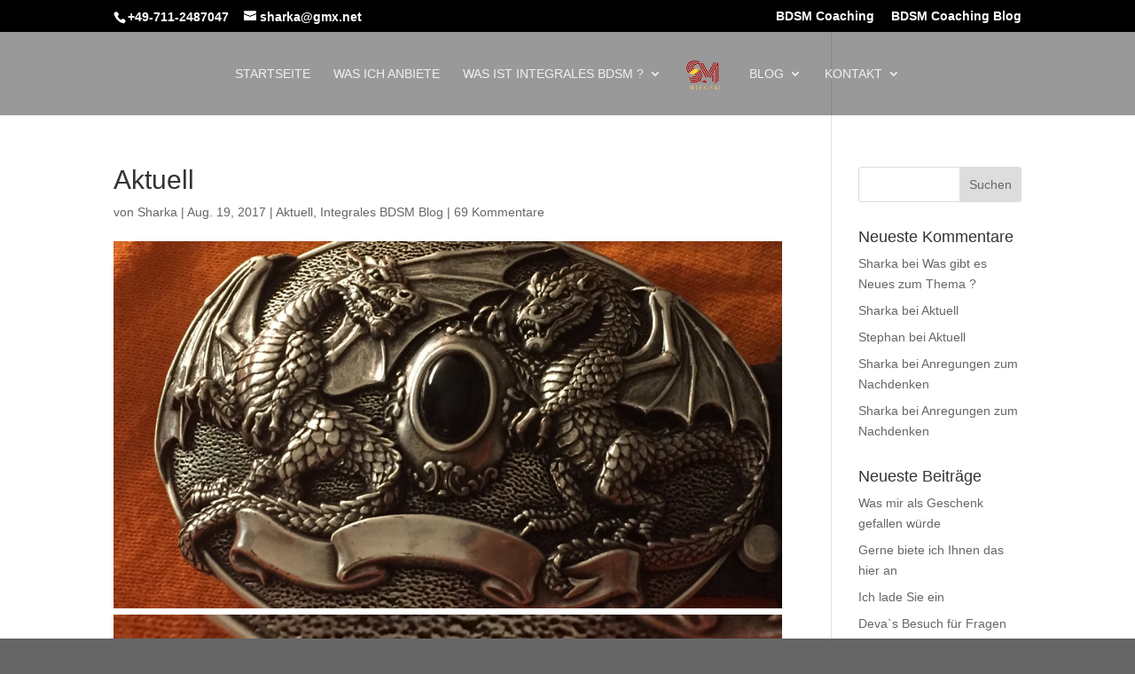

--- FILE ---
content_type: text/html; charset=UTF-8
request_url: https://integrales-bdsm.de/aktuell/
body_size: 286488
content:
<!DOCTYPE html>
<html lang="de">
<head>
	<meta charset="UTF-8" />
<meta http-equiv="X-UA-Compatible" content="IE=edge">
	<link rel="pingback" href="https://integrales-bdsm.de/xmlrpc.php" />

	<script type="text/javascript">
		document.documentElement.className = 'js';
	</script>

	<title>Aktuell | Integrales BDSM</title>
<meta name='robots' content='max-image-preview:large' />
<script type="text/javascript">
			let jqueryParams=[],jQuery=function(r){return jqueryParams=[...jqueryParams,r],jQuery},$=function(r){return jqueryParams=[...jqueryParams,r],$};window.jQuery=jQuery,window.$=jQuery;let customHeadScripts=!1;jQuery.fn=jQuery.prototype={},$.fn=jQuery.prototype={},jQuery.noConflict=function(r){if(window.jQuery)return jQuery=window.jQuery,$=window.jQuery,customHeadScripts=!0,jQuery.noConflict},jQuery.ready=function(r){jqueryParams=[...jqueryParams,r]},$.ready=function(r){jqueryParams=[...jqueryParams,r]},jQuery.load=function(r){jqueryParams=[...jqueryParams,r]},$.load=function(r){jqueryParams=[...jqueryParams,r]},jQuery.fn.ready=function(r){jqueryParams=[...jqueryParams,r]},$.fn.ready=function(r){jqueryParams=[...jqueryParams,r]};</script><link rel="alternate" type="application/rss+xml" title="Integrales BDSM &raquo; Feed" href="https://integrales-bdsm.de/feed/" />
<link rel="alternate" type="application/rss+xml" title="Integrales BDSM &raquo; Kommentar-Feed" href="https://integrales-bdsm.de/comments/feed/" />
<link rel="alternate" type="application/rss+xml" title="Integrales BDSM &raquo; Aktuell-Kommentar-Feed" href="https://integrales-bdsm.de/aktuell/feed/" />
<meta content="DI Musik v.1.4" name="generator"/><style id='wp-block-library-theme-inline-css' type='text/css'>
.wp-block-audio :where(figcaption){color:#555;font-size:13px;text-align:center}.is-dark-theme .wp-block-audio :where(figcaption){color:#ffffffa6}.wp-block-audio{margin:0 0 1em}.wp-block-code{border:1px solid #ccc;border-radius:4px;font-family:Menlo,Consolas,monaco,monospace;padding:.8em 1em}.wp-block-embed :where(figcaption){color:#555;font-size:13px;text-align:center}.is-dark-theme .wp-block-embed :where(figcaption){color:#ffffffa6}.wp-block-embed{margin:0 0 1em}.blocks-gallery-caption{color:#555;font-size:13px;text-align:center}.is-dark-theme .blocks-gallery-caption{color:#ffffffa6}:root :where(.wp-block-image figcaption){color:#555;font-size:13px;text-align:center}.is-dark-theme :root :where(.wp-block-image figcaption){color:#ffffffa6}.wp-block-image{margin:0 0 1em}.wp-block-pullquote{border-bottom:4px solid;border-top:4px solid;color:currentColor;margin-bottom:1.75em}.wp-block-pullquote cite,.wp-block-pullquote footer,.wp-block-pullquote__citation{color:currentColor;font-size:.8125em;font-style:normal;text-transform:uppercase}.wp-block-quote{border-left:.25em solid;margin:0 0 1.75em;padding-left:1em}.wp-block-quote cite,.wp-block-quote footer{color:currentColor;font-size:.8125em;font-style:normal;position:relative}.wp-block-quote:where(.has-text-align-right){border-left:none;border-right:.25em solid;padding-left:0;padding-right:1em}.wp-block-quote:where(.has-text-align-center){border:none;padding-left:0}.wp-block-quote.is-large,.wp-block-quote.is-style-large,.wp-block-quote:where(.is-style-plain){border:none}.wp-block-search .wp-block-search__label{font-weight:700}.wp-block-search__button{border:1px solid #ccc;padding:.375em .625em}:where(.wp-block-group.has-background){padding:1.25em 2.375em}.wp-block-separator.has-css-opacity{opacity:.4}.wp-block-separator{border:none;border-bottom:2px solid;margin-left:auto;margin-right:auto}.wp-block-separator.has-alpha-channel-opacity{opacity:1}.wp-block-separator:not(.is-style-wide):not(.is-style-dots){width:100px}.wp-block-separator.has-background:not(.is-style-dots){border-bottom:none;height:1px}.wp-block-separator.has-background:not(.is-style-wide):not(.is-style-dots){height:2px}.wp-block-table{margin:0 0 1em}.wp-block-table td,.wp-block-table th{word-break:normal}.wp-block-table :where(figcaption){color:#555;font-size:13px;text-align:center}.is-dark-theme .wp-block-table :where(figcaption){color:#ffffffa6}.wp-block-video :where(figcaption){color:#555;font-size:13px;text-align:center}.is-dark-theme .wp-block-video :where(figcaption){color:#ffffffa6}.wp-block-video{margin:0 0 1em}:root :where(.wp-block-template-part.has-background){margin-bottom:0;margin-top:0;padding:1.25em 2.375em}
</style>
<style id='global-styles-inline-css' type='text/css'>
:root{--wp--preset--aspect-ratio--square: 1;--wp--preset--aspect-ratio--4-3: 4/3;--wp--preset--aspect-ratio--3-4: 3/4;--wp--preset--aspect-ratio--3-2: 3/2;--wp--preset--aspect-ratio--2-3: 2/3;--wp--preset--aspect-ratio--16-9: 16/9;--wp--preset--aspect-ratio--9-16: 9/16;--wp--preset--color--black: #000000;--wp--preset--color--cyan-bluish-gray: #abb8c3;--wp--preset--color--white: #ffffff;--wp--preset--color--pale-pink: #f78da7;--wp--preset--color--vivid-red: #cf2e2e;--wp--preset--color--luminous-vivid-orange: #ff6900;--wp--preset--color--luminous-vivid-amber: #fcb900;--wp--preset--color--light-green-cyan: #7bdcb5;--wp--preset--color--vivid-green-cyan: #00d084;--wp--preset--color--pale-cyan-blue: #8ed1fc;--wp--preset--color--vivid-cyan-blue: #0693e3;--wp--preset--color--vivid-purple: #9b51e0;--wp--preset--gradient--vivid-cyan-blue-to-vivid-purple: linear-gradient(135deg,rgba(6,147,227,1) 0%,rgb(155,81,224) 100%);--wp--preset--gradient--light-green-cyan-to-vivid-green-cyan: linear-gradient(135deg,rgb(122,220,180) 0%,rgb(0,208,130) 100%);--wp--preset--gradient--luminous-vivid-amber-to-luminous-vivid-orange: linear-gradient(135deg,rgba(252,185,0,1) 0%,rgba(255,105,0,1) 100%);--wp--preset--gradient--luminous-vivid-orange-to-vivid-red: linear-gradient(135deg,rgba(255,105,0,1) 0%,rgb(207,46,46) 100%);--wp--preset--gradient--very-light-gray-to-cyan-bluish-gray: linear-gradient(135deg,rgb(238,238,238) 0%,rgb(169,184,195) 100%);--wp--preset--gradient--cool-to-warm-spectrum: linear-gradient(135deg,rgb(74,234,220) 0%,rgb(151,120,209) 20%,rgb(207,42,186) 40%,rgb(238,44,130) 60%,rgb(251,105,98) 80%,rgb(254,248,76) 100%);--wp--preset--gradient--blush-light-purple: linear-gradient(135deg,rgb(255,206,236) 0%,rgb(152,150,240) 100%);--wp--preset--gradient--blush-bordeaux: linear-gradient(135deg,rgb(254,205,165) 0%,rgb(254,45,45) 50%,rgb(107,0,62) 100%);--wp--preset--gradient--luminous-dusk: linear-gradient(135deg,rgb(255,203,112) 0%,rgb(199,81,192) 50%,rgb(65,88,208) 100%);--wp--preset--gradient--pale-ocean: linear-gradient(135deg,rgb(255,245,203) 0%,rgb(182,227,212) 50%,rgb(51,167,181) 100%);--wp--preset--gradient--electric-grass: linear-gradient(135deg,rgb(202,248,128) 0%,rgb(113,206,126) 100%);--wp--preset--gradient--midnight: linear-gradient(135deg,rgb(2,3,129) 0%,rgb(40,116,252) 100%);--wp--preset--font-size--small: 13px;--wp--preset--font-size--medium: 20px;--wp--preset--font-size--large: 36px;--wp--preset--font-size--x-large: 42px;--wp--preset--spacing--20: 0.44rem;--wp--preset--spacing--30: 0.67rem;--wp--preset--spacing--40: 1rem;--wp--preset--spacing--50: 1.5rem;--wp--preset--spacing--60: 2.25rem;--wp--preset--spacing--70: 3.38rem;--wp--preset--spacing--80: 5.06rem;--wp--preset--shadow--natural: 6px 6px 9px rgba(0, 0, 0, 0.2);--wp--preset--shadow--deep: 12px 12px 50px rgba(0, 0, 0, 0.4);--wp--preset--shadow--sharp: 6px 6px 0px rgba(0, 0, 0, 0.2);--wp--preset--shadow--outlined: 6px 6px 0px -3px rgba(255, 255, 255, 1), 6px 6px rgba(0, 0, 0, 1);--wp--preset--shadow--crisp: 6px 6px 0px rgba(0, 0, 0, 1);}:root { --wp--style--global--content-size: 823px;--wp--style--global--wide-size: 1080px; }:where(body) { margin: 0; }.wp-site-blocks > .alignleft { float: left; margin-right: 2em; }.wp-site-blocks > .alignright { float: right; margin-left: 2em; }.wp-site-blocks > .aligncenter { justify-content: center; margin-left: auto; margin-right: auto; }:where(.is-layout-flex){gap: 0.5em;}:where(.is-layout-grid){gap: 0.5em;}.is-layout-flow > .alignleft{float: left;margin-inline-start: 0;margin-inline-end: 2em;}.is-layout-flow > .alignright{float: right;margin-inline-start: 2em;margin-inline-end: 0;}.is-layout-flow > .aligncenter{margin-left: auto !important;margin-right: auto !important;}.is-layout-constrained > .alignleft{float: left;margin-inline-start: 0;margin-inline-end: 2em;}.is-layout-constrained > .alignright{float: right;margin-inline-start: 2em;margin-inline-end: 0;}.is-layout-constrained > .aligncenter{margin-left: auto !important;margin-right: auto !important;}.is-layout-constrained > :where(:not(.alignleft):not(.alignright):not(.alignfull)){max-width: var(--wp--style--global--content-size);margin-left: auto !important;margin-right: auto !important;}.is-layout-constrained > .alignwide{max-width: var(--wp--style--global--wide-size);}body .is-layout-flex{display: flex;}.is-layout-flex{flex-wrap: wrap;align-items: center;}.is-layout-flex > :is(*, div){margin: 0;}body .is-layout-grid{display: grid;}.is-layout-grid > :is(*, div){margin: 0;}body{padding-top: 0px;padding-right: 0px;padding-bottom: 0px;padding-left: 0px;}:root :where(.wp-element-button, .wp-block-button__link){background-color: #32373c;border-width: 0;color: #fff;font-family: inherit;font-size: inherit;line-height: inherit;padding: calc(0.667em + 2px) calc(1.333em + 2px);text-decoration: none;}.has-black-color{color: var(--wp--preset--color--black) !important;}.has-cyan-bluish-gray-color{color: var(--wp--preset--color--cyan-bluish-gray) !important;}.has-white-color{color: var(--wp--preset--color--white) !important;}.has-pale-pink-color{color: var(--wp--preset--color--pale-pink) !important;}.has-vivid-red-color{color: var(--wp--preset--color--vivid-red) !important;}.has-luminous-vivid-orange-color{color: var(--wp--preset--color--luminous-vivid-orange) !important;}.has-luminous-vivid-amber-color{color: var(--wp--preset--color--luminous-vivid-amber) !important;}.has-light-green-cyan-color{color: var(--wp--preset--color--light-green-cyan) !important;}.has-vivid-green-cyan-color{color: var(--wp--preset--color--vivid-green-cyan) !important;}.has-pale-cyan-blue-color{color: var(--wp--preset--color--pale-cyan-blue) !important;}.has-vivid-cyan-blue-color{color: var(--wp--preset--color--vivid-cyan-blue) !important;}.has-vivid-purple-color{color: var(--wp--preset--color--vivid-purple) !important;}.has-black-background-color{background-color: var(--wp--preset--color--black) !important;}.has-cyan-bluish-gray-background-color{background-color: var(--wp--preset--color--cyan-bluish-gray) !important;}.has-white-background-color{background-color: var(--wp--preset--color--white) !important;}.has-pale-pink-background-color{background-color: var(--wp--preset--color--pale-pink) !important;}.has-vivid-red-background-color{background-color: var(--wp--preset--color--vivid-red) !important;}.has-luminous-vivid-orange-background-color{background-color: var(--wp--preset--color--luminous-vivid-orange) !important;}.has-luminous-vivid-amber-background-color{background-color: var(--wp--preset--color--luminous-vivid-amber) !important;}.has-light-green-cyan-background-color{background-color: var(--wp--preset--color--light-green-cyan) !important;}.has-vivid-green-cyan-background-color{background-color: var(--wp--preset--color--vivid-green-cyan) !important;}.has-pale-cyan-blue-background-color{background-color: var(--wp--preset--color--pale-cyan-blue) !important;}.has-vivid-cyan-blue-background-color{background-color: var(--wp--preset--color--vivid-cyan-blue) !important;}.has-vivid-purple-background-color{background-color: var(--wp--preset--color--vivid-purple) !important;}.has-black-border-color{border-color: var(--wp--preset--color--black) !important;}.has-cyan-bluish-gray-border-color{border-color: var(--wp--preset--color--cyan-bluish-gray) !important;}.has-white-border-color{border-color: var(--wp--preset--color--white) !important;}.has-pale-pink-border-color{border-color: var(--wp--preset--color--pale-pink) !important;}.has-vivid-red-border-color{border-color: var(--wp--preset--color--vivid-red) !important;}.has-luminous-vivid-orange-border-color{border-color: var(--wp--preset--color--luminous-vivid-orange) !important;}.has-luminous-vivid-amber-border-color{border-color: var(--wp--preset--color--luminous-vivid-amber) !important;}.has-light-green-cyan-border-color{border-color: var(--wp--preset--color--light-green-cyan) !important;}.has-vivid-green-cyan-border-color{border-color: var(--wp--preset--color--vivid-green-cyan) !important;}.has-pale-cyan-blue-border-color{border-color: var(--wp--preset--color--pale-cyan-blue) !important;}.has-vivid-cyan-blue-border-color{border-color: var(--wp--preset--color--vivid-cyan-blue) !important;}.has-vivid-purple-border-color{border-color: var(--wp--preset--color--vivid-purple) !important;}.has-vivid-cyan-blue-to-vivid-purple-gradient-background{background: var(--wp--preset--gradient--vivid-cyan-blue-to-vivid-purple) !important;}.has-light-green-cyan-to-vivid-green-cyan-gradient-background{background: var(--wp--preset--gradient--light-green-cyan-to-vivid-green-cyan) !important;}.has-luminous-vivid-amber-to-luminous-vivid-orange-gradient-background{background: var(--wp--preset--gradient--luminous-vivid-amber-to-luminous-vivid-orange) !important;}.has-luminous-vivid-orange-to-vivid-red-gradient-background{background: var(--wp--preset--gradient--luminous-vivid-orange-to-vivid-red) !important;}.has-very-light-gray-to-cyan-bluish-gray-gradient-background{background: var(--wp--preset--gradient--very-light-gray-to-cyan-bluish-gray) !important;}.has-cool-to-warm-spectrum-gradient-background{background: var(--wp--preset--gradient--cool-to-warm-spectrum) !important;}.has-blush-light-purple-gradient-background{background: var(--wp--preset--gradient--blush-light-purple) !important;}.has-blush-bordeaux-gradient-background{background: var(--wp--preset--gradient--blush-bordeaux) !important;}.has-luminous-dusk-gradient-background{background: var(--wp--preset--gradient--luminous-dusk) !important;}.has-pale-ocean-gradient-background{background: var(--wp--preset--gradient--pale-ocean) !important;}.has-electric-grass-gradient-background{background: var(--wp--preset--gradient--electric-grass) !important;}.has-midnight-gradient-background{background: var(--wp--preset--gradient--midnight) !important;}.has-small-font-size{font-size: var(--wp--preset--font-size--small) !important;}.has-medium-font-size{font-size: var(--wp--preset--font-size--medium) !important;}.has-large-font-size{font-size: var(--wp--preset--font-size--large) !important;}.has-x-large-font-size{font-size: var(--wp--preset--font-size--x-large) !important;}
:where(.wp-block-post-template.is-layout-flex){gap: 1.25em;}:where(.wp-block-post-template.is-layout-grid){gap: 1.25em;}
:where(.wp-block-columns.is-layout-flex){gap: 2em;}:where(.wp-block-columns.is-layout-grid){gap: 2em;}
:root :where(.wp-block-pullquote){font-size: 1.5em;line-height: 1.6;}
</style>
<style id='divi-style-parent-inline-inline-css' type='text/css'>
/*!
Theme Name: Divi
Theme URI: http://www.elegantthemes.com/gallery/divi/
Version: 4.27.4
Description: Smart. Flexible. Beautiful. Divi is the most powerful theme in our collection.
Author: Elegant Themes
Author URI: http://www.elegantthemes.com
License: GNU General Public License v2
License URI: http://www.gnu.org/licenses/gpl-2.0.html
*/

a,abbr,acronym,address,applet,b,big,blockquote,body,center,cite,code,dd,del,dfn,div,dl,dt,em,fieldset,font,form,h1,h2,h3,h4,h5,h6,html,i,iframe,img,ins,kbd,label,legend,li,object,ol,p,pre,q,s,samp,small,span,strike,strong,sub,sup,tt,u,ul,var{margin:0;padding:0;border:0;outline:0;font-size:100%;-ms-text-size-adjust:100%;-webkit-text-size-adjust:100%;vertical-align:baseline;background:transparent}body{line-height:1}ol,ul{list-style:none}blockquote,q{quotes:none}blockquote:after,blockquote:before,q:after,q:before{content:"";content:none}blockquote{margin:20px 0 30px;border-left:5px solid;padding-left:20px}:focus{outline:0}del{text-decoration:line-through}pre{overflow:auto;padding:10px}figure{margin:0}table{border-collapse:collapse;border-spacing:0}article,aside,footer,header,hgroup,nav,section{display:block}body{font-family:Open Sans,Arial,sans-serif;font-size:14px;color:#666;background-color:#fff;line-height:1.7em;font-weight:500;-webkit-font-smoothing:antialiased;-moz-osx-font-smoothing:grayscale}body.page-template-page-template-blank-php #page-container{padding-top:0!important}body.et_cover_background{background-size:cover!important;background-position:top!important;background-repeat:no-repeat!important;background-attachment:fixed}a{color:#2ea3f2}a,a:hover{text-decoration:none}p{padding-bottom:1em}p:not(.has-background):last-of-type{padding-bottom:0}p.et_normal_padding{padding-bottom:1em}strong{font-weight:700}cite,em,i{font-style:italic}code,pre{font-family:Courier New,monospace;margin-bottom:10px}ins{text-decoration:none}sub,sup{height:0;line-height:1;position:relative;vertical-align:baseline}sup{bottom:.8em}sub{top:.3em}dl{margin:0 0 1.5em}dl dt{font-weight:700}dd{margin-left:1.5em}blockquote p{padding-bottom:0}embed,iframe,object,video{max-width:100%}h1,h2,h3,h4,h5,h6{color:#333;padding-bottom:10px;line-height:1em;font-weight:500}h1 a,h2 a,h3 a,h4 a,h5 a,h6 a{color:inherit}h1{font-size:30px}h2{font-size:26px}h3{font-size:22px}h4{font-size:18px}h5{font-size:16px}h6{font-size:14px}input{-webkit-appearance:none}input[type=checkbox]{-webkit-appearance:checkbox}input[type=radio]{-webkit-appearance:radio}input.text,input.title,input[type=email],input[type=password],input[type=tel],input[type=text],select,textarea{background-color:#fff;border:1px solid #bbb;padding:2px;color:#4e4e4e}input.text:focus,input.title:focus,input[type=text]:focus,select:focus,textarea:focus{border-color:#2d3940;color:#3e3e3e}input.text,input.title,input[type=text],select,textarea{margin:0}textarea{padding:4px}button,input,select,textarea{font-family:inherit}img{max-width:100%;height:auto}.clear{clear:both}br.clear{margin:0;padding:0}.pagination{clear:both}#et_search_icon:hover,.et-social-icon a:hover,.et_password_protected_form .et_submit_button,.form-submit .et_pb_buttontton.alt.disabled,.nav-single a,.posted_in a{color:#2ea3f2}.et-search-form,blockquote{border-color:#2ea3f2}#main-content{background-color:#fff}.container{width:80%;max-width:1080px;margin:auto;position:relative}body:not(.et-tb) #main-content .container,body:not(.et-tb-has-header) #main-content .container{padding-top:58px}.et_full_width_page #main-content .container:before{display:none}.main_title{margin-bottom:20px}.et_password_protected_form .et_submit_button:hover,.form-submit .et_pb_button:hover{background:rgba(0,0,0,.05)}.et_button_icon_visible .et_pb_button{padding-right:2em;padding-left:.7em}.et_button_icon_visible .et_pb_button:after{opacity:1;margin-left:0}.et_button_left .et_pb_button:hover:after{left:.15em}.et_button_left .et_pb_button:after{margin-left:0;left:1em}.et_button_icon_visible.et_button_left .et_pb_button,.et_button_left .et_pb_button:hover,.et_button_left .et_pb_module .et_pb_button:hover{padding-left:2em;padding-right:.7em}.et_button_icon_visible.et_button_left .et_pb_button:after,.et_button_left .et_pb_button:hover:after{left:.15em}.et_password_protected_form .et_submit_button:hover,.form-submit .et_pb_button:hover{padding:.3em 1em}.et_button_no_icon .et_pb_button:after{display:none}.et_button_no_icon.et_button_icon_visible.et_button_left .et_pb_button,.et_button_no_icon.et_button_left .et_pb_button:hover,.et_button_no_icon .et_pb_button,.et_button_no_icon .et_pb_button:hover{padding:.3em 1em!important}.et_button_custom_icon .et_pb_button:after{line-height:1.7em}.et_button_custom_icon.et_button_icon_visible .et_pb_button:after,.et_button_custom_icon .et_pb_button:hover:after{margin-left:.3em}#left-area .post_format-post-format-gallery .wp-block-gallery:first-of-type{padding:0;margin-bottom:-16px}.entry-content table:not(.variations){border:1px solid #eee;margin:0 0 15px;text-align:left;width:100%}.entry-content thead th,.entry-content tr th{color:#555;font-weight:700;padding:9px 24px}.entry-content tr td{border-top:1px solid #eee;padding:6px 24px}#left-area ul,.entry-content ul,.et-l--body ul,.et-l--footer ul,.et-l--header ul{list-style-type:disc;padding:0 0 23px 1em;line-height:26px}#left-area ol,.entry-content ol,.et-l--body ol,.et-l--footer ol,.et-l--header ol{list-style-type:decimal;list-style-position:inside;padding:0 0 23px;line-height:26px}#left-area ul li ul,.entry-content ul li ol{padding:2px 0 2px 20px}#left-area ol li ul,.entry-content ol li ol,.et-l--body ol li ol,.et-l--footer ol li ol,.et-l--header ol li ol{padding:2px 0 2px 35px}#left-area ul.wp-block-gallery{display:-webkit-box;display:-ms-flexbox;display:flex;-ms-flex-wrap:wrap;flex-wrap:wrap;list-style-type:none;padding:0}#left-area ul.products{padding:0!important;line-height:1.7!important;list-style:none!important}.gallery-item a{display:block}.gallery-caption,.gallery-item a{width:90%}#wpadminbar{z-index:100001}#left-area .post-meta{font-size:14px;padding-bottom:15px}#left-area .post-meta a{text-decoration:none;color:#666}#left-area .et_featured_image{padding-bottom:7px}.single .post{padding-bottom:25px}body.single .et_audio_content{margin-bottom:-6px}.nav-single a{text-decoration:none;color:#2ea3f2;font-size:14px;font-weight:400}.nav-previous{float:left}.nav-next{float:right}.et_password_protected_form p input{background-color:#eee;border:none!important;width:100%!important;border-radius:0!important;font-size:14px;color:#999!important;padding:16px!important;-webkit-box-sizing:border-box;box-sizing:border-box}.et_password_protected_form label{display:none}.et_password_protected_form .et_submit_button{font-family:inherit;display:block;float:right;margin:8px auto 0;cursor:pointer}.post-password-required p.nocomments.container{max-width:100%}.post-password-required p.nocomments.container:before{display:none}.aligncenter,div.post .new-post .aligncenter{display:block;margin-left:auto;margin-right:auto}.wp-caption{border:1px solid #ddd;text-align:center;background-color:#f3f3f3;margin-bottom:10px;max-width:96%;padding:8px}.wp-caption.alignleft{margin:0 30px 20px 0}.wp-caption.alignright{margin:0 0 20px 30px}.wp-caption img{margin:0;padding:0;border:0}.wp-caption p.wp-caption-text{font-size:12px;padding:0 4px 5px;margin:0}.alignright{float:right}.alignleft{float:left}img.alignleft{display:inline;float:left;margin-right:15px}img.alignright{display:inline;float:right;margin-left:15px}.page.et_pb_pagebuilder_layout #main-content{background-color:transparent}body #main-content .et_builder_inner_content>h1,body #main-content .et_builder_inner_content>h2,body #main-content .et_builder_inner_content>h3,body #main-content .et_builder_inner_content>h4,body #main-content .et_builder_inner_content>h5,body #main-content .et_builder_inner_content>h6{line-height:1.4em}body #main-content .et_builder_inner_content>p{line-height:1.7em}.wp-block-pullquote{margin:20px 0 30px}.wp-block-pullquote.has-background blockquote{border-left:none}.wp-block-group.has-background{padding:1.5em 1.5em .5em}@media (min-width:981px){#left-area{width:79.125%;padding-bottom:23px}#main-content .container:before{content:"";position:absolute;top:0;height:100%;width:1px;background-color:#e2e2e2}.et_full_width_page #left-area,.et_no_sidebar #left-area{float:none;width:100%!important}.et_full_width_page #left-area{padding-bottom:0}.et_no_sidebar #main-content .container:before{display:none}}@media (max-width:980px){#page-container{padding-top:80px}.et-tb #page-container,.et-tb-has-header #page-container{padding-top:0!important}#left-area,#sidebar{width:100%!important}#main-content .container:before{display:none!important}.et_full_width_page .et_gallery_item:nth-child(4n+1){clear:none}}@media print{#page-container{padding-top:0!important}}#wp-admin-bar-et-use-visual-builder a:before{font-family:ETmodules!important;content:"\e625";font-size:30px!important;width:28px;margin-top:-3px;color:#974df3!important}#wp-admin-bar-et-use-visual-builder:hover a:before{color:#fff!important}#wp-admin-bar-et-use-visual-builder:hover a,#wp-admin-bar-et-use-visual-builder a:hover{transition:background-color .5s ease;-webkit-transition:background-color .5s ease;-moz-transition:background-color .5s ease;background-color:#7e3bd0!important;color:#fff!important}* html .clearfix,:first-child+html .clearfix{zoom:1}.iphone .et_pb_section_video_bg video::-webkit-media-controls-start-playback-button{display:none!important;-webkit-appearance:none}.et_mobile_device .et_pb_section_parallax .et_pb_parallax_css{background-attachment:scroll}.et-social-facebook a.icon:before{content:"\e093"}.et-social-twitter a.icon:before{content:"\e094"}.et-social-google-plus a.icon:before{content:"\e096"}.et-social-instagram a.icon:before{content:"\e09a"}.et-social-rss a.icon:before{content:"\e09e"}.ai1ec-single-event:after{content:" ";display:table;clear:both}.evcal_event_details .evcal_evdata_cell .eventon_details_shading_bot.eventon_details_shading_bot{z-index:3}.wp-block-divi-layout{margin-bottom:1em}*{-webkit-box-sizing:border-box;box-sizing:border-box}#et-info-email:before,#et-info-phone:before,#et_search_icon:before,.comment-reply-link:after,.et-cart-info span:before,.et-pb-arrow-next:before,.et-pb-arrow-prev:before,.et-social-icon a:before,.et_audio_container .mejs-playpause-button button:before,.et_audio_container .mejs-volume-button button:before,.et_overlay:before,.et_password_protected_form .et_submit_button:after,.et_pb_button:after,.et_pb_contact_reset:after,.et_pb_contact_submit:after,.et_pb_font_icon:before,.et_pb_newsletter_button:after,.et_pb_pricing_table_button:after,.et_pb_promo_button:after,.et_pb_testimonial:before,.et_pb_toggle_title:before,.form-submit .et_pb_button:after,.mobile_menu_bar:before,a.et_pb_more_button:after{font-family:ETmodules!important;speak:none;font-style:normal;font-weight:400;-webkit-font-feature-settings:normal;font-feature-settings:normal;font-variant:normal;text-transform:none;line-height:1;-webkit-font-smoothing:antialiased;-moz-osx-font-smoothing:grayscale;text-shadow:0 0;direction:ltr}.et-pb-icon,.et_pb_custom_button_icon.et_pb_button:after,.et_pb_login .et_pb_custom_button_icon.et_pb_button:after,.et_pb_woo_custom_button_icon .button.et_pb_custom_button_icon.et_pb_button:after,.et_pb_woo_custom_button_icon .button.et_pb_custom_button_icon.et_pb_button:hover:after{content:attr(data-icon)}.et-pb-icon{font-family:ETmodules;speak:none;font-weight:400;-webkit-font-feature-settings:normal;font-feature-settings:normal;font-variant:normal;text-transform:none;line-height:1;-webkit-font-smoothing:antialiased;font-size:96px;font-style:normal;display:inline-block;-webkit-box-sizing:border-box;box-sizing:border-box;direction:ltr}#et-ajax-saving{display:none;-webkit-transition:background .3s,-webkit-box-shadow .3s;transition:background .3s,-webkit-box-shadow .3s;transition:background .3s,box-shadow .3s;transition:background .3s,box-shadow .3s,-webkit-box-shadow .3s;-webkit-box-shadow:rgba(0,139,219,.247059) 0 0 60px;box-shadow:0 0 60px rgba(0,139,219,.247059);position:fixed;top:50%;left:50%;width:50px;height:50px;background:#fff;border-radius:50px;margin:-25px 0 0 -25px;z-index:999999;text-align:center}#et-ajax-saving img{margin:9px}.et-safe-mode-indicator,.et-safe-mode-indicator:focus,.et-safe-mode-indicator:hover{-webkit-box-shadow:0 5px 10px rgba(41,196,169,.15);box-shadow:0 5px 10px rgba(41,196,169,.15);background:#29c4a9;color:#fff;font-size:14px;font-weight:600;padding:12px;line-height:16px;border-radius:3px;position:fixed;bottom:30px;right:30px;z-index:999999;text-decoration:none;font-family:Open Sans,sans-serif;-webkit-font-smoothing:antialiased;-moz-osx-font-smoothing:grayscale}.et_pb_button{font-size:20px;font-weight:500;padding:.3em 1em;line-height:1.7em!important;background-color:transparent;background-size:cover;background-position:50%;background-repeat:no-repeat;border:2px solid;border-radius:3px;-webkit-transition-duration:.2s;transition-duration:.2s;-webkit-transition-property:all!important;transition-property:all!important}.et_pb_button,.et_pb_button_inner{position:relative}.et_pb_button:hover,.et_pb_module .et_pb_button:hover{border:2px solid transparent;padding:.3em 2em .3em .7em}.et_pb_button:hover{background-color:hsla(0,0%,100%,.2)}.et_pb_bg_layout_light.et_pb_button:hover,.et_pb_bg_layout_light .et_pb_button:hover{background-color:rgba(0,0,0,.05)}.et_pb_button:after,.et_pb_button:before{font-size:32px;line-height:1em;content:"\35";opacity:0;position:absolute;margin-left:-1em;-webkit-transition:all .2s;transition:all .2s;text-transform:none;-webkit-font-feature-settings:"kern" off;font-feature-settings:"kern" off;font-variant:none;font-style:normal;font-weight:400;text-shadow:none}.et_pb_button.et_hover_enabled:hover:after,.et_pb_button.et_pb_hovered:hover:after{-webkit-transition:none!important;transition:none!important}.et_pb_button:before{display:none}.et_pb_button:hover:after{opacity:1;margin-left:0}.et_pb_column_1_3 h1,.et_pb_column_1_4 h1,.et_pb_column_1_5 h1,.et_pb_column_1_6 h1,.et_pb_column_2_5 h1{font-size:26px}.et_pb_column_1_3 h2,.et_pb_column_1_4 h2,.et_pb_column_1_5 h2,.et_pb_column_1_6 h2,.et_pb_column_2_5 h2{font-size:23px}.et_pb_column_1_3 h3,.et_pb_column_1_4 h3,.et_pb_column_1_5 h3,.et_pb_column_1_6 h3,.et_pb_column_2_5 h3{font-size:20px}.et_pb_column_1_3 h4,.et_pb_column_1_4 h4,.et_pb_column_1_5 h4,.et_pb_column_1_6 h4,.et_pb_column_2_5 h4{font-size:18px}.et_pb_column_1_3 h5,.et_pb_column_1_4 h5,.et_pb_column_1_5 h5,.et_pb_column_1_6 h5,.et_pb_column_2_5 h5{font-size:16px}.et_pb_column_1_3 h6,.et_pb_column_1_4 h6,.et_pb_column_1_5 h6,.et_pb_column_1_6 h6,.et_pb_column_2_5 h6{font-size:15px}.et_pb_bg_layout_dark,.et_pb_bg_layout_dark h1,.et_pb_bg_layout_dark h2,.et_pb_bg_layout_dark h3,.et_pb_bg_layout_dark h4,.et_pb_bg_layout_dark h5,.et_pb_bg_layout_dark h6{color:#fff!important}.et_pb_module.et_pb_text_align_left{text-align:left}.et_pb_module.et_pb_text_align_center{text-align:center}.et_pb_module.et_pb_text_align_right{text-align:right}.et_pb_module.et_pb_text_align_justified{text-align:justify}.clearfix:after{visibility:hidden;display:block;font-size:0;content:" ";clear:both;height:0}.et_pb_bg_layout_light .et_pb_more_button{color:#2ea3f2}.et_builder_inner_content{position:relative;z-index:1}header .et_builder_inner_content{z-index:2}.et_pb_css_mix_blend_mode_passthrough{mix-blend-mode:unset!important}.et_pb_image_container{margin:-20px -20px 29px}.et_pb_module_inner{position:relative}.et_hover_enabled_preview{z-index:2}.et_hover_enabled:hover{position:relative;z-index:2}.et_pb_all_tabs,.et_pb_module,.et_pb_posts_nav a,.et_pb_tab,.et_pb_with_background{position:relative;background-size:cover;background-position:50%;background-repeat:no-repeat}.et_pb_background_mask,.et_pb_background_pattern{bottom:0;left:0;position:absolute;right:0;top:0}.et_pb_background_mask{background-size:calc(100% + 2px) calc(100% + 2px);background-repeat:no-repeat;background-position:50%;overflow:hidden}.et_pb_background_pattern{background-position:0 0;background-repeat:repeat}.et_pb_with_border{position:relative;border:0 solid #333}.post-password-required .et_pb_row{padding:0;width:100%}.post-password-required .et_password_protected_form{min-height:0}body.et_pb_pagebuilder_layout.et_pb_show_title .post-password-required .et_password_protected_form h1,body:not(.et_pb_pagebuilder_layout) .post-password-required .et_password_protected_form h1{display:none}.et_pb_no_bg{padding:0!important}.et_overlay.et_pb_inline_icon:before,.et_pb_inline_icon:before{content:attr(data-icon)}.et_pb_more_button{color:inherit;text-shadow:none;text-decoration:none;display:inline-block;margin-top:20px}.et_parallax_bg_wrap{overflow:hidden;position:absolute;top:0;right:0;bottom:0;left:0}.et_parallax_bg{background-repeat:no-repeat;background-position:top;background-size:cover;position:absolute;bottom:0;left:0;width:100%;height:100%;display:block}.et_parallax_bg.et_parallax_bg__hover,.et_parallax_bg.et_parallax_bg_phone,.et_parallax_bg.et_parallax_bg_tablet,.et_parallax_gradient.et_parallax_gradient__hover,.et_parallax_gradient.et_parallax_gradient_phone,.et_parallax_gradient.et_parallax_gradient_tablet,.et_pb_section_parallax_hover:hover .et_parallax_bg:not(.et_parallax_bg__hover),.et_pb_section_parallax_hover:hover .et_parallax_gradient:not(.et_parallax_gradient__hover){display:none}.et_pb_section_parallax_hover:hover .et_parallax_bg.et_parallax_bg__hover,.et_pb_section_parallax_hover:hover .et_parallax_gradient.et_parallax_gradient__hover{display:block}.et_parallax_gradient{bottom:0;display:block;left:0;position:absolute;right:0;top:0}.et_pb_module.et_pb_section_parallax,.et_pb_posts_nav a.et_pb_section_parallax,.et_pb_tab.et_pb_section_parallax{position:relative}.et_pb_section_parallax .et_pb_parallax_css,.et_pb_slides .et_parallax_bg.et_pb_parallax_css{background-attachment:fixed}body.et-bfb .et_pb_section_parallax .et_pb_parallax_css,body.et-bfb .et_pb_slides .et_parallax_bg.et_pb_parallax_css{background-attachment:scroll;bottom:auto}.et_pb_section_parallax.et_pb_column .et_pb_module,.et_pb_section_parallax.et_pb_row .et_pb_column,.et_pb_section_parallax.et_pb_row .et_pb_module{z-index:9;position:relative}.et_pb_more_button:hover:after{opacity:1;margin-left:0}.et_pb_preload .et_pb_section_video_bg,.et_pb_preload>div{visibility:hidden}.et_pb_preload,.et_pb_section.et_pb_section_video.et_pb_preload{position:relative;background:#464646!important}.et_pb_preload:before{content:"";position:absolute;top:50%;left:50%;background:url(https://integrales-bdsm.de/wp-content/themes/di-basis/includes/builder/styles/images/preloader.gif) no-repeat;border-radius:32px;width:32px;height:32px;margin:-16px 0 0 -16px}.box-shadow-overlay{position:absolute;top:0;left:0;width:100%;height:100%;z-index:10;pointer-events:none}.et_pb_section>.box-shadow-overlay~.et_pb_row{z-index:11}body.safari .section_has_divider{will-change:transform}.et_pb_row>.box-shadow-overlay{z-index:8}.has-box-shadow-overlay{position:relative}.et_clickable{cursor:pointer}.screen-reader-text{border:0;clip:rect(1px,1px,1px,1px);-webkit-clip-path:inset(50%);clip-path:inset(50%);height:1px;margin:-1px;overflow:hidden;padding:0;position:absolute!important;width:1px;word-wrap:normal!important}.et_multi_view_hidden,.et_multi_view_hidden_image{display:none!important}@keyframes multi-view-image-fade{0%{opacity:0}10%{opacity:.1}20%{opacity:.2}30%{opacity:.3}40%{opacity:.4}50%{opacity:.5}60%{opacity:.6}70%{opacity:.7}80%{opacity:.8}90%{opacity:.9}to{opacity:1}}.et_multi_view_image__loading{visibility:hidden}.et_multi_view_image__loaded{-webkit-animation:multi-view-image-fade .5s;animation:multi-view-image-fade .5s}#et-pb-motion-effects-offset-tracker{visibility:hidden!important;opacity:0;position:absolute;top:0;left:0}.et-pb-before-scroll-animation{opacity:0}header.et-l.et-l--header:after{clear:both;display:block;content:""}.et_pb_module{-webkit-animation-timing-function:linear;animation-timing-function:linear;-webkit-animation-duration:.2s;animation-duration:.2s}@-webkit-keyframes fadeBottom{0%{opacity:0;-webkit-transform:translateY(10%);transform:translateY(10%)}to{opacity:1;-webkit-transform:translateY(0);transform:translateY(0)}}@keyframes fadeBottom{0%{opacity:0;-webkit-transform:translateY(10%);transform:translateY(10%)}to{opacity:1;-webkit-transform:translateY(0);transform:translateY(0)}}@-webkit-keyframes fadeLeft{0%{opacity:0;-webkit-transform:translateX(-10%);transform:translateX(-10%)}to{opacity:1;-webkit-transform:translateX(0);transform:translateX(0)}}@keyframes fadeLeft{0%{opacity:0;-webkit-transform:translateX(-10%);transform:translateX(-10%)}to{opacity:1;-webkit-transform:translateX(0);transform:translateX(0)}}@-webkit-keyframes fadeRight{0%{opacity:0;-webkit-transform:translateX(10%);transform:translateX(10%)}to{opacity:1;-webkit-transform:translateX(0);transform:translateX(0)}}@keyframes fadeRight{0%{opacity:0;-webkit-transform:translateX(10%);transform:translateX(10%)}to{opacity:1;-webkit-transform:translateX(0);transform:translateX(0)}}@-webkit-keyframes fadeTop{0%{opacity:0;-webkit-transform:translateY(-10%);transform:translateY(-10%)}to{opacity:1;-webkit-transform:translateX(0);transform:translateX(0)}}@keyframes fadeTop{0%{opacity:0;-webkit-transform:translateY(-10%);transform:translateY(-10%)}to{opacity:1;-webkit-transform:translateX(0);transform:translateX(0)}}@-webkit-keyframes fadeIn{0%{opacity:0}to{opacity:1}}@keyframes fadeIn{0%{opacity:0}to{opacity:1}}.et-waypoint:not(.et_pb_counters){opacity:0}@media (min-width:981px){.et_pb_section.et_section_specialty div.et_pb_row .et_pb_column .et_pb_column .et_pb_module.et-last-child,.et_pb_section.et_section_specialty div.et_pb_row .et_pb_column .et_pb_column .et_pb_module:last-child,.et_pb_section.et_section_specialty div.et_pb_row .et_pb_column .et_pb_row_inner .et_pb_column .et_pb_module.et-last-child,.et_pb_section.et_section_specialty div.et_pb_row .et_pb_column .et_pb_row_inner .et_pb_column .et_pb_module:last-child,.et_pb_section div.et_pb_row .et_pb_column .et_pb_module.et-last-child,.et_pb_section div.et_pb_row .et_pb_column .et_pb_module:last-child{margin-bottom:0}}@media (max-width:980px){.et_overlay.et_pb_inline_icon_tablet:before,.et_pb_inline_icon_tablet:before{content:attr(data-icon-tablet)}.et_parallax_bg.et_parallax_bg_tablet_exist,.et_parallax_gradient.et_parallax_gradient_tablet_exist{display:none}.et_parallax_bg.et_parallax_bg_tablet,.et_parallax_gradient.et_parallax_gradient_tablet{display:block}.et_pb_column .et_pb_module{margin-bottom:30px}.et_pb_row .et_pb_column .et_pb_module.et-last-child,.et_pb_row .et_pb_column .et_pb_module:last-child,.et_section_specialty .et_pb_row .et_pb_column .et_pb_module.et-last-child,.et_section_specialty .et_pb_row .et_pb_column .et_pb_module:last-child{margin-bottom:0}.et_pb_more_button{display:inline-block!important}.et_pb_bg_layout_light_tablet.et_pb_button,.et_pb_bg_layout_light_tablet.et_pb_module.et_pb_button,.et_pb_bg_layout_light_tablet .et_pb_more_button{color:#2ea3f2}.et_pb_bg_layout_light_tablet .et_pb_forgot_password a{color:#666}.et_pb_bg_layout_light_tablet h1,.et_pb_bg_layout_light_tablet h2,.et_pb_bg_layout_light_tablet h3,.et_pb_bg_layout_light_tablet h4,.et_pb_bg_layout_light_tablet h5,.et_pb_bg_layout_light_tablet h6{color:#333!important}.et_pb_module .et_pb_bg_layout_light_tablet.et_pb_button{color:#2ea3f2!important}.et_pb_bg_layout_light_tablet{color:#666!important}.et_pb_bg_layout_dark_tablet,.et_pb_bg_layout_dark_tablet h1,.et_pb_bg_layout_dark_tablet h2,.et_pb_bg_layout_dark_tablet h3,.et_pb_bg_layout_dark_tablet h4,.et_pb_bg_layout_dark_tablet h5,.et_pb_bg_layout_dark_tablet h6{color:#fff!important}.et_pb_bg_layout_dark_tablet.et_pb_button,.et_pb_bg_layout_dark_tablet.et_pb_module.et_pb_button,.et_pb_bg_layout_dark_tablet .et_pb_more_button{color:inherit}.et_pb_bg_layout_dark_tablet .et_pb_forgot_password a{color:#fff}.et_pb_module.et_pb_text_align_left-tablet{text-align:left}.et_pb_module.et_pb_text_align_center-tablet{text-align:center}.et_pb_module.et_pb_text_align_right-tablet{text-align:right}.et_pb_module.et_pb_text_align_justified-tablet{text-align:justify}}@media (max-width:767px){.et_pb_more_button{display:inline-block!important}.et_overlay.et_pb_inline_icon_phone:before,.et_pb_inline_icon_phone:before{content:attr(data-icon-phone)}.et_parallax_bg.et_parallax_bg_phone_exist,.et_parallax_gradient.et_parallax_gradient_phone_exist{display:none}.et_parallax_bg.et_parallax_bg_phone,.et_parallax_gradient.et_parallax_gradient_phone{display:block}.et-hide-mobile{display:none!important}.et_pb_bg_layout_light_phone.et_pb_button,.et_pb_bg_layout_light_phone.et_pb_module.et_pb_button,.et_pb_bg_layout_light_phone .et_pb_more_button{color:#2ea3f2}.et_pb_bg_layout_light_phone .et_pb_forgot_password a{color:#666}.et_pb_bg_layout_light_phone h1,.et_pb_bg_layout_light_phone h2,.et_pb_bg_layout_light_phone h3,.et_pb_bg_layout_light_phone h4,.et_pb_bg_layout_light_phone h5,.et_pb_bg_layout_light_phone h6{color:#333!important}.et_pb_module .et_pb_bg_layout_light_phone.et_pb_button{color:#2ea3f2!important}.et_pb_bg_layout_light_phone{color:#666!important}.et_pb_bg_layout_dark_phone,.et_pb_bg_layout_dark_phone h1,.et_pb_bg_layout_dark_phone h2,.et_pb_bg_layout_dark_phone h3,.et_pb_bg_layout_dark_phone h4,.et_pb_bg_layout_dark_phone h5,.et_pb_bg_layout_dark_phone h6{color:#fff!important}.et_pb_bg_layout_dark_phone.et_pb_button,.et_pb_bg_layout_dark_phone.et_pb_module.et_pb_button,.et_pb_bg_layout_dark_phone .et_pb_more_button{color:inherit}.et_pb_module .et_pb_bg_layout_dark_phone.et_pb_button{color:#fff!important}.et_pb_bg_layout_dark_phone .et_pb_forgot_password a{color:#fff}.et_pb_module.et_pb_text_align_left-phone{text-align:left}.et_pb_module.et_pb_text_align_center-phone{text-align:center}.et_pb_module.et_pb_text_align_right-phone{text-align:right}.et_pb_module.et_pb_text_align_justified-phone{text-align:justify}}@media (max-width:479px){a.et_pb_more_button{display:block}}@media (min-width:768px) and (max-width:980px){[data-et-multi-view-load-tablet-hidden=true]:not(.et_multi_view_swapped){display:none!important}}@media (max-width:767px){[data-et-multi-view-load-phone-hidden=true]:not(.et_multi_view_swapped){display:none!important}}.et_pb_menu.et_pb_menu--style-inline_centered_logo .et_pb_menu__menu nav ul{-webkit-box-pack:center;-ms-flex-pack:center;justify-content:center}@-webkit-keyframes multi-view-image-fade{0%{-webkit-transform:scale(1);transform:scale(1);opacity:1}50%{-webkit-transform:scale(1.01);transform:scale(1.01);opacity:1}to{-webkit-transform:scale(1);transform:scale(1);opacity:1}}
</style>
<style id='divi-dynamic-critical-inline-css' type='text/css'>
@font-face{font-family:ETmodules;font-display:block;src:url(//integrales-bdsm.de/wp-content/themes/di-basis/core/admin/fonts/modules/all/modules.eot);src:url(//integrales-bdsm.de/wp-content/themes/di-basis/core/admin/fonts/modules/all/modules.eot?#iefix) format("embedded-opentype"),url(//integrales-bdsm.de/wp-content/themes/di-basis/core/admin/fonts/modules/all/modules.woff) format("woff"),url(//integrales-bdsm.de/wp-content/themes/di-basis/core/admin/fonts/modules/all/modules.ttf) format("truetype"),url(//integrales-bdsm.de/wp-content/themes/di-basis/core/admin/fonts/modules/all/modules.svg#ETmodules) format("svg");font-weight:400;font-style:normal}
.et_pb_post{margin-bottom:60px;word-wrap:break-word}.et_pb_fullwidth_post_content.et_pb_with_border img,.et_pb_post_content.et_pb_with_border img,.et_pb_with_border .et_pb_post .et_pb_slides,.et_pb_with_border .et_pb_post img:not(.woocommerce-placeholder),.et_pb_with_border.et_pb_posts .et_pb_post,.et_pb_with_border.et_pb_posts_nav span.nav-next a,.et_pb_with_border.et_pb_posts_nav span.nav-previous a{border:0 solid #333}.et_pb_post .entry-content{padding-top:30px}.et_pb_post .entry-featured-image-url{display:block;position:relative;margin-bottom:30px}.et_pb_post .entry-title a,.et_pb_post h2 a{text-decoration:none}.et_pb_post .post-meta{font-size:14px;margin-bottom:6px}.et_pb_post .more,.et_pb_post .post-meta a{text-decoration:none}.et_pb_post .more{color:#82c0c7}.et_pb_posts a.more-link{clear:both;display:block}.et_pb_posts .et_pb_post{position:relative}.et_pb_has_overlay.et_pb_post .et_pb_image_container a{display:block;position:relative;overflow:hidden}.et_pb_image_container img,.et_pb_post a img{vertical-align:bottom;max-width:100%}@media (min-width:981px) and (max-width:1100px){.et_pb_post{margin-bottom:42px}}@media (max-width:980px){.et_pb_post{margin-bottom:42px}.et_pb_bg_layout_light_tablet .et_pb_post .post-meta,.et_pb_bg_layout_light_tablet .et_pb_post .post-meta a,.et_pb_bg_layout_light_tablet .et_pb_post p{color:#666}.et_pb_bg_layout_dark_tablet .et_pb_post .post-meta,.et_pb_bg_layout_dark_tablet .et_pb_post .post-meta a,.et_pb_bg_layout_dark_tablet .et_pb_post p{color:inherit}.et_pb_bg_layout_dark_tablet .comment_postinfo a,.et_pb_bg_layout_dark_tablet .comment_postinfo span{color:#fff}}@media (max-width:767px){.et_pb_post{margin-bottom:42px}.et_pb_post>h2{font-size:18px}.et_pb_bg_layout_light_phone .et_pb_post .post-meta,.et_pb_bg_layout_light_phone .et_pb_post .post-meta a,.et_pb_bg_layout_light_phone .et_pb_post p{color:#666}.et_pb_bg_layout_dark_phone .et_pb_post .post-meta,.et_pb_bg_layout_dark_phone .et_pb_post .post-meta a,.et_pb_bg_layout_dark_phone .et_pb_post p{color:inherit}.et_pb_bg_layout_dark_phone .comment_postinfo a,.et_pb_bg_layout_dark_phone .comment_postinfo span{color:#fff}}@media (max-width:479px){.et_pb_post{margin-bottom:42px}.et_pb_post h2{font-size:16px;padding-bottom:0}.et_pb_post .post-meta{color:#666;font-size:14px}}
@media (min-width:981px){.et_pb_gutters3 .et_pb_column,.et_pb_gutters3.et_pb_row .et_pb_column{margin-right:5.5%}.et_pb_gutters3 .et_pb_column_4_4,.et_pb_gutters3.et_pb_row .et_pb_column_4_4{width:100%}.et_pb_gutters3 .et_pb_column_4_4 .et_pb_module,.et_pb_gutters3.et_pb_row .et_pb_column_4_4 .et_pb_module{margin-bottom:2.75%}.et_pb_gutters3 .et_pb_column_3_4,.et_pb_gutters3.et_pb_row .et_pb_column_3_4{width:73.625%}.et_pb_gutters3 .et_pb_column_3_4 .et_pb_module,.et_pb_gutters3.et_pb_row .et_pb_column_3_4 .et_pb_module{margin-bottom:3.735%}.et_pb_gutters3 .et_pb_column_2_3,.et_pb_gutters3.et_pb_row .et_pb_column_2_3{width:64.833%}.et_pb_gutters3 .et_pb_column_2_3 .et_pb_module,.et_pb_gutters3.et_pb_row .et_pb_column_2_3 .et_pb_module{margin-bottom:4.242%}.et_pb_gutters3 .et_pb_column_3_5,.et_pb_gutters3.et_pb_row .et_pb_column_3_5{width:57.8%}.et_pb_gutters3 .et_pb_column_3_5 .et_pb_module,.et_pb_gutters3.et_pb_row .et_pb_column_3_5 .et_pb_module{margin-bottom:4.758%}.et_pb_gutters3 .et_pb_column_1_2,.et_pb_gutters3.et_pb_row .et_pb_column_1_2{width:47.25%}.et_pb_gutters3 .et_pb_column_1_2 .et_pb_module,.et_pb_gutters3.et_pb_row .et_pb_column_1_2 .et_pb_module{margin-bottom:5.82%}.et_pb_gutters3 .et_pb_column_2_5,.et_pb_gutters3.et_pb_row .et_pb_column_2_5{width:36.7%}.et_pb_gutters3 .et_pb_column_2_5 .et_pb_module,.et_pb_gutters3.et_pb_row .et_pb_column_2_5 .et_pb_module{margin-bottom:7.493%}.et_pb_gutters3 .et_pb_column_1_3,.et_pb_gutters3.et_pb_row .et_pb_column_1_3{width:29.6667%}.et_pb_gutters3 .et_pb_column_1_3 .et_pb_module,.et_pb_gutters3.et_pb_row .et_pb_column_1_3 .et_pb_module{margin-bottom:9.27%}.et_pb_gutters3 .et_pb_column_1_4,.et_pb_gutters3.et_pb_row .et_pb_column_1_4{width:20.875%}.et_pb_gutters3 .et_pb_column_1_4 .et_pb_module,.et_pb_gutters3.et_pb_row .et_pb_column_1_4 .et_pb_module{margin-bottom:13.174%}.et_pb_gutters3 .et_pb_column_1_5,.et_pb_gutters3.et_pb_row .et_pb_column_1_5{width:15.6%}.et_pb_gutters3 .et_pb_column_1_5 .et_pb_module,.et_pb_gutters3.et_pb_row .et_pb_column_1_5 .et_pb_module{margin-bottom:17.628%}.et_pb_gutters3 .et_pb_column_1_6,.et_pb_gutters3.et_pb_row .et_pb_column_1_6{width:12.0833%}.et_pb_gutters3 .et_pb_column_1_6 .et_pb_module,.et_pb_gutters3.et_pb_row .et_pb_column_1_6 .et_pb_module{margin-bottom:22.759%}.et_pb_gutters3 .et_full_width_page.woocommerce-page ul.products li.product{width:20.875%;margin-right:5.5%;margin-bottom:5.5%}.et_pb_gutters3.et_left_sidebar.woocommerce-page #main-content ul.products li.product,.et_pb_gutters3.et_right_sidebar.woocommerce-page #main-content ul.products li.product{width:28.353%;margin-right:7.47%}.et_pb_gutters3.et_left_sidebar.woocommerce-page #main-content ul.products.columns-1 li.product,.et_pb_gutters3.et_right_sidebar.woocommerce-page #main-content ul.products.columns-1 li.product{width:100%;margin-right:0}.et_pb_gutters3.et_left_sidebar.woocommerce-page #main-content ul.products.columns-2 li.product,.et_pb_gutters3.et_right_sidebar.woocommerce-page #main-content ul.products.columns-2 li.product{width:48%;margin-right:4%}.et_pb_gutters3.et_left_sidebar.woocommerce-page #main-content ul.products.columns-2 li:nth-child(2n+2),.et_pb_gutters3.et_right_sidebar.woocommerce-page #main-content ul.products.columns-2 li:nth-child(2n+2){margin-right:0}.et_pb_gutters3.et_left_sidebar.woocommerce-page #main-content ul.products.columns-2 li:nth-child(3n+1),.et_pb_gutters3.et_right_sidebar.woocommerce-page #main-content ul.products.columns-2 li:nth-child(3n+1){clear:none}}
@media (min-width:981px){.et_pb_gutter.et_pb_gutters1 #left-area{width:75%}.et_pb_gutter.et_pb_gutters1 #sidebar{width:25%}.et_pb_gutters1.et_right_sidebar #left-area{padding-right:0}.et_pb_gutters1.et_left_sidebar #left-area{padding-left:0}.et_pb_gutter.et_pb_gutters1.et_right_sidebar #main-content .container:before{right:25%!important}.et_pb_gutter.et_pb_gutters1.et_left_sidebar #main-content .container:before{left:25%!important}.et_pb_gutters1 .et_pb_column,.et_pb_gutters1.et_pb_row .et_pb_column{margin-right:0}.et_pb_gutters1 .et_pb_column_4_4,.et_pb_gutters1.et_pb_row .et_pb_column_4_4{width:100%}.et_pb_gutters1 .et_pb_column_4_4 .et_pb_module,.et_pb_gutters1.et_pb_row .et_pb_column_4_4 .et_pb_module{margin-bottom:0}.et_pb_gutters1 .et_pb_column_3_4,.et_pb_gutters1.et_pb_row .et_pb_column_3_4{width:75%}.et_pb_gutters1 .et_pb_column_3_4 .et_pb_module,.et_pb_gutters1.et_pb_row .et_pb_column_3_4 .et_pb_module{margin-bottom:0}.et_pb_gutters1 .et_pb_column_2_3,.et_pb_gutters1.et_pb_row .et_pb_column_2_3{width:66.667%}.et_pb_gutters1 .et_pb_column_2_3 .et_pb_module,.et_pb_gutters1.et_pb_row .et_pb_column_2_3 .et_pb_module{margin-bottom:0}.et_pb_gutters1 .et_pb_column_3_5,.et_pb_gutters1.et_pb_row .et_pb_column_3_5{width:60%}.et_pb_gutters1 .et_pb_column_3_5 .et_pb_module,.et_pb_gutters1.et_pb_row .et_pb_column_3_5 .et_pb_module{margin-bottom:0}.et_pb_gutters1 .et_pb_column_1_2,.et_pb_gutters1.et_pb_row .et_pb_column_1_2{width:50%}.et_pb_gutters1 .et_pb_column_1_2 .et_pb_module,.et_pb_gutters1.et_pb_row .et_pb_column_1_2 .et_pb_module{margin-bottom:0}.et_pb_gutters1 .et_pb_column_2_5,.et_pb_gutters1.et_pb_row .et_pb_column_2_5{width:40%}.et_pb_gutters1 .et_pb_column_2_5 .et_pb_module,.et_pb_gutters1.et_pb_row .et_pb_column_2_5 .et_pb_module{margin-bottom:0}.et_pb_gutters1 .et_pb_column_1_3,.et_pb_gutters1.et_pb_row .et_pb_column_1_3{width:33.3333%}.et_pb_gutters1 .et_pb_column_1_3 .et_pb_module,.et_pb_gutters1.et_pb_row .et_pb_column_1_3 .et_pb_module{margin-bottom:0}.et_pb_gutters1 .et_pb_column_1_4,.et_pb_gutters1.et_pb_row .et_pb_column_1_4{width:25%}.et_pb_gutters1 .et_pb_column_1_4 .et_pb_module,.et_pb_gutters1.et_pb_row .et_pb_column_1_4 .et_pb_module{margin-bottom:0}.et_pb_gutters1 .et_pb_column_1_5,.et_pb_gutters1.et_pb_row .et_pb_column_1_5{width:20%}.et_pb_gutters1 .et_pb_column_1_5 .et_pb_module,.et_pb_gutters1.et_pb_row .et_pb_column_1_5 .et_pb_module{margin-bottom:0}.et_pb_gutters1 .et_pb_column_1_6,.et_pb_gutters1.et_pb_row .et_pb_column_1_6{width:16.6667%}.et_pb_gutters1 .et_pb_column_1_6 .et_pb_module,.et_pb_gutters1.et_pb_row .et_pb_column_1_6 .et_pb_module{margin-bottom:0}.et_pb_gutters1 .et_full_width_page.woocommerce-page ul.products li.product{width:25%;margin-right:0;margin-bottom:0}.et_pb_gutters1.et_left_sidebar.woocommerce-page #main-content ul.products li.product,.et_pb_gutters1.et_right_sidebar.woocommerce-page #main-content ul.products li.product{width:33.333%;margin-right:0}}@media (max-width:980px){.et_pb_gutters1 .et_pb_column,.et_pb_gutters1 .et_pb_column .et_pb_module,.et_pb_gutters1.et_pb_row .et_pb_column,.et_pb_gutters1.et_pb_row .et_pb_column .et_pb_module{margin-bottom:0}.et_pb_gutters1 .et_pb_row_1-2_1-4_1-4>.et_pb_column.et_pb_column_1_4,.et_pb_gutters1 .et_pb_row_1-4_1-4>.et_pb_column.et_pb_column_1_4,.et_pb_gutters1 .et_pb_row_1-4_1-4_1-2>.et_pb_column.et_pb_column_1_4,.et_pb_gutters1 .et_pb_row_1-5_1-5_3-5>.et_pb_column.et_pb_column_1_5,.et_pb_gutters1 .et_pb_row_3-5_1-5_1-5>.et_pb_column.et_pb_column_1_5,.et_pb_gutters1 .et_pb_row_4col>.et_pb_column.et_pb_column_1_4,.et_pb_gutters1 .et_pb_row_5col>.et_pb_column.et_pb_column_1_5,.et_pb_gutters1.et_pb_row_1-2_1-4_1-4>.et_pb_column.et_pb_column_1_4,.et_pb_gutters1.et_pb_row_1-4_1-4>.et_pb_column.et_pb_column_1_4,.et_pb_gutters1.et_pb_row_1-4_1-4_1-2>.et_pb_column.et_pb_column_1_4,.et_pb_gutters1.et_pb_row_1-5_1-5_3-5>.et_pb_column.et_pb_column_1_5,.et_pb_gutters1.et_pb_row_3-5_1-5_1-5>.et_pb_column.et_pb_column_1_5,.et_pb_gutters1.et_pb_row_4col>.et_pb_column.et_pb_column_1_4,.et_pb_gutters1.et_pb_row_5col>.et_pb_column.et_pb_column_1_5{width:50%;margin-right:0}.et_pb_gutters1 .et_pb_row_1-2_1-6_1-6_1-6>.et_pb_column.et_pb_column_1_6,.et_pb_gutters1 .et_pb_row_1-6_1-6_1-6>.et_pb_column.et_pb_column_1_6,.et_pb_gutters1 .et_pb_row_1-6_1-6_1-6_1-2>.et_pb_column.et_pb_column_1_6,.et_pb_gutters1 .et_pb_row_6col>.et_pb_column.et_pb_column_1_6,.et_pb_gutters1.et_pb_row_1-2_1-6_1-6_1-6>.et_pb_column.et_pb_column_1_6,.et_pb_gutters1.et_pb_row_1-6_1-6_1-6>.et_pb_column.et_pb_column_1_6,.et_pb_gutters1.et_pb_row_1-6_1-6_1-6_1-2>.et_pb_column.et_pb_column_1_6,.et_pb_gutters1.et_pb_row_6col>.et_pb_column.et_pb_column_1_6{width:33.333%;margin-right:0}.et_pb_gutters1 .et_pb_row_1-6_1-6_1-6_1-6>.et_pb_column.et_pb_column_1_6,.et_pb_gutters1.et_pb_row_1-6_1-6_1-6_1-6>.et_pb_column.et_pb_column_1_6{width:50%;margin-right:0}}@media (max-width:767px){.et_pb_gutters1 .et_pb_column,.et_pb_gutters1 .et_pb_column .et_pb_module,.et_pb_gutters1.et_pb_row .et_pb_column,.et_pb_gutters1.et_pb_row .et_pb_column .et_pb_module{margin-bottom:0}}@media (max-width:479px){.et_pb_gutters1 .et_pb_column,.et_pb_gutters1.et_pb_row .et_pb_column{margin:0!important}.et_pb_gutters1 .et_pb_column .et_pb_module,.et_pb_gutters1.et_pb_row .et_pb_column .et_pb_module{margin-bottom:0}}
#et-secondary-menu li,#top-menu li{word-wrap:break-word}.nav li ul,.et_mobile_menu{border-color:#2EA3F2}.mobile_menu_bar:before,.mobile_menu_bar:after,#top-menu li.current-menu-ancestor>a,#top-menu li.current-menu-item>a{color:#2EA3F2}#main-header{-webkit-transition:background-color 0.4s, color 0.4s, opacity 0.4s ease-in-out, -webkit-transform 0.4s;transition:background-color 0.4s, color 0.4s, opacity 0.4s ease-in-out, -webkit-transform 0.4s;transition:background-color 0.4s, color 0.4s, transform 0.4s, opacity 0.4s ease-in-out;transition:background-color 0.4s, color 0.4s, transform 0.4s, opacity 0.4s ease-in-out, -webkit-transform 0.4s}#main-header.et-disabled-animations *{-webkit-transition-duration:0s !important;transition-duration:0s !important}.container{text-align:left;position:relative}.et_fixed_nav.et_show_nav #page-container{padding-top:80px}.et_fixed_nav.et_show_nav.et-tb #page-container,.et_fixed_nav.et_show_nav.et-tb-has-header #page-container{padding-top:0 !important}.et_fixed_nav.et_show_nav.et_secondary_nav_enabled #page-container{padding-top:111px}.et_fixed_nav.et_show_nav.et_secondary_nav_enabled.et_header_style_centered #page-container{padding-top:177px}.et_fixed_nav.et_show_nav.et_header_style_centered #page-container{padding-top:147px}.et_fixed_nav #main-header{position:fixed}.et-cloud-item-editor #page-container{padding-top:0 !important}.et_header_style_left #et-top-navigation{padding-top:33px}.et_header_style_left #et-top-navigation nav>ul>li>a{padding-bottom:33px}.et_header_style_left .logo_container{position:absolute;height:100%;width:100%}.et_header_style_left #et-top-navigation .mobile_menu_bar{padding-bottom:24px}.et_hide_search_icon #et_top_search{display:none !important}#logo{width:auto;-webkit-transition:all 0.4s ease-in-out;transition:all 0.4s ease-in-out;margin-bottom:0;max-height:54%;display:inline-block;float:none;vertical-align:middle;-webkit-transform:translate3d(0, 0, 0)}.et_pb_svg_logo #logo{height:54%}.logo_container{-webkit-transition:all 0.4s ease-in-out;transition:all 0.4s ease-in-out}span.logo_helper{display:inline-block;height:100%;vertical-align:middle;width:0}.safari .centered-inline-logo-wrap{-webkit-transform:translate3d(0, 0, 0);-webkit-transition:all 0.4s ease-in-out;transition:all 0.4s ease-in-out}#et-define-logo-wrap img{width:100%}.gecko #et-define-logo-wrap.svg-logo{position:relative !important}#top-menu-nav,#top-menu{line-height:0}#et-top-navigation{font-weight:600}.et_fixed_nav #et-top-navigation{-webkit-transition:all 0.4s ease-in-out;transition:all 0.4s ease-in-out}.et-cart-info span:before{content:"\e07a";margin-right:10px;position:relative}nav#top-menu-nav,#top-menu,nav.et-menu-nav,.et-menu{float:left}#top-menu li{display:inline-block;font-size:14px;padding-right:22px}#top-menu>li:last-child{padding-right:0}.et_fullwidth_nav.et_non_fixed_nav.et_header_style_left #top-menu>li:last-child>ul.sub-menu{right:0}#top-menu a{color:rgba(0,0,0,0.6);text-decoration:none;display:block;position:relative;-webkit-transition:opacity 0.4s ease-in-out, background-color 0.4s ease-in-out;transition:opacity 0.4s ease-in-out, background-color 0.4s ease-in-out}#top-menu-nav>ul>li>a:hover{opacity:0.7;-webkit-transition:all 0.4s ease-in-out;transition:all 0.4s ease-in-out}#et_search_icon:before{content:"\55";font-size:17px;left:0;position:absolute;top:-3px}#et_search_icon:hover{cursor:pointer}#et_top_search{float:right;margin:3px 0 0 22px;position:relative;display:block;width:18px}#et_top_search.et_search_opened{position:absolute;width:100%}.et-search-form{top:0;bottom:0;right:0;position:absolute;z-index:1000;width:100%}.et-search-form input{width:90%;border:none;color:#333;position:absolute;top:0;bottom:0;right:30px;margin:auto;background:transparent}.et-search-form .et-search-field::-ms-clear{width:0;height:0;display:none}.et_search_form_container{-webkit-animation:none;animation:none;-o-animation:none}.container.et_search_form_container{position:relative;opacity:0;height:1px}.container.et_search_form_container.et_pb_search_visible{z-index:999;-webkit-animation:fadeInTop 1s 1 cubic-bezier(0.77, 0, 0.175, 1);animation:fadeInTop 1s 1 cubic-bezier(0.77, 0, 0.175, 1)}.et_pb_search_visible.et_pb_no_animation{opacity:1}.et_pb_search_form_hidden{-webkit-animation:fadeOutTop 1s 1 cubic-bezier(0.77, 0, 0.175, 1);animation:fadeOutTop 1s 1 cubic-bezier(0.77, 0, 0.175, 1)}span.et_close_search_field{display:block;width:30px;height:30px;z-index:99999;position:absolute;right:0;cursor:pointer;top:0;bottom:0;margin:auto}span.et_close_search_field:after{font-family:'ETmodules';content:'\4d';speak:none;font-weight:normal;font-variant:normal;text-transform:none;line-height:1;-webkit-font-smoothing:antialiased;font-size:32px;display:inline-block;-webkit-box-sizing:border-box;box-sizing:border-box}.container.et_menu_container{z-index:99}.container.et_search_form_container.et_pb_search_form_hidden{z-index:1 !important}.et_search_outer{width:100%;overflow:hidden;position:absolute;top:0}.container.et_pb_menu_hidden{z-index:-1}form.et-search-form{background:rgba(0,0,0,0) !important}input[type="search"]::-webkit-search-cancel-button{-webkit-appearance:none}.et-cart-info{color:inherit}#et-top-navigation .et-cart-info{float:left;margin:-2px 0 0 22px;font-size:16px}#et-top-navigation{float:right}#top-menu li li{padding:0 20px;margin:0}#top-menu li li a{padding:6px 20px;width:200px}.nav li.et-touch-hover>ul{opacity:1;visibility:visible}#top-menu .menu-item-has-children>a:first-child:after,#et-secondary-nav .menu-item-has-children>a:first-child:after{font-family:'ETmodules';content:"3";font-size:16px;position:absolute;right:0;top:0;font-weight:800}#top-menu .menu-item-has-children>a:first-child,#et-secondary-nav .menu-item-has-children>a:first-child{padding-right:20px}#top-menu li .menu-item-has-children>a:first-child{padding-right:40px}#top-menu li .menu-item-has-children>a:first-child:after{right:20px;top:6px}#top-menu li.mega-menu{position:inherit}#top-menu li.mega-menu>ul{padding:30px 20px;position:absolute !important;width:100%;left:0 !important}#top-menu li.mega-menu ul li{margin:0;float:left !important;display:block !important;padding:0 !important}#top-menu li.mega-menu>ul>li:nth-of-type(4n){clear:right}#top-menu li.mega-menu>ul>li:nth-of-type(4n+1){clear:left}#top-menu li.mega-menu ul li li{width:100%}#top-menu li.mega-menu li>ul{-webkit-animation:none !important;animation:none !important;padding:0px;border:none;left:auto;top:auto;width:90% !important;position:relative;-webkit-box-shadow:none;box-shadow:none}#top-menu li.mega-menu li ul{visibility:visible;opacity:1;display:none}#top-menu li.mega-menu.et-hover li ul{display:block}#top-menu li.mega-menu.et-hover>ul{opacity:1 !important;visibility:visible !important}#top-menu li.mega-menu>ul>li>a{width:90%;padding:0 20px 10px}#top-menu li.mega-menu>ul>li>a:first-child{padding-top:0 !important;font-weight:bold;border-bottom:1px solid rgba(0,0,0,0.03)}#top-menu li.mega-menu>ul>li>a:first-child:hover{background-color:transparent !important}#top-menu li.mega-menu li>a{width:100%}#top-menu li.mega-menu.mega-menu-parent li li,#top-menu li.mega-menu.mega-menu-parent li>a{width:100% !important}#top-menu li.mega-menu.mega-menu-parent li>.sub-menu{float:left;width:100% !important}#top-menu li.mega-menu>ul>li{width:25%;margin:0}#top-menu li.mega-menu.mega-menu-parent-3>ul>li{width:33.33%}#top-menu li.mega-menu.mega-menu-parent-2>ul>li{width:50%}#top-menu li.mega-menu.mega-menu-parent-1>ul>li{width:100%}#top-menu li.mega-menu .menu-item-has-children>a:first-child:after{display:none}#top-menu li.mega-menu>ul>li>ul>li{width:100%;margin:0}#et_mobile_nav_menu{float:right;display:none}.mobile_menu_bar{position:relative;display:block;line-height:0}.mobile_menu_bar:before,.et_toggle_slide_menu:after{content:"\61";font-size:32px;left:0;position:relative;top:0;cursor:pointer}.mobile_nav .select_page{display:none}.et_pb_menu_hidden #top-menu,.et_pb_menu_hidden #et_search_icon:before,.et_pb_menu_hidden .et-cart-info{opacity:0;-webkit-animation:fadeOutBottom 1s 1 cubic-bezier(0.77, 0, 0.175, 1);animation:fadeOutBottom 1s 1 cubic-bezier(0.77, 0, 0.175, 1)}.et_pb_menu_visible #top-menu,.et_pb_menu_visible #et_search_icon:before,.et_pb_menu_visible .et-cart-info{z-index:99;opacity:1;-webkit-animation:fadeInBottom 1s 1 cubic-bezier(0.77, 0, 0.175, 1);animation:fadeInBottom 1s 1 cubic-bezier(0.77, 0, 0.175, 1)}.et_pb_menu_hidden #top-menu,.et_pb_menu_hidden #et_search_icon:before,.et_pb_menu_hidden .mobile_menu_bar{opacity:0;-webkit-animation:fadeOutBottom 1s 1 cubic-bezier(0.77, 0, 0.175, 1);animation:fadeOutBottom 1s 1 cubic-bezier(0.77, 0, 0.175, 1)}.et_pb_menu_visible #top-menu,.et_pb_menu_visible #et_search_icon:before,.et_pb_menu_visible .mobile_menu_bar{z-index:99;opacity:1;-webkit-animation:fadeInBottom 1s 1 cubic-bezier(0.77, 0, 0.175, 1);animation:fadeInBottom 1s 1 cubic-bezier(0.77, 0, 0.175, 1)}.et_pb_no_animation #top-menu,.et_pb_no_animation #et_search_icon:before,.et_pb_no_animation .mobile_menu_bar,.et_pb_no_animation.et_search_form_container{animation:none !important;-o-animation:none !important;-webkit-animation:none !important;-moz-animation:none !important}body.admin-bar.et_fixed_nav #main-header{top:32px}body.et-wp-pre-3_8.admin-bar.et_fixed_nav #main-header{top:28px}body.et_fixed_nav.et_secondary_nav_enabled #main-header{top:30px}body.admin-bar.et_fixed_nav.et_secondary_nav_enabled #main-header{top:63px}@media all and (min-width: 981px){.et_hide_primary_logo #main-header:not(.et-fixed-header) .logo_container,.et_hide_fixed_logo #main-header.et-fixed-header .logo_container{height:0;opacity:0;-webkit-transition:all 0.4s ease-in-out;transition:all 0.4s ease-in-out}.et_hide_primary_logo #main-header:not(.et-fixed-header) .centered-inline-logo-wrap,.et_hide_fixed_logo #main-header.et-fixed-header .centered-inline-logo-wrap{height:0;opacity:0;padding:0}.et-animated-content#page-container{-webkit-transition:margin-top 0.4s ease-in-out;transition:margin-top 0.4s ease-in-out}.et_hide_nav #page-container{-webkit-transition:none;transition:none}.et_fullwidth_nav .et-search-form,.et_fullwidth_nav .et_close_search_field{right:30px}#main-header.et-fixed-header{-webkit-box-shadow:0 0 7px rgba(0,0,0,0.1) !important;box-shadow:0 0 7px rgba(0,0,0,0.1) !important}.et_header_style_left .et-fixed-header #et-top-navigation{padding-top:20px}.et_header_style_left .et-fixed-header #et-top-navigation nav>ul>li>a{padding-bottom:20px}.et_hide_nav.et_fixed_nav #main-header{opacity:0}.et_hide_nav.et_fixed_nav .et-fixed-header#main-header{-webkit-transform:translateY(0px) !important;transform:translateY(0px) !important;opacity:1}.et_hide_nav .centered-inline-logo-wrap,.et_hide_nav.et_fixed_nav #main-header,.et_hide_nav.et_fixed_nav #main-header,.et_hide_nav .centered-inline-logo-wrap{-webkit-transition-duration:.7s;transition-duration:.7s}.et_hide_nav #page-container{padding-top:0 !important}.et_primary_nav_dropdown_animation_fade #et-top-navigation ul li:hover>ul,.et_secondary_nav_dropdown_animation_fade #et-secondary-nav li:hover>ul{-webkit-transition:all .2s ease-in-out;transition:all .2s ease-in-out}.et_primary_nav_dropdown_animation_slide #et-top-navigation ul li:hover>ul,.et_secondary_nav_dropdown_animation_slide #et-secondary-nav li:hover>ul{-webkit-animation:fadeLeft .4s ease-in-out;animation:fadeLeft .4s ease-in-out}.et_primary_nav_dropdown_animation_expand #et-top-navigation ul li:hover>ul,.et_secondary_nav_dropdown_animation_expand #et-secondary-nav li:hover>ul{-webkit-transform-origin:0 0;transform-origin:0 0;-webkit-animation:Grow .4s ease-in-out;animation:Grow .4s ease-in-out;-webkit-backface-visibility:visible !important;backface-visibility:visible !important}.et_primary_nav_dropdown_animation_flip #et-top-navigation ul li ul li:hover>ul,.et_secondary_nav_dropdown_animation_flip #et-secondary-nav ul li:hover>ul{-webkit-animation:flipInX .6s ease-in-out;animation:flipInX .6s ease-in-out;-webkit-backface-visibility:visible !important;backface-visibility:visible !important}.et_primary_nav_dropdown_animation_flip #et-top-navigation ul li:hover>ul,.et_secondary_nav_dropdown_animation_flip #et-secondary-nav li:hover>ul{-webkit-animation:flipInY .6s ease-in-out;animation:flipInY .6s ease-in-out;-webkit-backface-visibility:visible !important;backface-visibility:visible !important}.et_fullwidth_nav #main-header .container{width:100%;max-width:100%;padding-right:32px;padding-left:30px}.et_non_fixed_nav.et_fullwidth_nav.et_header_style_left #main-header .container{padding-left:0}.et_non_fixed_nav.et_fullwidth_nav.et_header_style_left .logo_container{padding-left:30px}}@media all and (max-width: 980px){.et_fixed_nav.et_show_nav.et_secondary_nav_enabled #page-container,.et_fixed_nav.et_show_nav #page-container{padding-top:80px}.et_fixed_nav.et_show_nav.et-tb #page-container,.et_fixed_nav.et_show_nav.et-tb-has-header #page-container{padding-top:0 !important}.et_non_fixed_nav #page-container{padding-top:0}.et_fixed_nav.et_secondary_nav_only_menu.admin-bar #main-header{top:32px !important}.et_hide_mobile_logo #main-header .logo_container{display:none;opacity:0;-webkit-transition:all 0.4s ease-in-out;transition:all 0.4s ease-in-out}#top-menu{display:none}.et_hide_nav.et_fixed_nav #main-header{-webkit-transform:translateY(0px) !important;transform:translateY(0px) !important;opacity:1}#et-top-navigation{margin-right:0;-webkit-transition:none;transition:none}.et_fixed_nav #main-header{position:absolute}.et_header_style_left .et-fixed-header #et-top-navigation,.et_header_style_left #et-top-navigation{padding-top:24px;display:block}.et_fixed_nav #main-header{-webkit-transition:none;transition:none}.et_fixed_nav_temp #main-header{top:0 !important}#logo,.logo_container,#main-header,.container{-webkit-transition:none;transition:none}.et_header_style_left #logo{max-width:50%}#et_top_search{margin:0 35px 0 0;float:left}#et_search_icon:before{top:7px}.et_header_style_left .et-search-form{width:50% !important;max-width:50% !important}#et_mobile_nav_menu{display:block}#et-top-navigation .et-cart-info{margin-top:5px}}@media screen and (max-width: 782px){body.admin-bar.et_fixed_nav #main-header{top:46px}}@media all and (max-width: 767px){#et-top-navigation{margin-right:0}body.admin-bar.et_fixed_nav #main-header{top:46px}}@media all and (max-width: 479px){#et-top-navigation{margin-right:0}}@media print{#top-header,#main-header{position:relative !important;top:auto !important;right:auto !important;bottom:auto !important;left:auto !important}}
@-webkit-keyframes fadeOutTop{0%{opacity:1;-webkit-transform:translatey(0);transform:translatey(0)}to{opacity:0;-webkit-transform:translatey(-60%);transform:translatey(-60%)}}@keyframes fadeOutTop{0%{opacity:1;-webkit-transform:translatey(0);transform:translatey(0)}to{opacity:0;-webkit-transform:translatey(-60%);transform:translatey(-60%)}}@-webkit-keyframes fadeInTop{0%{opacity:0;-webkit-transform:translatey(-60%);transform:translatey(-60%)}to{opacity:1;-webkit-transform:translatey(0);transform:translatey(0)}}@keyframes fadeInTop{0%{opacity:0;-webkit-transform:translatey(-60%);transform:translatey(-60%)}to{opacity:1;-webkit-transform:translatey(0);transform:translatey(0)}}@-webkit-keyframes fadeInBottom{0%{opacity:0;-webkit-transform:translatey(60%);transform:translatey(60%)}to{opacity:1;-webkit-transform:translatey(0);transform:translatey(0)}}@keyframes fadeInBottom{0%{opacity:0;-webkit-transform:translatey(60%);transform:translatey(60%)}to{opacity:1;-webkit-transform:translatey(0);transform:translatey(0)}}@-webkit-keyframes fadeOutBottom{0%{opacity:1;-webkit-transform:translatey(0);transform:translatey(0)}to{opacity:0;-webkit-transform:translatey(60%);transform:translatey(60%)}}@keyframes fadeOutBottom{0%{opacity:1;-webkit-transform:translatey(0);transform:translatey(0)}to{opacity:0;-webkit-transform:translatey(60%);transform:translatey(60%)}}@-webkit-keyframes Grow{0%{opacity:0;-webkit-transform:scaleY(.5);transform:scaleY(.5)}to{opacity:1;-webkit-transform:scale(1);transform:scale(1)}}@keyframes Grow{0%{opacity:0;-webkit-transform:scaleY(.5);transform:scaleY(.5)}to{opacity:1;-webkit-transform:scale(1);transform:scale(1)}}/*!
	  * Animate.css - http://daneden.me/animate
	  * Licensed under the MIT license - http://opensource.org/licenses/MIT
	  * Copyright (c) 2015 Daniel Eden
	 */@-webkit-keyframes flipInX{0%{-webkit-transform:perspective(400px) rotateX(90deg);transform:perspective(400px) rotateX(90deg);-webkit-animation-timing-function:ease-in;animation-timing-function:ease-in;opacity:0}40%{-webkit-transform:perspective(400px) rotateX(-20deg);transform:perspective(400px) rotateX(-20deg);-webkit-animation-timing-function:ease-in;animation-timing-function:ease-in}60%{-webkit-transform:perspective(400px) rotateX(10deg);transform:perspective(400px) rotateX(10deg);opacity:1}80%{-webkit-transform:perspective(400px) rotateX(-5deg);transform:perspective(400px) rotateX(-5deg)}to{-webkit-transform:perspective(400px);transform:perspective(400px)}}@keyframes flipInX{0%{-webkit-transform:perspective(400px) rotateX(90deg);transform:perspective(400px) rotateX(90deg);-webkit-animation-timing-function:ease-in;animation-timing-function:ease-in;opacity:0}40%{-webkit-transform:perspective(400px) rotateX(-20deg);transform:perspective(400px) rotateX(-20deg);-webkit-animation-timing-function:ease-in;animation-timing-function:ease-in}60%{-webkit-transform:perspective(400px) rotateX(10deg);transform:perspective(400px) rotateX(10deg);opacity:1}80%{-webkit-transform:perspective(400px) rotateX(-5deg);transform:perspective(400px) rotateX(-5deg)}to{-webkit-transform:perspective(400px);transform:perspective(400px)}}@-webkit-keyframes flipInY{0%{-webkit-transform:perspective(400px) rotateY(90deg);transform:perspective(400px) rotateY(90deg);-webkit-animation-timing-function:ease-in;animation-timing-function:ease-in;opacity:0}40%{-webkit-transform:perspective(400px) rotateY(-20deg);transform:perspective(400px) rotateY(-20deg);-webkit-animation-timing-function:ease-in;animation-timing-function:ease-in}60%{-webkit-transform:perspective(400px) rotateY(10deg);transform:perspective(400px) rotateY(10deg);opacity:1}80%{-webkit-transform:perspective(400px) rotateY(-5deg);transform:perspective(400px) rotateY(-5deg)}to{-webkit-transform:perspective(400px);transform:perspective(400px)}}@keyframes flipInY{0%{-webkit-transform:perspective(400px) rotateY(90deg);transform:perspective(400px) rotateY(90deg);-webkit-animation-timing-function:ease-in;animation-timing-function:ease-in;opacity:0}40%{-webkit-transform:perspective(400px) rotateY(-20deg);transform:perspective(400px) rotateY(-20deg);-webkit-animation-timing-function:ease-in;animation-timing-function:ease-in}60%{-webkit-transform:perspective(400px) rotateY(10deg);transform:perspective(400px) rotateY(10deg);opacity:1}80%{-webkit-transform:perspective(400px) rotateY(-5deg);transform:perspective(400px) rotateY(-5deg)}to{-webkit-transform:perspective(400px);transform:perspective(400px)}}
#main-header{line-height:23px;font-weight:500;top:0;background-color:#fff;width:100%;-webkit-box-shadow:0 1px 0 rgba(0,0,0,.1);box-shadow:0 1px 0 rgba(0,0,0,.1);position:relative;z-index:99999}.nav li li{padding:0 20px;margin:0}.et-menu li li a{padding:6px 20px;width:200px}.nav li{position:relative;line-height:1em}.nav li li{position:relative;line-height:2em}.nav li ul{position:absolute;padding:20px 0;z-index:9999;width:240px;background:#fff;visibility:hidden;opacity:0;border-top:3px solid #2ea3f2;box-shadow:0 2px 5px rgba(0,0,0,.1);-moz-box-shadow:0 2px 5px rgba(0,0,0,.1);-webkit-box-shadow:0 2px 5px rgba(0,0,0,.1);-webkit-transform:translateZ(0);text-align:left}.nav li.et-hover>ul{visibility:visible}.nav li.et-touch-hover>ul,.nav li:hover>ul{opacity:1;visibility:visible}.nav li li ul{z-index:1000;top:-23px;left:240px}.nav li.et-reverse-direction-nav li ul{left:auto;right:240px}.nav li:hover{visibility:inherit}.et_mobile_menu li a,.nav li li a{font-size:14px;-webkit-transition:opacity .2s ease-in-out,background-color .2s ease-in-out;transition:opacity .2s ease-in-out,background-color .2s ease-in-out}.et_mobile_menu li a:hover,.nav ul li a:hover{background-color:rgba(0,0,0,.03);opacity:.7}.et-dropdown-removing>ul{display:none}.mega-menu .et-dropdown-removing>ul{display:block}.et-menu .menu-item-has-children>a:first-child:after{font-family:ETmodules;content:"3";font-size:16px;position:absolute;right:0;top:0;font-weight:800}.et-menu .menu-item-has-children>a:first-child{padding-right:20px}.et-menu li li.menu-item-has-children>a:first-child:after{right:20px;top:6px}.et-menu-nav li.mega-menu{position:inherit}.et-menu-nav li.mega-menu>ul{padding:30px 20px;position:absolute!important;width:100%;left:0!important}.et-menu-nav li.mega-menu ul li{margin:0;float:left!important;display:block!important;padding:0!important}.et-menu-nav li.mega-menu li>ul{-webkit-animation:none!important;animation:none!important;padding:0;border:none;left:auto;top:auto;width:240px!important;position:relative;box-shadow:none;-webkit-box-shadow:none}.et-menu-nav li.mega-menu li ul{visibility:visible;opacity:1;display:none}.et-menu-nav li.mega-menu.et-hover li ul,.et-menu-nav li.mega-menu:hover li ul{display:block}.et-menu-nav li.mega-menu:hover>ul{opacity:1!important;visibility:visible!important}.et-menu-nav li.mega-menu>ul>li>a:first-child{padding-top:0!important;font-weight:700;border-bottom:1px solid rgba(0,0,0,.03)}.et-menu-nav li.mega-menu>ul>li>a:first-child:hover{background-color:transparent!important}.et-menu-nav li.mega-menu li>a{width:200px!important}.et-menu-nav li.mega-menu.mega-menu-parent li>a,.et-menu-nav li.mega-menu.mega-menu-parent li li{width:100%!important}.et-menu-nav li.mega-menu.mega-menu-parent li>.sub-menu{float:left;width:100%!important}.et-menu-nav li.mega-menu>ul>li{width:25%;margin:0}.et-menu-nav li.mega-menu.mega-menu-parent-3>ul>li{width:33.33%}.et-menu-nav li.mega-menu.mega-menu-parent-2>ul>li{width:50%}.et-menu-nav li.mega-menu.mega-menu-parent-1>ul>li{width:100%}.et_pb_fullwidth_menu li.mega-menu .menu-item-has-children>a:first-child:after,.et_pb_menu li.mega-menu .menu-item-has-children>a:first-child:after{display:none}.et_fullwidth_nav #top-menu li.mega-menu>ul{width:auto;left:30px!important;right:30px!important}.et_mobile_menu{position:absolute;left:0;padding:5%;background:#fff;width:100%;visibility:visible;opacity:1;display:none;z-index:9999;border-top:3px solid #2ea3f2;box-shadow:0 2px 5px rgba(0,0,0,.1);-moz-box-shadow:0 2px 5px rgba(0,0,0,.1);-webkit-box-shadow:0 2px 5px rgba(0,0,0,.1)}#main-header .et_mobile_menu li ul,.et_pb_fullwidth_menu .et_mobile_menu li ul,.et_pb_menu .et_mobile_menu li ul{visibility:visible!important;display:block!important;padding-left:10px}.et_mobile_menu li li{padding-left:5%}.et_mobile_menu li a{border-bottom:1px solid rgba(0,0,0,.03);color:#666;padding:10px 5%;display:block}.et_mobile_menu .menu-item-has-children>a{font-weight:700;background-color:rgba(0,0,0,.03)}.et_mobile_menu li .menu-item-has-children>a{background-color:transparent}.et_mobile_nav_menu{float:right;display:none}.mobile_menu_bar{position:relative;display:block;line-height:0}.mobile_menu_bar:before{content:"a";font-size:32px;position:relative;left:0;top:0;cursor:pointer}.et_pb_module .mobile_menu_bar:before{top:2px}.mobile_nav .select_page{display:none}
.et_transparent_nav #page-container{padding-top:0 !important}.et_non_fixed_nav.et_transparent_nav.et_show_nav #page-container{padding-top:80px}.et_non_fixed_nav.et_transparent_nav.et_show_nav.et_secondary_nav_enabled #page-container{padding-top:111px}.et_non_fixed_nav.et_transparent_nav.et_show_nav.et_secondary_nav_enabled.et_header_style_centered #page-container{padding-top:177px}.et_non_fixed_nav.et_transparent_nav.et_show_nav.et_header_style_centered #page-container{padding-top:147px}.et_non_fixed_nav.et_transparent_nav #top-header{top:0;left:0;right:0}.et_non_fixed_nav.et_transparent_nav #main-header,.et_non_fixed_nav.et_transparent_nav #top-header{position:absolute}body.admin-bar.et_non_fixed_nav.et_transparent_nav #main-header,body.admin-bar.et_non_fixed_nav.et_transparent_nav #top-header{top:32px}body.et-wp-pre-3_8.admin-bar.et_non_fixed_nav.et_transparent_nav #main-header,body.et-wp-pre-3_8.admin-bar.et_non_fixed_nav.et_transparent_nav #top-header{top:28px}body.et_non_fixed_nav.et_transparent_nav.et_secondary_nav_enabled #main-header{top:30px}body.admin-bar.et_non_fixed_nav.et_transparent_nav.et_secondary_nav_enabled #main-header{top:63px}@media all and (min-width: 981px){.et_transparent_nav #page-container{-webkit-transition:none;transition:none}.et_transparent_nav.et_non_fixed_nav.et_show_nav.et_secondary_nav_enabled #page-container,.et_transparent_nav.et_non_fixed_nav.et_show_nav.et_secondary_nav_enabled #page-container,.et_transparent_nav.et_fixed_nav.et_show_nav.et_secondary_nav_enabled #page-container,.et_transparent_nav.et_fixed_nav.et_show_nav.et_secondary_nav_enabled #page-container{padding-top:0}.et_hide_nav.et_non_fixed_nav.et_transparent_nav #top-header,.et_hide_nav.et_non_fixed_nav.et_transparent_nav #main-header{opacity:0}.et_hide_nav.et_non_fixed_nav.et_transparent_nav .et-fixed-header#top-header,.et_hide_nav.et_non_fixed_nav.et_transparent_nav .et-fixed-header#main-header{-webkit-transform:translateY(0px) !important;transform:translateY(0px) !important;opacity:1}.et_hide_nav.et_non_fixed_nav.et_transparent_nav #top-header,.et_hide_nav.et_non_fixed_nav.et_transparent_nav #top-header,.et_hide_nav.et_non_fixed_nav.et_transparent_nav #main-header,.et_hide_nav.et_non_fixed_nav.et_transparent_nav #main-header{-webkit-transition-duration:.7s;transition-duration:.7s}}@media all and (max-width: 980px){.et_non_fixed_nav.et_transparent_nav.et_show_nav.et_secondary_nav_enabled #page-container,.et_non_fixed_nav.et_transparent_nav.et_show_nav #page-container{padding-top:80px}.et_non_fixed_nav.et_transparent_nav.et_secondary_nav_only_menu.admin-bar #main-header{top:32px !important}.et_hide_nav.et_non_fixed_nav.et_transparent_nav #top-header,.et_hide_nav.et_non_fixed_nav.et_transparent_nav #main-header{-webkit-transform:translateY(0px) !important;transform:translateY(0px) !important;opacity:1}.et_non_fixed_nav.et_transparent_nav #main-header{-webkit-transition:none;transition:none}.et_non_fixed_nav.et_transparent_nav_temp #main-header{top:0 !important}}@media screen and (max-width: 782px){body.admin-bar.et_non_fixed_nav.et_transparent_nav #main-header,body.admin-bar.et_non_fixed_nav.et_transparent_nav #top-header{top:46px}.et_non_fixed_nav.et_transparent_nav.et_secondary_nav_only_menu.admin-bar #main-header{top:46px !important}body.admin-bar.et_non_fixed_nav.et_transparent_nav.et_secondary_nav_enabled #main-header{top:80px}}@media all and (max-width: 767px){body.et_non_fixed_nav.et_transparent_nav.et_secondary_nav_two_panels #main-header{top:58px}body.admin-bar.et_non_fixed_nav.et_transparent_nav #top-header,body.admin-bar.et_non_fixed_nav.et_transparent_nav #main-header{top:46px}body.admin-bar.et_non_fixed_nav.et_transparent_nav.et_secondary_nav_two_panels #main-header{top:104px}}
#et-secondary-menu li{word-wrap:break-word}#top-header,#et-secondary-nav li ul{background-color:#2EA3F2}#top-header{font-size:12px;line-height:13px;z-index:100000;color:#ffffff}#top-header a,#top-header a{color:#ffffff}#top-header,#et-secondary-nav{-webkit-transition:background-color 0.4s, opacity 0.4s ease-in-out, -webkit-transform 0.4s;transition:background-color 0.4s, opacity 0.4s ease-in-out, -webkit-transform 0.4s;transition:background-color 0.4s, transform 0.4s, opacity 0.4s ease-in-out;transition:background-color 0.4s, transform 0.4s, opacity 0.4s ease-in-out, -webkit-transform 0.4s}#top-header .container{padding-top:.75em;font-weight:600}#top-header,#top-header .container,#top-header #et-info,#top-header .et-social-icon a{line-height:1em}.et_fixed_nav #top-header{top:0;left:0;right:0;position:fixed}#et-info{float:left}#et-info-phone,#et-info-email{position:relative}#et-info-phone:before{content:"\e090";position:relative;top:2px;margin-right:2px}#et-info-phone{margin-right:13px}#et-info-email:before{content:"\e076";margin-right:4px}#top-header .et-social-icons{float:none;display:inline-block}#et-secondary-menu .et-social-icons{margin-right:20px}#top-header .et-social-icons li{margin-left:12px;margin-top:-2px}#top-header .et-social-icon a{font-size:14px}#et-secondary-menu{float:right}#et-info,#et-secondary-menu>ul>li a{padding-bottom:.75em;display:block}#et-secondary-nav,#et-secondary-nav li{display:inline-block}#et-secondary-nav a{-webkit-transition:background-color 0.4s, color 0.4s ease-in-out;transition:background-color 0.4s, color 0.4s ease-in-out}#et-secondary-nav li{margin-right:15px}#et-secondary-nav>li:last-child{margin-right:0}#et-secondary-menu>ul>li>a:hover,#et-info-email:hover{opacity:0.7;-webkit-transition:all 0.4s ease-in-out;transition:all 0.4s ease-in-out}#et-secondary-nav li{position:relative;text-align:right}#et-secondary-nav li ul{position:absolute;right:0;padding:1em 0}#et-secondary-nav li ul ul{right:220px;top:0;margin-top:-1em}#et-secondary-nav li ul li{display:block}#et-secondary-nav li ul{z-index:999999;visibility:hidden;opacity:0;-webkit-box-shadow:0 2px 5px rgba(0,0,0,0.1);box-shadow:0 2px 5px rgba(0,0,0,0.1)}#et-secondary-nav li ul{-webkit-transform:translate3d(0, 0, 0)}#et-secondary-nav li.et-hover>ul{visibility:visible}#et-secondary-nav li>ul{width:220px}#et-secondary-nav li:hover>ul,#et-secondary-nav li.et-touch-hover>ul{opacity:1;visibility:visible}#et-secondary-nav li li{padding:0 2em;margin:0}#et-secondary-nav li li a{padding:1em;width:100%;font-size:12px;line-height:1em;margin-right:0;display:block;-webkit-transition:all 0.2s ease-in-out;transition:all 0.2s ease-in-out}#et-secondary-nav ul li a:hover{background-color:rgba(0,0,0,0.03)}#et-secondary-nav li:hover{visibility:inherit}#top-header .et-cart-info{margin-left:15px}#et-secondary-nav .menu-item-has-children>a:first-child:after{top:0}#et-secondary-nav li .menu-item-has-children>a:first-child:after{top:.67em;right:auto;left:2.3em}body.admin-bar.et_fixed_nav #top-header{top:32px}body.et-wp-pre-3_8.admin-bar.et_fixed_nav #top-header{top:28px}@media all and (min-width: 981px){.et_fullwidth_secondary_nav #top-header .container{width:100%;max-width:100%;padding-right:30px;padding-left:30px}.et_hide_nav.et_fixed_nav #top-header{opacity:0}.et_hide_nav.et_fixed_nav .et-fixed-header#top-header{-webkit-transform:translateY(0px) !important;transform:translateY(0px) !important;opacity:1}.et_hide_nav.et_fixed_nav #top-header,.et_hide_nav.et_fixed_nav #top-header{-webkit-transition-duration:.7s;transition-duration:.7s}}@media all and (max-width: 980px){.et_fixed_nav.et_show_nav.et_secondary_nav_enabled.et-tb #page-container,.et_fixed_nav.et_show_nav.et_secondary_nav_enabled.et-tb-has-header #page-container{padding-top:0 !important}.et_secondary_nav_only_menu #top-header{display:none}#top-header{-webkit-transition:none;transition:none}.et_fixed_nav #top-header{position:absolute}.et_hide_nav.et_fixed_nav #top-header{-webkit-transform:translateY(0px) !important;transform:translateY(0px) !important;opacity:1}#top-header .container{padding-top:0}#et-info{padding-top:0.75em}#et-secondary-nav,#et-secondary-menu{display:none !important}.et_secondary_nav_only_menu #main-header,.et_secondary_nav_only_menu #main-header{top:0 !important}#top-header .et-social-icons{margin-bottom:0}#top-header .et-cart-info{margin-left:0}}@media screen and (max-width: 782px){body.admin-bar.et_fixed_nav #top-header{top:46px}.et_fixed_nav.et_secondary_nav_only_menu.admin-bar #main-header{top:46px !important}body.admin-bar.et_fixed_nav.et_secondary_nav_enabled #main-header{top:80px}}@media all and (max-width: 767px){#et-info .et-social-icons{display:none}#et-secondary-menu .et_duplicate_social_icons{display:inline-block}body.et_fixed_nav.et_secondary_nav_two_panels #main-header{top:58px}#et-info,#et-secondary-menu{text-align:center;display:block;float:none}.et_secondary_nav_two_panels #et-secondary-menu{margin-top:12px}body.admin-bar.et_fixed_nav #top-header{top:46px}body.admin-bar.et_fixed_nav.et_secondary_nav_two_panels #main-header{top:104px}}
.et_header_style_centered #main-header .container{text-align:center;height:inherit}.et_header_style_centered #main-header div#et-top-navigation{bottom:0;position:relative;width:100%}.et_header_style_centered #logo,.et_header_style_centered #et-top-navigation,.et_header_style_centered nav#top-menu-nav,.et_header_style_centered #top-menu{float:none}.et_header_style_centered #logo{max-height:64%}.et_header_style_centered #main-header .logo_container{height:100px;padding:0}.et_header_style_centered header#main-header.et-fixed-header .logo_container{height:70px}.et_header_style_centered #et_top_search{float:none;display:inline-block !important}.et_header_style_centered #et_search_icon:before{left:3px;top:-13px}.et_header_style_centered nav#top-menu-nav{display:inline-block}.et_header_style_centered #top-menu>li>a{padding-bottom:2em}.et_header_style_centered #et-top-navigation .et-cart-info{float:none}.et_header_style_centered .et-search-form input,.et_header_style_centered span.et_close_search_field{top:60%}@media all and (min-width: 981px){.et_header_style_centered.et_hide_primary_logo #main-header:not(.et-fixed-header) .logo_container,.et_header_style_centered.et_hide_fixed_logo #main-header.et-fixed-header .logo_container{height:0;opacity:0;padding:0}.et_header_style_centered .et-fixed-header .et-search-form{top:21px}.et_header_style_centered .et-fixed-header #et_search_icon:before{margin-top:0}}@media all and (max-width: 980px){.et_non_fixed_nav.et_transparent_nav.et_show_nav.et_secondary_nav_enabled.et_header_style_centered #page-container,.et_non_fixed_nav.et_transparent_nav.et_show_nav.et_header_style_centered #page-container,.et_fixed_nav.et_show_nav.et_secondary_nav_enabled.et_header_style_centered #page-container,.et_fixed_nav.et_show_nav.et_header_style_centered #page-container{padding-top:136px}.et_header_style_centered #main-header{padding:20px 0}.et_header_style_centered nav#top-menu-nav{display:none}.et_header_style_centered #logo{max-height:60px}.et_header_style_centered header#main-header .logo_container{height:auto;max-height:100px;padding:0}.et_header_style_centered #et_top_search{display:none !important}.et_header_style_centered .et_search_outer{display:none}.et_header_style_centered .et_menu_container .mobile_menu_bar{opacity:1}.et_header_style_centered #et_mobile_nav_menu{float:none;position:relative;margin-top:20px}.et_header_style_centered #main-header .mobile_nav{display:block;text-align:left;background-color:rgba(0,0,0,0.05);border-radius:5px;padding:5px 10px}.et_header_style_centered .mobile_nav .select_page{display:inline-block;color:#666;font-size:14px}.et_header_style_centered .et_menu_container .mobile_menu_bar{position:absolute;right:5px;top:2px}.et_header_style_centered .et_mobile_menu{top:53px}.et_header_style_centered #et-top-navigation .et-cart-info{display:none}}
.et_header_style_split #et-top-navigation{padding-top:33px}.et_header_style_split #et-top-navigation nav>ul>li>a{padding-bottom:33px}.et_header_style_split #et-top-navigation nav>ul>li>a{z-index:3}.et_header_style_split #main-header .centered-inline-logo-wrap{margin:-33px 0;height:66px;-webkit-transition:all 0.4s ease-in-out;transition:all 0.4s ease-in-out}.et_header_style_split #main-header .centered-inline-logo-wrap .logo_container{height:100%}.et_header_style_split #main-header .centered-inline-logo-wrap a{height:100%}.et_header_style_split #main-header .logo_container{position:initial}.et_header_style_split #top-menu-nav{display:inline-block}.et_header_style_split #et_top_search{float:none;display:inline-block}.et_header_style_split #et_search_icon:before{margin-top:-9px}.et_header_style_split #et-top-navigation .mobile_menu_bar{padding-bottom:24px}.et_header_style_split #et-top-navigation{float:none;text-align:center;display:inline-block;position:relative;vertical-align:middle;width:100%;line-height:1}.et_header_style_split #main-header .container,.et_header_style_split #main-header .logo_container{text-align:center;z-index:2}.et_header_style_split span.logo_helper{display:none}.et_header_style_split nav#top-menu-nav,.et_header_style_split #top-menu,.et_header_style_split #top-header nav.et-menu-nav,.et_header_style_split #main-header nav.et-menu-nav,.et_header_style_split #top-header .et-menu,.et_header_style_split #main-header .et-menu{float:none}.safari.et_header_style_split #et-top-navigation{-webkit-transform:translate3d(0, 0, 0)}.et_pb_svg_logo.et_header_style_split .et-fixed-header .centered-inline-logo-wrap #logo{height:54%}@media all and (min-width: 981px){.et_header_style_split.et_hide_primary_logo #main-header:not(.et-fixed-header) .logo_container,.et_header_style_split.et_hide_fixed_logo #main-header.et-fixed-header .logo_container{height:0;opacity:0;padding:0}.et_header_style_split #logo{display:none}.et_header_style_split .centered-inline-logo-wrap #logo{display:initial;-webkit-animation:fadeIn 1s 1 cubic-bezier(0.77, 0, 0.175, 1);animation:fadeIn 1s 1 cubic-bezier(0.77, 0, 0.175, 1)}.et_header_style_split.ie .centered-inline-logo-wrap #logo{display:inline}.et_header_style_split.et_hide_primary_logo .centered-inline-logo-wrap{width:0}.et_header_style_split .et-fixed-header #et-top-navigation{padding-top:20px}.et_header_style_split .et-fixed-header #et-top-navigation nav>ul>li>a{padding-bottom:20px}.et_header_style_split .et-fixed-header .centered-inline-logo-wrap{margin:-20px 0;height:54px;width:54px}}@media all and (max-width: 980px){.et_header_style_split #main-header{padding:20px 0}.et_header_style_split #et-top-navigation,.et_header_style_split .et-fixed-header #et-top-navigation{display:block;padding-top:0}.et_header_style_split header#main-header .logo_container{height:auto;max-height:100px;padding:0}.et_header_style_split #logo{max-height:60px}.et_header_style_split #logo{max-width:50%}.et_header_style_split .et_search_outer{display:none}.et_header_style_split #et_top_search{display:none !important}.et_header_style_split .et-search-form{width:50% !important;max-width:50% !important}.et_header_style_split .et_menu_container .mobile_menu_bar{opacity:1}.et_header_style_split .mobile_nav .select_page{display:inline-block;color:#666;font-size:14px}.et_header_style_split #et_mobile_nav_menu{float:none;position:relative;margin-top:20px;display:block}.et_header_style_split nav#top-menu-nav{display:none}.et_header_style_split #main-header .mobile_nav{display:block;text-align:left;background-color:rgba(0,0,0,0.05);border-radius:5px;padding:9px 10px}.et_header_style_split .et_menu_container .mobile_menu_bar{position:absolute;right:5px;top:2px}.et_header_style_split .et_mobile_menu{top:53px}}
.footer-widget h4,#main-footer .widget_block h1,#main-footer .widget_block h2,#main-footer .widget_block h3,#main-footer .widget_block h4,#main-footer .widget_block h5,#main-footer .widget_block h6{color:#2EA3F2}.footer-widget li:before{border-color:#2EA3F2}.bottom-nav li.current-menu-item>a{color:#2EA3F2}#main-footer{background-color:#222222}#footer-widgets{padding:6% 0 0}.footer-widget{float:left;color:#fff}.last{margin-right:0}.footer-widget .fwidget:last-child{margin-bottom:0 !important}#footer-widgets .footer-widget li{padding-left:14px;position:relative}#footer-widgets .footer-widget li:before{border-radius:3px;border-style:solid;border-width:3px;content:"";left:0;position:absolute;top:9px}#footer-widgets .footer-widget a{color:#fff}#footer-widgets .footer-widget li a{color:#fff;text-decoration:none}#footer-widgets .footer-widget li a:hover{color:rgba(255,255,255,0.7)}.footer-widget .widget_adsensewidget ins{min-width:160px}#footer-bottom{background-color:#1f1f1f;background-color:rgba(0,0,0,0.32);padding:15px 0 5px}#footer-bottom a{-webkit-transition:all 0.4s ease-in-out;transition:all 0.4s ease-in-out}#footer-info{text-align:left;color:#666;padding-bottom:10px;float:left}#footer-info a{font-weight:700;color:#666}#footer-info a:hover{opacity:.7}#et-footer-nav{background-color:rgba(255,255,255,0.05)}.bottom-nav{padding:15px 0}.bottom-nav li{font-weight:600;display:inline-block;font-size:14px;padding-right:22px}.bottom-nav a{color:#bbb;-webkit-transition:all 0.4s ease-in-out;transition:all 0.4s ease-in-out}.bottom-nav a:hover{opacity:.7}@media all and (max-width: 980px){.footer-widget:nth-child(n){width:46.25% !important;margin:0 7.5% 7.5% 0 !important}.et_pb_footer_columns1 .footer-widget{width:100% !important;margin:0 7.5% 7.5% 0 !important}#footer-widgets .footer-widget .fwidget{margin-bottom:16.21%}.et_pb_gutters1 .footer-widget:nth-child(n){width:50% !important;margin:0 !important}.et_pb_gutters1 #footer-widgets .footer-widget .fwidget{margin-bottom:0}#footer-widgets{padding:8% 0}#footer-widgets .footer-widget:nth-child(2n){margin-right:0 !important}#footer-widgets .footer-widget:nth-last-child(-n+2){margin-bottom:0 !important}.bottom-nav{text-align:center}#footer-info{float:none;text-align:center}}@media all and (max-width: 767px){#footer-widgets .footer-widget,.et_pb_gutters1 #footer-widgets .footer-widget{width:100% !important;margin-right:0 !important}#footer-widgets .footer-widget:nth-child(n),#footer-widgets .footer-widget .fwidget{margin-bottom:9.5% !important}.et_pb_gutters1 #footer-widgets .footer-widget:nth-child(n),.et_pb_gutters1 #footer-widgets .footer-widget .fwidget{margin-bottom:0 !important}#footer-widgets{padding:10% 0}#footer-widgets .footer-widget .fwidget:last-child{margin-bottom:0 !important}#footer-widgets .footer-widget:last-child{margin-bottom:0 !important}}@media all and (max-width: 479px){#footer-widgets .footer-widget:nth-child(n),.footer-widget .fwidget{margin-bottom:11.5% !important}#footer-widgets .footer-widget.last{margin-bottom:0 !important}.et_pb_gutters1 #footer-widgets .footer-widget:nth-child(n),.et_pb_gutters1 #footer-widgets .footer-widget .fwidget{margin-bottom:0 !important}#footer-widgets{padding:12% 0}}
@media all and (min-width: 981px){.et_pb_gutters3 .footer-widget{margin-right:5.5%;margin-bottom:5.5%}.et_pb_gutters3 .footer-widget:last-child{margin-right:0}.et_pb_gutters3.et_pb_footer_columns6 .footer-widget{width:12.083%}.et_pb_gutters3.et_pb_footer_columns6 .footer-widget .fwidget{margin-bottom:45.517%}.et_pb_gutters3.et_pb_footer_columns5 .footer-widget{width:15.6%}.et_pb_gutters3.et_pb_footer_columns5 .footer-widget .fwidget{margin-bottom:35.256%}.et_pb_gutters3.et_pb_footer_columns4 .footer-widget{width:20.875%}.et_pb_gutters3.et_pb_footer_columns4 .footer-widget .fwidget{margin-bottom:26.347%}.et_pb_gutters3.et_pb_footer_columns3 .footer-widget{width:29.667%}.et_pb_gutters3.et_pb_footer_columns3 .footer-widget .fwidget{margin-bottom:18.539%}.et_pb_gutters3.et_pb_footer_columns2 .footer-widget{width:47.25%}.et_pb_gutters3.et_pb_footer_columns2 .footer-widget .fwidget{margin-bottom:11.64%}.et_pb_gutters3.et_pb_footer_columns1 .footer-widget{width:100%}.et_pb_gutters3.et_pb_footer_columns1 .footer-widget .fwidget{margin-bottom:5.5%}.et_pb_gutters3.et_pb_footer_columns_3_4__1_4 .footer-widget:nth-child(1){width:73.625%;clear:both}.et_pb_gutters3.et_pb_footer_columns_3_4__1_4 .footer-widget:nth-child(1) .fwidget{margin-bottom:7.47%}.et_pb_gutters3.et_pb_footer_columns_3_4__1_4 .footer-widget:nth-child(2){width:20.875%}.et_pb_gutters3.et_pb_footer_columns_3_4__1_4 .footer-widget:nth-child(2) .fwidget{margin-bottom:26.347%}.et_pb_gutters3.et_pb_footer_columns_1_4__3_4 .footer-widget:nth-child(1){width:20.875%;clear:both}.et_pb_gutters3.et_pb_footer_columns_1_4__3_4 .footer-widget:nth-child(1) .fwidget{margin-bottom:26.347%}.et_pb_gutters3.et_pb_footer_columns_1_4__3_4 .footer-widget:nth-child(2){width:73.625%}.et_pb_gutters3.et_pb_footer_columns_1_4__3_4 .footer-widget:nth-child(2) .fwidget{margin-bottom:7.47%}.et_pb_gutters3.et_pb_footer_columns_2_3__1_3 .footer-widget:nth-child(1){width:64.833%}.et_pb_gutters3.et_pb_footer_columns_2_3__1_3 .footer-widget:nth-child(1) .fwidget{margin-bottom:8.483%}.et_pb_gutters3.et_pb_footer_columns_2_3__1_3 .footer-widget:nth-child(2){width:29.667%}.et_pb_gutters3.et_pb_footer_columns_2_3__1_3 .footer-widget:nth-child(2) .fwidget{margin-bottom:18.539%}.et_pb_gutters3.et_pb_footer_columns_1_3__2_3 .footer-widget:nth-child(1){width:29.667%}.et_pb_gutters3.et_pb_footer_columns_1_3__2_3 .footer-widget:nth-child(1) .fwidget{margin-bottom:18.539%}.et_pb_gutters3.et_pb_footer_columns_1_3__2_3 .footer-widget:nth-child(2){width:64.833%}.et_pb_gutters3.et_pb_footer_columns_1_3__2_3 .footer-widget:nth-child(2) .fwidget{margin-bottom:8.483%}.et_pb_gutters3.et_pb_footer_columns_1_4__1_2 .footer-widget:nth-child(-n+2){width:20.875%}.et_pb_gutters3.et_pb_footer_columns_1_4__1_2 .footer-widget:nth-child(-n+2) .fwidget{margin-bottom:26.347%}.et_pb_gutters3.et_pb_footer_columns_1_4__1_2 .footer-widget:nth-child(3){width:47.25%}.et_pb_gutters3.et_pb_footer_columns_1_4__1_2 .footer-widget:nth-child(3) .fwidget{margin-bottom:11.64%}.et_pb_gutters3.et_pb_footer_columns_1_2__1_4 .footer-widget:first-child{width:47.25%}.et_pb_gutters3.et_pb_footer_columns_1_2__1_4 .footer-widget:first-child .fwidget{margin-bottom:11.64%}.et_pb_gutters3.et_pb_footer_columns_1_2__1_4 .footer-widget:nth-child(-n+3):not(:nth-child(1)){width:20.875%}.et_pb_gutters3.et_pb_footer_columns_1_2__1_4 .footer-widget:nth-child(-n+3):not(:nth-child(1)) .fwidget{margin-bottom:26.347%}.et_pb_gutters3.et_pb_footer_columns_1_5__3_5 .footer-widget:nth-child(-n+2){width:15.6%}.et_pb_gutters3.et_pb_footer_columns_1_5__3_5 .footer-widget:nth-child(-n+2) .fwidget{margin-bottom:35.256%}.et_pb_gutters3.et_pb_footer_columns_1_5__3_5 .footer-widget:nth-child(3){width:57.8%}.et_pb_gutters3.et_pb_footer_columns_1_5__3_5 .footer-widget:nth-child(3) .fwidget{margin-bottom:9.516%}.et_pb_gutters3.et_pb_footer_columns_3_5__1_5 .footer-widget:first-child{width:57.8%}.et_pb_gutters3.et_pb_footer_columns_3_5__1_5 .footer-widget:first-child .fwidget{margin-bottom:9.516%}.et_pb_gutters3.et_pb_footer_columns_3_5__1_5 .footer-widget:nth-child(-n+3):not(:nth-child(1)){width:15.6%}.et_pb_gutters3.et_pb_footer_columns_3_5__1_5 .footer-widget:nth-child(-n+3):not(:nth-child(1)) .fwidget{margin-bottom:35.256%}.et_pb_gutters3.et_pb_footer_columns_3_5__2_5 .footer-widget:nth-child(1){width:57.8%}.et_pb_gutters3.et_pb_footer_columns_3_5__2_5 .footer-widget:nth-child(1) .fwidget{margin-bottom:9.516%}.et_pb_gutters3.et_pb_footer_columns_3_5__2_5 .footer-widget:nth-child(2){width:36.7%}.et_pb_gutters3.et_pb_footer_columns_3_5__2_5 .footer-widget:nth-child(2) .fwidget{margin-bottom:14.986%}.et_pb_gutters3.et_pb_footer_columns_2_5__3_5 .footer-widget:nth-child(1){width:36.7%}.et_pb_gutters3.et_pb_footer_columns_2_5__3_5 .footer-widget:nth-child(1) .fwidget{margin-bottom:14.986%}.et_pb_gutters3.et_pb_footer_columns_2_5__3_5 .footer-widget:nth-child(2){width:57.8%}.et_pb_gutters3.et_pb_footer_columns_2_5__3_5 .footer-widget:nth-child(2) .fwidget{margin-bottom:9.516%}.et_pb_gutters3.et_pb_footer_columns_1_2__1_6 .footer-widget:first-child{width:47.25%}.et_pb_gutters3.et_pb_footer_columns_1_2__1_6 .footer-widget:first-child .fwidget{margin-bottom:11.64%}.et_pb_gutters3.et_pb_footer_columns_1_2__1_6 .footer-widget:nth-child(-n+4):not(:nth-child(1)){width:12.083%}.et_pb_gutters3.et_pb_footer_columns_1_2__1_6 .footer-widget:nth-child(-n+4):not(:nth-child(1)) .fwidget{margin-bottom:45.517%}.et_pb_gutters3.et_pb_footer_columns_1_6__1_2 .footer-widget:nth-child(-n+3){width:12.083%}.et_pb_gutters3.et_pb_footer_columns_1_6__1_2 .footer-widget:nth-child(-n+3) .fwidget{margin-bottom:45.517%}.et_pb_gutters3.et_pb_footer_columns_1_6__1_2 .footer-widget:nth-child(4){width:47.25%}.et_pb_gutters3.et_pb_footer_columns_1_6__1_2 .footer-widget:nth-child(4) .fwidget{margin-bottom:11.64%}.et_pb_gutters3.et_pb_footer_columns_1_4_1_2_1_4 .footer-widget:nth-child(-n+3):not(:nth-child(2)){width:20.875%}.et_pb_gutters3.et_pb_footer_columns_1_4_1_2_1_4 .footer-widget:nth-child(-n+3):not(:nth-child(2)) .fwidget{margin-bottom:26.347%}.et_pb_gutters3.et_pb_footer_columns_1_4_1_2_1_4 .footer-widget:nth-child(2){width:47.25%}.et_pb_gutters3.et_pb_footer_columns_1_4_1_2_1_4 .footer-widget:nth-child(2) .fwidget{margin-bottom:11.64%}.et_pb_gutters3.et_pb_footer_columns_1_5_3_5_1_5 .footer-widget:nth-child(-n+3):not(:nth-child(2)){width:15.6%}.et_pb_gutters3.et_pb_footer_columns_1_5_3_5_1_5 .footer-widget:nth-child(-n+3):not(:nth-child(2)) .fwidget{margin-bottom:35.256%}.et_pb_gutters3.et_pb_footer_columns_1_5_3_5_1_5 .footer-widget:nth-child(2){width:57.8%}.et_pb_gutters3.et_pb_footer_columns_1_5_3_5_1_5 .footer-widget:nth-child(2) .fwidget{margin-bottom:9.516%}}
.et-social-icons{float:right}.et-social-icons li{display:inline-block;margin-left:20px}.et-social-icon a{display:inline-block;font-size:24px;position:relative;text-align:center;-webkit-transition:color 300ms ease 0s;transition:color 300ms ease 0s;color:#666;text-decoration:none}.et-social-icons a:hover{opacity:0.7;-webkit-transition:all 0.4s ease-in-out;transition:all 0.4s ease-in-out}.et-social-icon span{display:none}.et_duplicate_social_icons{display:none}@media all and (max-width: 980px){.et-social-icons{float:none;text-align:center}}@media all and (max-width: 980px){.et-social-icons{margin:0 0 5px}}
.et_pb_pagebuilder_layout.single.et_full_width_page:not(.et-tb-has-body) #main-content .container{width:100%;max-width:100%;padding-top:0}.et_pb_pagebuilder_layout.single.et_full_width_page:not(.et-tb-has-body) .et_post_meta_wrapper{width:80%;max-width:1080px;margin:auto;padding-top:6%}.et_pb_pagebuilder_layout.single.et_full_width_page:not(.et-tb-has-body) .et_post_meta_wrapper:last-of-type{padding-top:0}.et_pb_pagebuilder_layout.single-post:not(.et-tb-has-body) #main-content .et_pb_row{width:100%}.et_pb_pagebuilder_layout.single-post:not(.et-tb-has-body) #main-content .et_pb_with_background .et_pb_row{width:80%}.et_pb_pagebuilder_layout.single.et_full_width_page:not(.et-tb-has-body) #main-content .et_pb_row{width:80%}.et_pb_pagebuilder_layout .entry-content,.et_pb_pagebuilder_layout .et_pb_post .entry-content{margin-bottom:0 !important;padding-top:0}.single-project.et_pb_pagebuilder_layout .nav-single{width:80%;max-width:1080px;margin:10px auto}
#sidebar{padding-bottom:28px}#sidebar .et_pb_widget{margin-bottom:30px;width:100%;float:none}.et_right_sidebar #main-content .et_pb_column_2_3 .et_pb_countdown_timer .section p.value,.et_right_sidebar #main-content .et_pb_column_2_3 .et_pb_countdown_timer .section.sep,.et_left_sidebar #main-content .et_pb_column_2_3 .et_pb_countdown_timer .section p.value,.et_left_sidebar #main-content .et_pb_column_2_3 .et_pb_countdown_timer .section.sep{font-size:44px;line-height:44px}.et_right_sidebar #main-content .et_pb_column_1_2 .et_pb_countdown_timer .section p.value,.et_right_sidebar #main-content .et_pb_column_1_2 .et_pb_countdown_timer .section.sep,.et_left_sidebar #main-content .et_pb_column_1_2 .et_pb_countdown_timer .section p.value,.et_left_sidebar #main-content .et_pb_column_1_2 .et_pb_countdown_timer .section.sep{font-size:32px;line-height:32px}.et_right_sidebar #main-content .et_pb_column_3_8 .et_pb_countdown_timer .section p.value,.et_right_sidebar #main-content .et_pb_column_3_8 .et_pb_countdown_timer .section.sep,.et_left_sidebar #main-content .et_pb_column_3_8 .et_pb_countdown_timer .section p.value,.et_left_sidebar #main-content .et_pb_column_3_8 .et_pb_countdown_timer .section.sep{font-size:24px;line-height:24px}.et_right_sidebar #main-content .et_pb_column_1_3 .et_pb_countdown_timer .section p.value,.et_right_sidebar #main-content .et_pb_column_1_3 .et_pb_countdown_timer .section.sep,.et_left_sidebar #main-content .et_pb_column_1_3 .et_pb_countdown_timer .section p.value,.et_left_sidebar #main-content .et_pb_column_1_3 .et_pb_countdown_timer .section.sep{font-size:20px;line-height:20px}.et_right_sidebar #main-content .et_pb_column_1_4 .et_pb_countdown_timer .section p.value,.et_right_sidebar #main-content .et_pb_column_1_4 .et_pb_countdown_timer .section.sep,.et_left_sidebar #main-content .et_pb_column_1_4 .et_pb_countdown_timer .section p.value,.et_left_sidebar #main-content .et_pb_column_1_4 .et_pb_countdown_timer .section.sep{font-size:16px;line-height:16px}@media all and (min-width: 981px) and (max-width: 1100px){#sidebar .et_pb_widget{margin-left:0}.et_left_sidebar #sidebar .et_pb_widget{margin-right:0}}@media all and (min-width: 981px){#sidebar{float:left;width:20.875%}.et_right_sidebar #left-area{float:left;padding-right:5.5%}.et_right_sidebar #sidebar{padding-left:30px}.et_right_sidebar #main-content .container:before{right:20.875% !important}.et_left_sidebar #left-area{float:right;padding-left:5.5%}.et_left_sidebar #sidebar{padding-right:30px}.et_left_sidebar #main-content .container:before{left:20.875% !important}}@media all and (max-width: 980px){.et_right_sidebar #left-area,.et_right_sidebar #sidebar,.et_left_sidebar #left-area,.et_left_sidebar #sidebar{width:auto;float:none;padding-right:0;padding-left:0}.et_right_sidebar #left-area{margin-right:0}.et_right_sidebar #sidebar{margin-left:0;border-left:none}.et_left_sidebar #left-area{margin-left:0}.et_left_sidebar #sidebar{margin-right:0;border-right:none}}
.comment-reply-link{color:#2EA3F2}.comment-reply-link:hover{background:rgba(0,0,0,0.05)}.comment-reply-link:hover:after{opacity:1;margin-left:0}.comment-content ul{list-style-type:disc;padding:0 0 23px 1em;line-height:26px}.comment-content ol{list-style-type:decimal;list-style-position:inside;padding:0 0 23px 0;line-height:26px}.comment-content ul li ul,.comment-content ul li ol{padding:2px 0px 2px 20px}.comment-content ol li ul,.comment-content ol li ol{padding:2px 0px 2px 35px}ol.commentlist,.comment .children{list-style:none !important;line-height:1.7em !important;padding:0 !important}.comment-content ul{padding:0 0 23px 16px !important;line-height:26px !important}.comment-content ol{line-height:26px !important}@media print{#respond{display:none}}
#comment-wrap{padding-top:75px}.comment-body{position:relative;padding:0 110px 0 100px;margin-bottom:48px;min-height:87px}.comment_avatar{left:0;position:absolute;top:7px}.comment_avatar img{display:block;height:auto;max-width:100%;width:auto}.comment_postinfo{margin-bottom:8px}span.fn,span.fn a{color:#000;font-weight:700;text-decoration:none;font-size:16px;display:inline-block}span.comment_date{color:#000;font-size:14px;font-weight:300}.comment_area .comment-reply-link{position:absolute;top:7px;right:0;display:block}.comment-reply-link:hover,.form-submit:hover{text-decoration:none}.comment .children{margin-left:100px;padding-left:0!important}#comment-wrap li.comment.depth-5 article{padding-right:0}.comment #respond{margin:-30px 0 0}#respond{padding-top:17px}#commentform{padding-bottom:50px}#commentform input[type=email],#commentform input[type=text],#commentform input[type=url]{width:47%}#commentform textarea{width:100%;box-sizing:border-box;-moz-box-sizing:border-box;-webkit-box-sizing:border-box}#commentform input[type=email],#commentform input[type=text],#commentform input[type=url],#commentform textarea{padding:12px;color:#999;line-height:1em;background-color:#eee;font-size:18px;border-width:0}.form-submit{text-align:right}.form-submit .et_pb_button{display:inline-block;cursor:pointer;color:#2ea3f2}#reply-title small{display:block;font-size:14px;font-weight:400}@media (max-width:767px){#comment-wrap li.comment article{padding-right:0}.comment-body{padding:0 0 0 100px}.comment-reply-link{position:relative!important;float:right;bottom:-10px;top:auto!important}#commentform input[type=email],#commentform input[type=text],#commentform input[type=url]{width:100%;-webkit-box-sizing:border-box;box-sizing:border-box;margin-left:0}.comment .children{margin-left:50px}}@media (max-width:479px){.comment_avatar img{max-width:50%}.comment-body{padding:0 0 0 50px}.comment .children{margin-left:25px}a.comment-reply-link.et_pb_button{font-size:15px}a.comment-reply-link.et_pb_button:after{font-size:25px}}
.et_pb_widget{float:left;max-width:100%;word-wrap:break-word}.et_pb_widget a{text-decoration:none;color:#666}.et_pb_widget li a:hover{color:#82c0c7}.et_pb_widget ol li,.et_pb_widget ul li{margin-bottom:.5em}.et_pb_widget ol li ol li,.et_pb_widget ul li ul li{margin-left:15px}.et_pb_widget select{width:100%;height:28px;padding:0 5px}.et_pb_widget_area .et_pb_widget a{color:inherit}.et_pb_bg_layout_light .et_pb_widget li a{color:#666}.et_pb_bg_layout_dark .et_pb_widget li a{color:inherit}
.widget_search .screen-reader-text,.et_pb_widget .wp-block-search__label{display:none}.widget_search input#s,.widget_search input#searchsubmit,.et_pb_widget .wp-block-search__input,.et_pb_widget .wp-block-search__button{padding:.7em;height:40px !important;margin:0;font-size:14px;line-height:normal !important;border:1px solid #ddd;color:#666}.widget_search #s,.et_pb_widget .wp-block-search__input{width:100%;border-radius:3px}.widget_search #searchform,.et_pb_widget .wp-block-search{position:relative}.widget_search #searchsubmit,.et_pb_widget .wp-block-search__button{background-color:#ddd;-webkit-border-top-right-radius:3px;-webkit-border-bottom-right-radius:3px;-moz-border-radius-topright:3px;-moz-border-radius-bottomright:3px;border-top-right-radius:3px;border-bottom-right-radius:3px;position:absolute;right:0;top:0}#searchsubmit,.et_pb_widget .wp-block-search__button{cursor:pointer}
.et_pb_section{position:relative;background-color:#fff;background-position:50%;background-size:100%;background-size:cover}.et_pb_section--absolute,.et_pb_section--fixed{width:100%}.et_pb_section.et_section_transparent{background-color:transparent}.et_pb_fullwidth_section{padding:0}.et_pb_fullwidth_section>.et_pb_module:not(.et_pb_post_content):not(.et_pb_fullwidth_post_content) .et_pb_row{padding:0!important}.et_pb_inner_shadow{-webkit-box-shadow:inset 0 0 7px rgba(0,0,0,.07);box-shadow:inset 0 0 7px rgba(0,0,0,.07)}.et_pb_bottom_inside_divider,.et_pb_top_inside_divider{display:block;background-repeat-y:no-repeat;height:100%;position:absolute;pointer-events:none;width:100%;left:0;right:0}.et_pb_bottom_inside_divider.et-no-transition,.et_pb_top_inside_divider.et-no-transition{-webkit-transition:none!important;transition:none!important}.et-fb .section_has_divider.et_fb_element_controls_visible--child>.et_pb_bottom_inside_divider,.et-fb .section_has_divider.et_fb_element_controls_visible--child>.et_pb_top_inside_divider{z-index:1}.et_pb_section_video:not(.et_pb_section--with-menu){overflow:hidden;position:relative}.et_pb_column>.et_pb_section_video_bg{z-index:-1}.et_pb_section_video_bg{visibility:visible;position:absolute;top:0;left:0;width:100%;height:100%;overflow:hidden;display:block;pointer-events:none;-webkit-transition:display .3s;transition:display .3s}.et_pb_section_video_bg.et_pb_section_video_bg_hover,.et_pb_section_video_bg.et_pb_section_video_bg_phone,.et_pb_section_video_bg.et_pb_section_video_bg_tablet,.et_pb_section_video_bg.et_pb_section_video_bg_tablet_only{display:none}.et_pb_section_video_bg .mejs-controls,.et_pb_section_video_bg .mejs-overlay-play{display:none!important}.et_pb_section_video_bg embed,.et_pb_section_video_bg iframe,.et_pb_section_video_bg object,.et_pb_section_video_bg video{max-width:none}.et_pb_section_video_bg .mejs-video{left:50%;position:absolute;max-width:none}.et_pb_section_video_bg .mejs-overlay-loading{display:none!important}.et_pb_social_network_link .et_pb_section_video{overflow:visible}.et_pb_section_video_on_hover:hover>.et_pb_section_video_bg{display:none}.et_pb_section_video_on_hover:hover>.et_pb_section_video_bg_hover,.et_pb_section_video_on_hover:hover>.et_pb_section_video_bg_hover_inherit{display:block}@media (min-width:981px){.et_pb_section{padding:4% 0}body.et_pb_pagebuilder_layout.et_pb_show_title .post-password-required .et_pb_section,body:not(.et_pb_pagebuilder_layout) .post-password-required .et_pb_section{padding-top:0}.et_pb_fullwidth_section{padding:0}.et_pb_section_video_bg.et_pb_section_video_bg_desktop_only{display:block}}@media (max-width:980px){.et_pb_section{padding:50px 0}body.et_pb_pagebuilder_layout.et_pb_show_title .post-password-required .et_pb_section,body:not(.et_pb_pagebuilder_layout) .post-password-required .et_pb_section{padding-top:0}.et_pb_fullwidth_section{padding:0}.et_pb_section_video_bg.et_pb_section_video_bg_tablet{display:block}.et_pb_section_video_bg.et_pb_section_video_bg_desktop_only{display:none}}@media (min-width:768px){.et_pb_section_video_bg.et_pb_section_video_bg_desktop_tablet{display:block}}@media (min-width:768px) and (max-width:980px){.et_pb_section_video_bg.et_pb_section_video_bg_tablet_only{display:block}}@media (max-width:767px){.et_pb_section_video_bg.et_pb_section_video_bg_phone{display:block}.et_pb_section_video_bg.et_pb_section_video_bg_desktop_tablet{display:none}}
.et_pb_row{width:80%;max-width:1080px;margin:auto;position:relative}body.safari .section_has_divider,body.uiwebview .section_has_divider{-webkit-perspective:2000px;perspective:2000px}.section_has_divider .et_pb_row{z-index:5}.et_pb_row_inner{width:100%;position:relative}.et_pb_row.et_pb_row_empty,.et_pb_row_inner:nth-of-type(n+2).et_pb_row_empty{display:none}.et_pb_row:after,.et_pb_row_inner:after{content:"";display:block;clear:both;visibility:hidden;line-height:0;height:0;width:0}.et_pb_row_4col .et-last-child,.et_pb_row_4col .et-last-child-2,.et_pb_row_6col .et-last-child,.et_pb_row_6col .et-last-child-2,.et_pb_row_6col .et-last-child-3{margin-bottom:0}.et_pb_column{float:left;background-size:cover;background-position:50%;position:relative;z-index:2;min-height:1px}.et_pb_column--with-menu{z-index:3}.et_pb_column.et_pb_column_empty{min-height:1px}.et_pb_row .et_pb_column.et-last-child,.et_pb_row .et_pb_column:last-child,.et_pb_row_inner .et_pb_column.et-last-child,.et_pb_row_inner .et_pb_column:last-child{margin-right:0!important}.et_pb_column.et_pb_section_parallax{position:relative}.et_pb_column,.et_pb_row,.et_pb_row_inner{background-size:cover;background-position:50%;background-repeat:no-repeat}@media (min-width:981px){.et_pb_row{padding:2% 0}body.et_pb_pagebuilder_layout.et_pb_show_title .post-password-required .et_pb_row,body:not(.et_pb_pagebuilder_layout) .post-password-required .et_pb_row{padding:0;width:100%}.et_pb_column_3_4 .et_pb_row_inner{padding:3.735% 0}.et_pb_column_2_3 .et_pb_row_inner{padding:4.2415% 0}.et_pb_column_1_2 .et_pb_row_inner,.et_pb_column_3_5 .et_pb_row_inner{padding:5.82% 0}.et_section_specialty>.et_pb_row{padding:0}.et_pb_row_inner{width:100%}.et_pb_column_single{padding:2.855% 0}.et_pb_column_single .et_pb_module.et-first-child,.et_pb_column_single .et_pb_module:first-child{margin-top:0}.et_pb_column_single .et_pb_module.et-last-child,.et_pb_column_single .et_pb_module:last-child{margin-bottom:0}.et_pb_row .et_pb_column.et-last-child,.et_pb_row .et_pb_column:last-child,.et_pb_row_inner .et_pb_column.et-last-child,.et_pb_row_inner .et_pb_column:last-child{margin-right:0!important}.et_pb_row.et_pb_equal_columns,.et_pb_row_inner.et_pb_equal_columns,.et_pb_section.et_pb_equal_columns>.et_pb_row{display:-webkit-box;display:-ms-flexbox;display:flex}.rtl .et_pb_row.et_pb_equal_columns,.rtl .et_pb_row_inner.et_pb_equal_columns,.rtl .et_pb_section.et_pb_equal_columns>.et_pb_row{-webkit-box-orient:horizontal;-webkit-box-direction:reverse;-ms-flex-direction:row-reverse;flex-direction:row-reverse}.et_pb_row.et_pb_equal_columns>.et_pb_column,.et_pb_section.et_pb_equal_columns>.et_pb_row>.et_pb_column{-webkit-box-ordinal-group:2;-ms-flex-order:1;order:1}}@media (max-width:980px){.et_pb_row{max-width:1080px}body.et_pb_pagebuilder_layout.et_pb_show_title .post-password-required .et_pb_row,body:not(.et_pb_pagebuilder_layout) .post-password-required .et_pb_row{padding:0;width:100%}.et_pb_column .et_pb_row_inner,.et_pb_row{padding:30px 0}.et_section_specialty>.et_pb_row{padding:0}.et_pb_column{width:100%;margin-bottom:30px}.et_pb_bottom_divider .et_pb_row:nth-last-child(2) .et_pb_column:last-child,.et_pb_row .et_pb_column.et-last-child,.et_pb_row .et_pb_column:last-child{margin-bottom:0}.et_section_specialty .et_pb_row>.et_pb_column{padding-bottom:0}.et_pb_column.et_pb_column_empty{display:none}.et_pb_row_1-2_1-4_1-4,.et_pb_row_1-2_1-6_1-6_1-6,.et_pb_row_1-4_1-4,.et_pb_row_1-4_1-4_1-2,.et_pb_row_1-5_1-5_3-5,.et_pb_row_1-6_1-6_1-6,.et_pb_row_1-6_1-6_1-6_1-2,.et_pb_row_1-6_1-6_1-6_1-6,.et_pb_row_3-5_1-5_1-5,.et_pb_row_4col,.et_pb_row_5col,.et_pb_row_6col{display:-webkit-box;display:-ms-flexbox;display:flex;-ms-flex-wrap:wrap;flex-wrap:wrap}.et_pb_row_1-4_1-4>.et_pb_column.et_pb_column_1_4,.et_pb_row_1-4_1-4_1-2>.et_pb_column.et_pb_column_1_4,.et_pb_row_4col>.et_pb_column.et_pb_column_1_4{width:47.25%;margin-right:5.5%}.et_pb_row_1-4_1-4>.et_pb_column.et_pb_column_1_4:nth-child(2n),.et_pb_row_1-4_1-4_1-2>.et_pb_column.et_pb_column_1_4:nth-child(2n),.et_pb_row_4col>.et_pb_column.et_pb_column_1_4:nth-child(2n){margin-right:0}.et_pb_row_1-2_1-4_1-4>.et_pb_column.et_pb_column_1_4{width:47.25%;margin-right:5.5%}.et_pb_row_1-2_1-4_1-4>.et_pb_column.et_pb_column_1_2,.et_pb_row_1-2_1-4_1-4>.et_pb_column.et_pb_column_1_4:nth-child(odd){margin-right:0}.et_pb_row_1-2_1-4_1-4 .et_pb_column:nth-last-child(-n+2),.et_pb_row_1-4_1-4 .et_pb_column:nth-last-child(-n+2),.et_pb_row_4col .et_pb_column:nth-last-child(-n+2){margin-bottom:0}.et_pb_row_1-5_1-5_3-5>.et_pb_column.et_pb_column_1_5,.et_pb_row_5col>.et_pb_column.et_pb_column_1_5{width:47.25%;margin-right:5.5%}.et_pb_row_1-5_1-5_3-5>.et_pb_column.et_pb_column_1_5:nth-child(2n),.et_pb_row_5col>.et_pb_column.et_pb_column_1_5:nth-child(2n){margin-right:0}.et_pb_row_3-5_1-5_1-5>.et_pb_column.et_pb_column_1_5{width:47.25%;margin-right:5.5%}.et_pb_row_3-5_1-5_1-5>.et_pb_column.et_pb_column_1_5:nth-child(odd),.et_pb_row_3-5_1-5_1-5>.et_pb_column.et_pb_column_3_5{margin-right:0}.et_pb_row_3-5_1-5_1-5 .et_pb_column:nth-last-child(-n+2),.et_pb_row_5col .et_pb_column:last-child{margin-bottom:0}.et_pb_row_1-6_1-6_1-6_1-2>.et_pb_column.et_pb_column_1_6,.et_pb_row_6col>.et_pb_column.et_pb_column_1_6{width:29.666%;margin-right:5.5%}.et_pb_row_1-6_1-6_1-6_1-2>.et_pb_column.et_pb_column_1_6:nth-child(3n),.et_pb_row_6col>.et_pb_column.et_pb_column_1_6:nth-child(3n){margin-right:0}.et_pb_row_1-2_1-6_1-6_1-6>.et_pb_column.et_pb_column_1_6{width:29.666%;margin-right:5.5%}.et_pb_row_1-2_1-6_1-6_1-6>.et_pb_column.et_pb_column_1_2,.et_pb_row_1-2_1-6_1-6_1-6>.et_pb_column.et_pb_column_1_6:last-child{margin-right:0}.et_pb_row_1-2_1-2 .et_pb_column.et_pb_column_1_2,.et_pb_row_1-2_1-6_1-6_1-6 .et_pb_column:nth-last-child(-n+3),.et_pb_row_6col .et_pb_column:nth-last-child(-n+3){margin-bottom:0}.et_pb_row_1-2_1-2 .et_pb_column.et_pb_column_1_2 .et_pb_column.et_pb_column_1_6{width:29.666%;margin-right:5.5%;margin-bottom:0}.et_pb_row_1-2_1-2 .et_pb_column.et_pb_column_1_2 .et_pb_column.et_pb_column_1_6:last-child{margin-right:0}.et_pb_row_1-6_1-6_1-6_1-6>.et_pb_column.et_pb_column_1_6{width:47.25%;margin-right:5.5%}.et_pb_row_1-6_1-6_1-6_1-6>.et_pb_column.et_pb_column_1_6:nth-child(2n){margin-right:0}.et_pb_row_1-6_1-6_1-6_1-6:nth-last-child(-n+3){margin-bottom:0}}@media (max-width:479px){.et_pb_row .et_pb_column.et_pb_column_1_4,.et_pb_row .et_pb_column.et_pb_column_1_5,.et_pb_row .et_pb_column.et_pb_column_1_6{width:100%;margin:0 0 30px}.et_pb_row .et_pb_column.et_pb_column_1_4.et-last-child,.et_pb_row .et_pb_column.et_pb_column_1_4:last-child,.et_pb_row .et_pb_column.et_pb_column_1_5.et-last-child,.et_pb_row .et_pb_column.et_pb_column_1_5:last-child,.et_pb_row .et_pb_column.et_pb_column_1_6.et-last-child,.et_pb_row .et_pb_column.et_pb_column_1_6:last-child{margin-bottom:0}.et_pb_row_1-2_1-2 .et_pb_column.et_pb_column_1_2 .et_pb_column.et_pb_column_1_6{width:100%;margin:0 0 30px}.et_pb_row_1-2_1-2 .et_pb_column.et_pb_column_1_2 .et_pb_column.et_pb_column_1_6.et-last-child,.et_pb_row_1-2_1-2 .et_pb_column.et_pb_column_1_2 .et_pb_column.et_pb_column_1_6:last-child{margin-bottom:0}.et_pb_column{width:100%!important}}
.et_pb_post_title.et_pb_featured_bg{padding:16% 8%;background-size:cover;background-position:50%;position:relative;overflow:hidden}.et_pb_post_title .et_pb_parallax_css{background-repeat:no-repeat;background-position:top;background-size:cover;background-attachment:fixed;position:absolute;width:100%;height:100%;overflow:hidden}.et_pb_post_title.et_pb_featured_bg .et_pb_title_container{padding:1em 1.5em}.et_pb_post_title.et_pb_featured_bg .et_pb_title_meta_container{padding-bottom:0}.et_pb_title_container h1{font-size:26px}.et_pb_column_1_3 .et_pb_title_container h1,.et_pb_column_1_4 .et_pb_title_container h1,.et_pb_column_1_5 .et_pb_title_container h1,.et_pb_column_1_6 .et_pb_title_container h1,.et_pb_column_2_5 .et_pb_title_container h1{font-size:18px}.et_pb_title_featured_container{margin-left:auto;margin-right:auto}.et_pb_title_featured_container .et_pb_image_wrap{display:inline-block;position:relative;max-width:100%;width:100%}.et_pb_title_featured_container img{width:100%}.et_pb_title_container{display:block;max-width:100%;word-wrap:break-word;z-index:98;position:relative}.et_pb_title_featured_container{line-height:0;position:relative}p.et_pb_title_meta_container{padding-bottom:1em}p.et_pb_title_meta_container .et_pb_title_meta_item--visible+.et_pb_title_meta_item--visible:before{content:" | "}.et_pb_bg_layout_light p.et_pb_title_meta_container,.et_pb_bg_layout_light p.et_pb_title_meta_container a{color:#666}.et_pb_bg_layout_dark p.et_pb_title_meta_container,.et_pb_bg_layout_dark p.et_pb_title_meta_container a{color:inherit}@media (max-width:980px){.et_pb_bg_layout_light_tablet p.et_pb_title_meta_container,.et_pb_bg_layout_light_tablet p.et_pb_title_meta_container a{color:#666}.et_pb_bg_layout_dark_tablet p.et_pb_title_meta_container,.et_pb_bg_layout_dark_tablet p.et_pb_title_meta_container a{color:inherit}}@media (max-width:767px){.et_pb_title_container h1{font-size:18px}.et_pb_bg_layout_light_phone p.et_pb_title_meta_container,.et_pb_bg_layout_light_phone p.et_pb_title_meta_container a{color:#666}.et_pb_bg_layout_dark_phone p.et_pb_title_meta_container,.et_pb_bg_layout_dark_phone p.et_pb_title_meta_container a{color:inherit}}
.et_pb_fullwidth_section .et_pb_post_title{padding:6% 0;position:relative}.et_pb_fullwidth_section .et_pb_post_title.et_pb_image_above{padding-top:0}.et_pb_fullwidth_section .et_pb_post_title.et_pb_featured_bg .et_pb_title_container,.et_pb_fullwidth_section .et_pb_post_title.et_pb_image_below{padding-bottom:0}.et_pb_fullwidth_section .et_pb_title_container,.et_pb_fullwidth_section .et_pb_title_featured_container{width:80%;max-width:1080px;margin:auto;display:block}@media (max-width:980px){.et_pb_fullwidth_section .et_pb_post_title{padding:80px 0}}.single-post.et_left_sidebar .et_pb_fullwidth_section .et_pb_post_title,.single-post.et_right_sidebar .et_pb_fullwidth_section .et_pb_post_title{padding-top:0}.single-post.et_right_sidebar .et_pb_fullwidth_section .et_pb_post_title.et_pb_featured_bg{padding-top:6%}.single .et_pb_fullwidth_section .et_pb_title_featured_container,.single.et_right_sidebar .et_pb_fullwidth_section .et_pb_title_container{width:100%;max-width:100%;padding-top:0}
.et_pb_button[data-icon]:not([data-icon=""]):after{content:attr(data-icon)}@media (max-width:980px){.et_pb_button[data-icon-tablet]:not([data-icon-tablet=""]):after{content:attr(data-icon-tablet)}}@media (max-width:767px){.et_pb_button[data-icon-phone]:not([data-icon-phone=""]):after{content:attr(data-icon-phone)}}
.et_pb_text{word-wrap:break-word}.et_pb_text ol,.et_pb_text ul{padding-bottom:1em}.et_pb_text>:last-child{padding-bottom:0}.et_pb_text_inner{position:relative}
</style>
<link rel='stylesheet' id='divi-style-css' href='https://integrales-bdsm.de/wp-content/themes/di-musik/style.css?ver=6.8.3' type='text/css' media='all' />
<link rel="https://api.w.org/" href="https://integrales-bdsm.de/wp-json/" /><link rel="alternate" title="JSON" type="application/json" href="https://integrales-bdsm.de/wp-json/wp/v2/posts/638" /><link rel="EditURI" type="application/rsd+xml" title="RSD" href="https://integrales-bdsm.de/xmlrpc.php?rsd" />
<meta name="generator" content="WordPress 6.8.3" />
<link rel="canonical" href="https://integrales-bdsm.de/aktuell/" />
<link rel='shortlink' href='https://integrales-bdsm.de/?p=638' />
<link rel="alternate" title="oEmbed (JSON)" type="application/json+oembed" href="https://integrales-bdsm.de/wp-json/oembed/1.0/embed?url=https%3A%2F%2Fintegrales-bdsm.de%2Faktuell%2F" />
<link rel="alternate" title="oEmbed (XML)" type="text/xml+oembed" href="https://integrales-bdsm.de/wp-json/oembed/1.0/embed?url=https%3A%2F%2Fintegrales-bdsm.de%2Faktuell%2F&#038;format=xml" />
<meta name="viewport" content="width=device-width, initial-scale=1.0, maximum-scale=1.0, user-scalable=0" /><link rel="shortcut icon" href="https://integrales-bdsm.de/wp-content/uploads/2017/07/favicon-integral.jpg" /><style type="text/css" id="custom-background-css">
body.custom-background { background-color: #666666; }
</style>
	<link rel="stylesheet" id="et-divi-customizer-global-cached-inline-styles" href="https://integrales-bdsm.de/wp-content/et-cache/global/et-divi-customizer-global.min.css?ver=1748167286" /></head>
<body class="wp-singular post-template-default single single-post postid-638 single-format-standard custom-background wp-theme-di-basis wp-child-theme-di-musik et_pb_button_helper_class et_transparent_nav et_fixed_nav et_show_nav et_pb_show_title et_secondary_nav_enabled et_secondary_nav_two_panels et_primary_nav_dropdown_animation_flip et_secondary_nav_dropdown_animation_fade et_header_style_split et_pb_footer_columns4 et_cover_background et_pb_gutter osx et_pb_gutters3 et_pb_pagebuilder_layout et_smooth_scroll et_right_sidebar et_divi_theme et-db">
	<div id="page-container">

					<div id="top-header">
			<div class="container clearfix">

			
				<div id="et-info">
									<span id="et-info-phone">+49-711-2487047</span>
				
									<a href="mailto:sharka@gmx.net"><span id="et-info-email">sharka@gmx.net</span></a>
				
								</div>

			
				<div id="et-secondary-menu">
				<ul id="et-secondary-nav" class="menu"><li class="menu-item menu-item-type-post_type menu-item-object-page menu-item-1503"><a href="https://integrales-bdsm.de/bdsm-coaching/">BDSM Coaching</a></li>
<li class="menu-item menu-item-type-post_type menu-item-object-page menu-item-1521"><a href="https://integrales-bdsm.de/bdsm-coaching/bdsm-coaching-blog/">BDSM Coaching Blog</a></li>
</ul>				</div>

			</div>
		</div>
		
	
			<header id="main-header" data-height-onload="80">
			<div class="container clearfix et_menu_container">
							<div class="logo_container">
					<span class="logo_helper"></span>
					<a href="https://integrales-bdsm.de/">
						<img src="https://integrales-bdsm.de/wp-content/uploads/2017/07/logo-integral-gelbeschrift.png" width="291" height="279" alt="Integrales BDSM" id="logo" data-height-percentage="60" />
					</a>
				</div>
							<div id="et-top-navigation" data-height="80" data-fixed-height="40">
											<nav id="top-menu-nav">
						<ul id="top-menu" class="nav"><li id="menu-item-329" class="menu-item menu-item-type-post_type menu-item-object-page menu-item-home menu-item-329"><a href="https://integrales-bdsm.de/">Startseite</a></li>
<li id="menu-item-717" class="menu-item menu-item-type-post_type menu-item-object-page menu-item-717"><a href="https://integrales-bdsm.de/angebote/">Was ich anbiete</a></li>
<li id="menu-item-399" class="menu-item menu-item-type-post_type menu-item-object-page menu-item-has-children menu-item-399"><a href="https://integrales-bdsm.de/was-ist-integrales-bdsm/">Was ist Integrales BDSM ?</a>
<ul class="sub-menu">
	<li id="menu-item-419" class="menu-item menu-item-type-post_type menu-item-object-page menu-item-419"><a href="https://integrales-bdsm.de/was-ist-integrales-bdsm/">Was ich unter Integral verstehe</a></li>
	<li id="menu-item-418" class="menu-item menu-item-type-post_type menu-item-object-page menu-item-418"><a href="https://integrales-bdsm.de/was-ist-integrales-bdsm/meine-ethik/">Meine Ethik</a></li>
</ul>
</li>
<li id="menu-item-436" class="menu-item menu-item-type-post_type menu-item-object-page menu-item-has-children menu-item-436"><a href="https://integrales-bdsm.de/blog/">Blog</a>
<ul class="sub-menu">
	<li id="menu-item-813" class="menu-item menu-item-type-post_type menu-item-object-page menu-item-813"><a href="https://integrales-bdsm.de/blog/">Beiträge</a></li>
	<li id="menu-item-812" class="menu-item menu-item-type-post_type menu-item-object-page menu-item-812"><a href="https://integrales-bdsm.de/berichte/">Berichte</a></li>
</ul>
</li>
<li id="menu-item-889" class="menu-item menu-item-type-post_type menu-item-object-page menu-item-has-children menu-item-889"><a href="https://integrales-bdsm.de/kontakt/">Kontakt</a>
<ul class="sub-menu">
	<li id="menu-item-891" class="menu-item menu-item-type-post_type menu-item-object-page menu-item-891"><a href="https://integrales-bdsm.de/kontakt/">Mail an mich</a></li>
	<li id="menu-item-1745" class="menu-item menu-item-type-post_type menu-item-object-page menu-item-1745"><a href="https://integrales-bdsm.de/impressum/">Impressum</a></li>
	<li id="menu-item-1744" class="menu-item menu-item-type-post_type menu-item-object-page menu-item-privacy-policy menu-item-1744"><a rel="privacy-policy" href="https://integrales-bdsm.de/datenschutzerklaerung/">Datenschutzerklärung</a></li>
</ul>
</li>
</ul>						</nav>
					
					
					
					
					<div id="et_mobile_nav_menu">
				<div class="mobile_nav closed">
					<span class="select_page">Seite wählen</span>
					<span class="mobile_menu_bar mobile_menu_bar_toggle"></span>
				</div>
			</div>				</div> <!-- #et-top-navigation -->
			</div> <!-- .container -->
					</header> <!-- #main-header -->
			<div id="et-main-area">
	
<div id="main-content">
		<div class="container">
		<div id="content-area" class="clearfix">
			<div id="left-area">
											<article id="post-638" class="et_pb_post post-638 post type-post status-publish format-standard has-post-thumbnail hentry category-aktuell category-integrales-bdsm-blog tag-bdsm tag-integral">
											<div class="et_post_meta_wrapper">
							<h1 class="entry-title">Aktuell</h1>

						<p class="post-meta"> von <span class="author vcard"><a href="https://integrales-bdsm.de/author/sharka/" title="Beiträge von Sharka" rel="author">Sharka</a></span> | <span class="published">Aug. 19, 2017</span> | <a href="https://integrales-bdsm.de/category/integrales-bdsm-blog/aktuell/" rel="category tag">Aktuell</a>, <a href="https://integrales-bdsm.de/category/integrales-bdsm-blog/" rel="category tag">Integrales BDSM Blog</a> | <span class="comments-number"><a href="https://integrales-bdsm.de/aktuell/#respond">69 Kommentare</a></span></p><img src="https://integrales-bdsm.de/wp-content/uploads/2017/08/IMG_5413.jpg" alt="" class="" width="1080" height="675" />
												</div>
				
					<div class="entry-content">
					<div class="et-l et-l--post">
			<div class="et_builder_inner_content et_pb_gutters3">
		<div class="et_pb_section et_pb_section_0 et_pb_fullwidth_section et_section_regular" data-padding="0px|||" data-padding-tablet="50px|0|50px|0" >
				
				
				
				
				
				
				<div class="et_pb_module et_pb_fullwidth_post_title_0 et_pb_section_parallax et_pb_post_title  et_pb_text_align_center et_pb_bg_layout_dark et_pb_featured_bg"   >
				<span class="et_parallax_bg_wrap"><span
						class="et_parallax_bg et_pb_parallax_css"
						style="background-image: url(https://integrales-bdsm.de/wp-content/uploads/2017/08/IMG_5413.jpg);"
					></span></span>
				
				
				
				
				<div class="et_pb_title_container">
					<h1 class="entry-title">Aktuell</h1><p class="et_pb_title_meta_container"><span class="et_pb_title_meta_item--visible"> von <span class="author vcard"><a href="https://integrales-bdsm.de/author/sharka/" title="Beiträge von Sharka" rel="author">Sharka</a></span></span><span class="et_pb_title_meta_item--visible"><span class="published">Aug. 19</span></span><span class="et_pb_title_meta_item--visible"><a href="https://integrales-bdsm.de/category/integrales-bdsm-blog/aktuell/" rel="category tag">Aktuell</a>, <a href="https://integrales-bdsm.de/category/integrales-bdsm-blog/" rel="category tag">Integrales BDSM Blog</a></span><span class="et_pb_title_meta_item--visible"><span class="comments-number"><a href="https://integrales-bdsm.de/aktuell/#respond">69 Kommentare</a></span></span></p>
				</div>
				
			</div>
				
				
			</div><div class="et_pb_section et_pb_section_1 et_section_regular et_section_transparent" >
				
				
				
				
				
				
				<div class="et_pb_row et_pb_row_0">
				<div class="et_pb_column et_pb_column_4_4 et_pb_column_0  et_pb_css_mix_blend_mode_passthrough et-last-child">
				
				
				
				
				<div class="et_pb_module et_pb_text et_pb_text_0  et_pb_text_align_left et_pb_bg_layout_light">
				
				
				
				
				<div class="et_pb_text_inner"><p>Aktuell ist auch gleichzeitig vergangen. Achten Sie also auf das Datum des Kommentars, um sich zeitlich zu orientieren. Fragen Sie auch gerne hier konkret nach, wenn etwas unklar ist.</p></div>
			</div>
			</div>
				
				
				
				
			</div>
				
				
			</div>		</div>
	</div>
						</div>
					<div class="et_post_meta_wrapper">
					

<section id="comment-wrap">
	<h1 id="comments" class="page_title">69 Kommentare</h1>
			
					<ol class="commentlist clearfix">
					<li class="comment byuser comment-author-sharka bypostauthor even thread-even depth-1 et-pb-non-builder-comment" id="li-comment-331">
		<article id="comment-331" class="comment-body clearfix">
			<div class="comment_avatar">
					<img alt='Sharka' src='https://secure.gravatar.com/avatar/921d9c5687710588b8ec91d7ddb0cf19e83a4e67620b56c2eb722c419ad717cb?s=80&#038;d=mm&#038;r=x' srcset='https://secure.gravatar.com/avatar/921d9c5687710588b8ec91d7ddb0cf19e83a4e67620b56c2eb722c419ad717cb?s=160&#038;d=mm&#038;r=x 2x' class='avatar avatar-80 photo' height='80' width='80' decoding='async'/>			</div>

			<div class="comment_postinfo">
					<span class="fn">Sharka</span>				<span class="comment_date">
					am 6. April 2023 um 10:47				</span>
												</div>

			<div class="comment_area">
				
				<div class="comment-content clearfix">
				<p>Nun gibt es auch sehr spannende Änderungen bei meinem Langzeitprojektangebot. Ich veröffentliche hier erstmal meine Antwort auf eine Anfrage eines Interessierten. Wahrscheinlich dauert es noch ein wenig bis ich es auf der Webseite umgesetzt habe. </p>
<p>&#8222;Mein Angebot hat sich besonders in der letzten Zeit verändert.<br />
Mein Schwerpunkt ist nun noch tiefer das Thema Selbsterfahrung und Bewusstseinserweiterung und ich verstehe mich dabei eher in der Rolle der führenden Begleiterin als in der der kommerziellen Domina, die im weitesten Sinne etwas ausagiert, was von der Phantasie des Kunden bestimmt wird und das er damit auch in gewisser Weise kontrolliert.</p>
<p>Ziel ist nun vielmehr, dass der Klient/die Klientin sich in einem geschützten Rahmen und mit meiner Unterstützung in einer Art Dunkelretreat seinen/ihren Schatten stellen kann und dadurch eine echt erfahrene tiefe Hingabe möglich wird. </p>
<p>Vielmehr ist es eine Art Dunkelretreat mit Zusätzen, da mir Fesselmöglichkeiten in vielerlei Art zugänglich sind, die ich unter passenden Umständen auch einsetze.<br />
Die Art wie ich damit arbeite ist traumasensibel, da ich gleichzeitig  ausgebildete Psychotherapeutin und Coach bin und diese Skills nun auch explizit einfließen.</p>
<p>So achte ich z.B. darauf, dass es keine re-traumatisierenden Situationen gibt. Und ich begleite in unterstützenden Gesprächen oder mit körpertherapeutischen Methoden.</p>
<p>Das Zufügen von Schmerz und Leid und/oder sexuelle Stimulation bzw. sexuelle Befriedigung findet bei dieser Art von Angebot NICHT statt. Es geht NICHT um Ausagieren eines Fetisch etc., sondern um Bewusstheit, erkennen und Lösungen finden durch Wechseln der Perspektive und Integration eigener Schattenanteile in dieser speziellen Situation.</p>
<p>Das ist mein aktuelles Angebot für Männer und Frauen mit Lust auf Veränderung, Neues, die den Mut haben, sich sich selbst zu stellen.</p>
<p>Das bisherige Langzeitprojekt ist ein Auslaufmodell und nur noch denen vorbehalten, die schon bei mir waren. Neuen Interessierten biete ich das nicht mehr an. In Bezug auf die Umstellung auf meinen Internetseiten bin ich da noch nicht so weit, weil ich die alten Inhalte nicht löschen möchte und die Neuen sich erst allmählich mit der nötigen Klarheit zeigen.&#8220;</p>
<span class="reply-container"><a rel="nofollow" class="comment-reply-link" href="https://integrales-bdsm.de/aktuell/?replytocom=331#respond" data-commentid="331" data-postid="638" data-belowelement="comment-331" data-respondelement="respond" data-replyto="Auf Sharka antworten" aria-label="Auf Sharka antworten">Antworten</a></span>				</div>
			</div>
		</article>
		<ul class="children">
	<li class="comment odd alt depth-2 et-pb-non-builder-comment" id="li-comment-396">
		<article id="comment-396" class="comment-body clearfix">
			<div class="comment_avatar">
					<img alt='Stephan' src='https://secure.gravatar.com/avatar/76abc0d48f7b937041d3bd4399ce50e5c42fb5900782094621310ef491544bfc?s=80&#038;d=mm&#038;r=x' srcset='https://secure.gravatar.com/avatar/76abc0d48f7b937041d3bd4399ce50e5c42fb5900782094621310ef491544bfc?s=160&#038;d=mm&#038;r=x 2x' class='avatar avatar-80 photo' height='80' width='80' decoding='async'/>			</div>

			<div class="comment_postinfo">
					<span class="fn"><a href="http://www.stephanbüttner.de" class="url" rel="ugc external nofollow">Stephan</a></span>				<span class="comment_date">
					am 29. September 2024 um 04:27				</span>
												</div>

			<div class="comment_area">
				
				<div class="comment-content clearfix">
				<p>Würdest du mich entführen und mich mit chloroform tuch betäuben</p>
<span class="reply-container"><a rel="nofollow" class="comment-reply-link" href="https://integrales-bdsm.de/aktuell/?replytocom=396#respond" data-commentid="396" data-postid="638" data-belowelement="comment-396" data-respondelement="respond" data-replyto="Auf Stephan antworten" aria-label="Auf Stephan antworten">Antworten</a></span>				</div>
			</div>
		</article>
		<ul class="children">
	<li class="comment byuser comment-author-sharkaneu even depth-3 et-pb-non-builder-comment" id="li-comment-397">
		<article id="comment-397" class="comment-body clearfix">
			<div class="comment_avatar">
					<img alt='Sharka' src='https://secure.gravatar.com/avatar/2f376dbf42300e6a4e2ca8b57a25233f71288af72deda4587d5f9f7b36f3aded?s=80&#038;d=mm&#038;r=x' srcset='https://secure.gravatar.com/avatar/2f376dbf42300e6a4e2ca8b57a25233f71288af72deda4587d5f9f7b36f3aded?s=160&#038;d=mm&#038;r=x 2x' class='avatar avatar-80 photo' height='80' width='80' decoding='async'/>			</div>

			<div class="comment_postinfo">
					<span class="fn">Sharka</span>				<span class="comment_date">
					am 15. Januar 2025 um 16:34				</span>
												</div>

			<div class="comment_area">
				
				<div class="comment-content clearfix">
				<p>Nicht einmal für 1 Million.<br />
Das ist kein BDSM nach den Regeln SAFE, SANE, CONSENSUAL!<br />
Das ist kriminell und ich würde mich strafbar machen und dir gesundheitlich schaden oder dich sogar richtig in Gefahr bringen.<br />
Ich empfehle dir herauszufinden, woher dein selbstschädigendes Verhalten kommt und wie du förderlicher damit umgehen kannst.</p>
<span class="reply-container"><a rel="nofollow" class="comment-reply-link" href="https://integrales-bdsm.de/aktuell/?replytocom=397#respond" data-commentid="397" data-postid="638" data-belowelement="comment-397" data-respondelement="respond" data-replyto="Auf Sharka antworten" aria-label="Auf Sharka antworten">Antworten</a></span>				</div>
			</div>
		</article>
		</li><!-- #comment-## -->
</ul><!-- .children -->
</li><!-- #comment-## -->
</ul><!-- .children -->
</li><!-- #comment-## -->
	<li class="comment byuser comment-author-sharka bypostauthor odd alt thread-odd thread-alt depth-1 et-pb-non-builder-comment" id="li-comment-330">
		<article id="comment-330" class="comment-body clearfix">
			<div class="comment_avatar">
					<img alt='Sharka' src='https://secure.gravatar.com/avatar/921d9c5687710588b8ec91d7ddb0cf19e83a4e67620b56c2eb722c419ad717cb?s=80&#038;d=mm&#038;r=x' srcset='https://secure.gravatar.com/avatar/921d9c5687710588b8ec91d7ddb0cf19e83a4e67620b56c2eb722c419ad717cb?s=160&#038;d=mm&#038;r=x 2x' class='avatar avatar-80 photo' height='80' width='80' loading='lazy' decoding='async'/>			</div>

			<div class="comment_postinfo">
					<span class="fn">Sharka</span>				<span class="comment_date">
					am 24. Februar 2023 um 22:14				</span>
												</div>

			<div class="comment_area">
				
				<div class="comment-content clearfix">
				<p>Und jetzt das Wichtigste: Ich habe mein Angebot ERNEUERT und an meine persönliche Weiterentwicklung angepasst.<br />
Für alle, die neu zu mir kommen wollen gibt es DAS ANGEBOT SELBSTERFAHRUNG oder BDSM Coaching.  </p>
<p>Man findet es unter <a href="https://integrales-bdsm.de/angebote/" rel="ugc">https://integrales-bdsm.de/angebote/</a></p>
<span class="reply-container"><a rel="nofollow" class="comment-reply-link" href="https://integrales-bdsm.de/aktuell/?replytocom=330#respond" data-commentid="330" data-postid="638" data-belowelement="comment-330" data-respondelement="respond" data-replyto="Auf Sharka antworten" aria-label="Auf Sharka antworten">Antworten</a></span>				</div>
			</div>
		</article>
		</li><!-- #comment-## -->
	<li class="comment byuser comment-author-sharka bypostauthor even thread-even depth-1 et-pb-non-builder-comment" id="li-comment-329">
		<article id="comment-329" class="comment-body clearfix">
			<div class="comment_avatar">
					<img alt='Sharka' src='https://secure.gravatar.com/avatar/921d9c5687710588b8ec91d7ddb0cf19e83a4e67620b56c2eb722c419ad717cb?s=80&#038;d=mm&#038;r=x' srcset='https://secure.gravatar.com/avatar/921d9c5687710588b8ec91d7ddb0cf19e83a4e67620b56c2eb722c419ad717cb?s=160&#038;d=mm&#038;r=x 2x' class='avatar avatar-80 photo' height='80' width='80' loading='lazy' decoding='async'/>			</div>

			<div class="comment_postinfo">
					<span class="fn">Sharka</span>				<span class="comment_date">
					am 24. Februar 2023 um 22:09				</span>
												</div>

			<div class="comment_area">
				
				<div class="comment-content clearfix">
				<p>Ich freue mich schon. Bald fahre ich mit meiner Freundin Daria und der zu lebenslänglich verurteilten Colette in ein echtes Gefängnis.</p>
<p>Wann und wohin wird erst danach verraten. </p>
<p>Ich bin echt gespannt.</p>
<span class="reply-container"><a rel="nofollow" class="comment-reply-link" href="https://integrales-bdsm.de/aktuell/?replytocom=329#respond" data-commentid="329" data-postid="638" data-belowelement="comment-329" data-respondelement="respond" data-replyto="Auf Sharka antworten" aria-label="Auf Sharka antworten">Antworten</a></span>				</div>
			</div>
		</article>
		</li><!-- #comment-## -->
	<li class="comment byuser comment-author-sharka bypostauthor odd alt thread-odd thread-alt depth-1 et-pb-non-builder-comment" id="li-comment-324">
		<article id="comment-324" class="comment-body clearfix">
			<div class="comment_avatar">
					<img alt='Sharka' src='https://secure.gravatar.com/avatar/921d9c5687710588b8ec91d7ddb0cf19e83a4e67620b56c2eb722c419ad717cb?s=80&#038;d=mm&#038;r=x' srcset='https://secure.gravatar.com/avatar/921d9c5687710588b8ec91d7ddb0cf19e83a4e67620b56c2eb722c419ad717cb?s=160&#038;d=mm&#038;r=x 2x' class='avatar avatar-80 photo' height='80' width='80' loading='lazy' decoding='async'/>			</div>

			<div class="comment_postinfo">
					<span class="fn">Sharka</span>				<span class="comment_date">
					am 19. Februar 2023 um 15:37				</span>
												</div>

			<div class="comment_area">
				
				<div class="comment-content clearfix">
				<p>Unglaublich &#8211; ich bins nochmal!</p>
<p>Jetzt funktioniert die Seite wieder &#8230; ich habe ein paar Plugins gelöscht und siehe da &#8211; sie geht mit neuem PHP:</p>
<p>Kann sein, dass irgendetwas nicht abrufbar ist, aber jetzt brauche ich nicht gleich alles neu zu machen.</p>
<p>Was ich jetzt und in Zukunft anbiete erfahren Sie in absehbarer Zeit. </p>
<p>Bis bald!</p>
<span class="reply-container"><a rel="nofollow" class="comment-reply-link" href="https://integrales-bdsm.de/aktuell/?replytocom=324#respond" data-commentid="324" data-postid="638" data-belowelement="comment-324" data-respondelement="respond" data-replyto="Auf Sharka antworten" aria-label="Auf Sharka antworten">Antworten</a></span>				</div>
			</div>
		</article>
		</li><!-- #comment-## -->
	<li class="comment even thread-even depth-1 et-pb-non-builder-comment" id="li-comment-323">
		<article id="comment-323" class="comment-body clearfix">
			<div class="comment_avatar">
					<img alt='Sharka' src='https://secure.gravatar.com/avatar/921d9c5687710588b8ec91d7ddb0cf19e83a4e67620b56c2eb722c419ad717cb?s=80&#038;d=mm&#038;r=x' srcset='https://secure.gravatar.com/avatar/921d9c5687710588b8ec91d7ddb0cf19e83a4e67620b56c2eb722c419ad717cb?s=160&#038;d=mm&#038;r=x 2x' class='avatar avatar-80 photo' height='80' width='80' loading='lazy' decoding='async'/>			</div>

			<div class="comment_postinfo">
					<span class="fn">Sharka</span>				<span class="comment_date">
					am 19. Februar 2023 um 15:14				</span>
												</div>

			<div class="comment_area">
				
				<div class="comment-content clearfix">
				<p>Bevor die Seite (leider) verschwindet nochmal eine Nachricht von mir persönlich:<br />
Sie verschwindet, weil die php Version nicht mehr funktioniert und ich dafür extra bezahlen muss.<br />
Sie verschwindet, weil ich sie so sicher nicht mehr auf einen aktuellen Stand bringe mit all den vielen Themen und Angeboten darin.<br />
Sie verschwindet, weil ich mit dem Thema BDSM wieder auf einem völlig anderen, neuen Level angekommen bin und die bisherigen Angebote so keine Gültigkeit mehr haben.<br />
Was stattdessen kommt, weiß ich noch nicht &#8211; aber sicher wird es anders und wahrscheinlich viel weniger umfangreich.</p>
<span class="reply-container"><a rel="nofollow" class="comment-reply-link" href="https://integrales-bdsm.de/aktuell/?replytocom=323#respond" data-commentid="323" data-postid="638" data-belowelement="comment-323" data-respondelement="respond" data-replyto="Auf Sharka antworten" aria-label="Auf Sharka antworten">Antworten</a></span>				</div>
			</div>
		</article>
		</li><!-- #comment-## -->
	<li class="comment byuser comment-author-sharkaneu odd alt thread-odd thread-alt depth-1 et-pb-non-builder-comment" id="li-comment-317">
		<article id="comment-317" class="comment-body clearfix">
			<div class="comment_avatar">
					<img alt='Sharka' src='https://secure.gravatar.com/avatar/2f376dbf42300e6a4e2ca8b57a25233f71288af72deda4587d5f9f7b36f3aded?s=80&#038;d=mm&#038;r=x' srcset='https://secure.gravatar.com/avatar/2f376dbf42300e6a4e2ca8b57a25233f71288af72deda4587d5f9f7b36f3aded?s=160&#038;d=mm&#038;r=x 2x' class='avatar avatar-80 photo' height='80' width='80' loading='lazy' decoding='async'/>			</div>

			<div class="comment_postinfo">
					<span class="fn">Sharka</span>				<span class="comment_date">
					am 24. November 2022 um 21:50				</span>
												</div>

			<div class="comment_area">
				
				<div class="comment-content clearfix">
				<p>Hier bin ich mal wieder. Ich habe mir gerade meine Seite etwas näher angeschaut. 2017 habe ich sie gebaut und in den Jahren danach gefüllt, wobei man die Corona Zeit eigentlich nicht mitrechnen kann. </p>
<p>Auch schon wieder eine Zeit her. Doch irgendwie gefällt sie mir immer noch. Auch was ich geschrieben habe, ist noch einigermaßen gültig auch aus heutiger Sicht.</p>
<p>Klar, so wie auf den Bildern sehe ich schon länger nicht mehr aus. Auch ich bin älter geworden. Aber das ist nicht so wichtig, da ich mich ohnehin nicht mehr mit Bildern von mir anpreisen werde vermutlich. Sehr patriarchal empfinde ich das, wenn Frauen sich mit schönen, sexy Bildern von sich den Männern anpreisen &#8211; auch als Herrin. Es fühlt sich dennoch an wie ein Konsumgut. Das ging mir auch immer gegen den Strich ehrlich gesagt. Ich habe diese Magazine, die wie ein Katalog zum Bestellen gemacht waren, gehasst. Und habe trotzdem mitgespielt. </p>
<p>Andererseits bin ich selbst komplett begeistert und berührt davon wie schön ich einst war und heute bin ich sehr froh, so freizügige und ungewöhnliche Bilder von mir zu haben. Wahrscheinlich gäbe es die ohne meine Tätigkeit als Domina nicht. </p>
<p>Und ich stehe absolut dazu, dass ich meine Schönheit und meine Kompetenz als Verkörperung der Herrin vielen Menschen geschenkt habe. Das ist gut so. Nichts davon möchte ich missen. So eine Fülle an Erfahrungen &#8211; das ist einzigartig. Niemand kann mir das nehmen. Das ist einfach umwerfend gut!</p>
<p>Worauf will ich raus: BDSM lässt sich nicht konsumieren. Es bedeutet immer, dass beide in unterschiedlichen Rollen sich auf etwas einlassen ohne wirklich zu wissen, was dabei herauskommt. Genau das ist der Reiz!</p>
<span class="reply-container"><a rel="nofollow" class="comment-reply-link" href="https://integrales-bdsm.de/aktuell/?replytocom=317#respond" data-commentid="317" data-postid="638" data-belowelement="comment-317" data-respondelement="respond" data-replyto="Auf Sharka antworten" aria-label="Auf Sharka antworten">Antworten</a></span>				</div>
			</div>
		</article>
		<ul class="children">
	<li class="comment even depth-2 et-pb-non-builder-comment" id="li-comment-318">
		<article id="comment-318" class="comment-body clearfix">
			<div class="comment_avatar">
					<img alt='E.' src='https://secure.gravatar.com/avatar/e2428cfa2b6cd0c580c248c57da2580eb5a33fc2fdfb0590fb359328a4447fd1?s=80&#038;d=mm&#038;r=x' srcset='https://secure.gravatar.com/avatar/e2428cfa2b6cd0c580c248c57da2580eb5a33fc2fdfb0590fb359328a4447fd1?s=160&#038;d=mm&#038;r=x 2x' class='avatar avatar-80 photo' height='80' width='80' loading='lazy' decoding='async'/>			</div>

			<div class="comment_postinfo">
					<span class="fn">E.</span>				<span class="comment_date">
					am 26. November 2022 um 22:35				</span>
												</div>

			<div class="comment_area">
				
				<div class="comment-content clearfix">
				<p>&#8222;BDSM lässt sich nicht konsumieren. Es bedeutet immer, dass beide in unterschiedlichen Rollen sich auf etwas einlassen ohne wirklich zu wissen, was dabei herauskommt. Genau das ist der Reiz!&#8220;</p>
<p>Das ist ein schöner Satz.</p>
<span class="reply-container"><a rel="nofollow" class="comment-reply-link" href="https://integrales-bdsm.de/aktuell/?replytocom=318#respond" data-commentid="318" data-postid="638" data-belowelement="comment-318" data-respondelement="respond" data-replyto="Auf E. antworten" aria-label="Auf E. antworten">Antworten</a></span>				</div>
			</div>
		</article>
		<ul class="children">
	<li class="comment byuser comment-author-sharka bypostauthor odd alt depth-3 et-pb-non-builder-comment" id="li-comment-320">
		<article id="comment-320" class="comment-body clearfix">
			<div class="comment_avatar">
					<img alt='Sharka' src='https://secure.gravatar.com/avatar/921d9c5687710588b8ec91d7ddb0cf19e83a4e67620b56c2eb722c419ad717cb?s=80&#038;d=mm&#038;r=x' srcset='https://secure.gravatar.com/avatar/921d9c5687710588b8ec91d7ddb0cf19e83a4e67620b56c2eb722c419ad717cb?s=160&#038;d=mm&#038;r=x 2x' class='avatar avatar-80 photo' height='80' width='80' loading='lazy' decoding='async'/>			</div>

			<div class="comment_postinfo">
					<span class="fn">Sharka</span>				<span class="comment_date">
					am 27. November 2022 um 09:32				</span>
												</div>

			<div class="comment_area">
				
				<div class="comment-content clearfix">
				<p>Danke E. Sonnigen Adventsgruß!</p>
<span class="reply-container"><a rel="nofollow" class="comment-reply-link" href="https://integrales-bdsm.de/aktuell/?replytocom=320#respond" data-commentid="320" data-postid="638" data-belowelement="comment-320" data-respondelement="respond" data-replyto="Auf Sharka antworten" aria-label="Auf Sharka antworten">Antworten</a></span>				</div>
			</div>
		</article>
		</li><!-- #comment-## -->
</ul><!-- .children -->
</li><!-- #comment-## -->
</ul><!-- .children -->
</li><!-- #comment-## -->
	<li class="comment byuser comment-author-sharkaneu even thread-even depth-1 et-pb-non-builder-comment" id="li-comment-316">
		<article id="comment-316" class="comment-body clearfix">
			<div class="comment_avatar">
					<img alt='Sharka' src='https://secure.gravatar.com/avatar/2f376dbf42300e6a4e2ca8b57a25233f71288af72deda4587d5f9f7b36f3aded?s=80&#038;d=mm&#038;r=x' srcset='https://secure.gravatar.com/avatar/2f376dbf42300e6a4e2ca8b57a25233f71288af72deda4587d5f9f7b36f3aded?s=160&#038;d=mm&#038;r=x 2x' class='avatar avatar-80 photo' height='80' width='80' loading='lazy' decoding='async'/>			</div>

			<div class="comment_postinfo">
					<span class="fn">Sharka</span>				<span class="comment_date">
					am 12. November 2022 um 12:00				</span>
												</div>

			<div class="comment_area">
				
				<div class="comment-content clearfix">
				<p>Ich habe 2 neue Berichte auf meiner Langzeitprojektseite. Hier sind die Links: </p>
<p><a href="https://langzeitprojekt.de/project/colette-im-turm/" rel="nofollow ugc">https://langzeitprojekt.de/project/colette-im-turm/</a></p>
<p><a href="https://langzeitprojekt.de/project/ohne-worte/" rel="nofollow ugc">https://langzeitprojekt.de/project/ohne-worte/</a></p>
<span class="reply-container"><a rel="nofollow" class="comment-reply-link" href="https://integrales-bdsm.de/aktuell/?replytocom=316#respond" data-commentid="316" data-postid="638" data-belowelement="comment-316" data-respondelement="respond" data-replyto="Auf Sharka antworten" aria-label="Auf Sharka antworten">Antworten</a></span>				</div>
			</div>
		</article>
		</li><!-- #comment-## -->
	<li class="comment byuser comment-author-sharka bypostauthor odd alt thread-odd thread-alt depth-1 et-pb-non-builder-comment" id="li-comment-292">
		<article id="comment-292" class="comment-body clearfix">
			<div class="comment_avatar">
					<img alt='Sharka' src='https://secure.gravatar.com/avatar/921d9c5687710588b8ec91d7ddb0cf19e83a4e67620b56c2eb722c419ad717cb?s=80&#038;d=mm&#038;r=x' srcset='https://secure.gravatar.com/avatar/921d9c5687710588b8ec91d7ddb0cf19e83a4e67620b56c2eb722c419ad717cb?s=160&#038;d=mm&#038;r=x 2x' class='avatar avatar-80 photo' height='80' width='80' loading='lazy' decoding='async'/>			</div>

			<div class="comment_postinfo">
					<span class="fn">Sharka</span>				<span class="comment_date">
					am 29. August 2022 um 23:59				</span>
												</div>

			<div class="comment_area">
				
				<div class="comment-content clearfix">
				<p>Wie lange ich schon nicht auf der Seite war!</p>
<p>BDSM ist mehr zum Nebenschauplatz geworden &#8211; Menschen im Coaching auf Augenhöhe zu begegnen in meiner Arbeit und diese mit meinem breit gefächerten Erfahrungshorizont zu unterstützen und zu begleiten, ist mehr in den Vordergrund gerückt. </p>
<p>Das Studio ist auch nicht mehr die erste und häufigste Adresse, die ich in meiner Arbeit ansteuere, obwohl es sie noch gibt und ich sie nutze und die Aufenthalte dort echt genieße.</p>
<p>Inzwischen gibt es meine Praxis und ich kann dort spannende Themen anbieten und umsetzen, mit Menschen an sehr interessanten Lebensthemen forschen wie z.B. die Frage wie Bedürfnisse in Partnerbeziehungen erfüllend gelebt werden können. </p>
<p>Ein anderes Paar wiederum möchte herausfinden wie es sich anfühlt, wenn die Frau auch im Alltag in Führung geht und beide dabei ihrer Lust nachgehen.</p>
<p>Ein Mann, der seit einigen Jahren zu mir kommt, hat die plötzliche Trennung von seiner Frau mit mir verarbeitet. Auch BDSM spielte dabei eine Rolle. Es gibt eine wunderbare Entwicklung bei ihm inzwischen, die ich dennoch aus Gründen der Schweigepflicht nicht näher beschreiben kann. </p>
<p>Und meine von mir auserkorenen Subs bekommen mich auch noch viel authentischer als je zuvor mit (bzw. fast so wie in meiner ganz ursprünglichen Anfangszeit noch vor der Erfahrung im Dominastudio). </p>
<p>Im Grunde kann ich sagen, dass es eine Ahnung davon gibt, dass sich der Kreis schließt und sich tatsächlich erfüllt, wofür ich ganz zu Beginn meiner Laufbahn als Herrin angetreten bin.</p>
<p>Und ich lasse mir Zeit, jede Phase auf diesem Weg auszukosten.</p>
<p>Wie geht es Ihnen, dir? Was hat sich bei Ihnen, dir in den letzten beiden Jahren getan? Wie gehen Sie/gehst du mit den Zeiten des &#8222;Umbruchs&#8220;, der großen Veränderungen um?</p>
<p>Ich bin wirklich neugierig.</p>
<span class="reply-container"><a rel="nofollow" class="comment-reply-link" href="https://integrales-bdsm.de/aktuell/?replytocom=292#respond" data-commentid="292" data-postid="638" data-belowelement="comment-292" data-respondelement="respond" data-replyto="Auf Sharka antworten" aria-label="Auf Sharka antworten">Antworten</a></span>				</div>
			</div>
		</article>
		<ul class="children">
	<li class="comment even depth-2 et-pb-non-builder-comment" id="li-comment-314">
		<article id="comment-314" class="comment-body clearfix">
			<div class="comment_avatar">
					<img alt='E.' src='https://secure.gravatar.com/avatar/e2428cfa2b6cd0c580c248c57da2580eb5a33fc2fdfb0590fb359328a4447fd1?s=80&#038;d=mm&#038;r=x' srcset='https://secure.gravatar.com/avatar/e2428cfa2b6cd0c580c248c57da2580eb5a33fc2fdfb0590fb359328a4447fd1?s=160&#038;d=mm&#038;r=x 2x' class='avatar avatar-80 photo' height='80' width='80' loading='lazy' decoding='async'/>			</div>

			<div class="comment_postinfo">
					<span class="fn">E.</span>				<span class="comment_date">
					am 10. November 2022 um 10:40				</span>
												</div>

			<div class="comment_area">
				
				<div class="comment-content clearfix">
				<p>Ich war auch lange nicht mehr hier und dachte heute schau doch mal vorbei &#8211; und ich freue mich Neues zu lesen. Die letzten Jahre haben in der Tat viel verändert.</p>
<span class="reply-container"><a rel="nofollow" class="comment-reply-link" href="https://integrales-bdsm.de/aktuell/?replytocom=314#respond" data-commentid="314" data-postid="638" data-belowelement="comment-314" data-respondelement="respond" data-replyto="Auf E. antworten" aria-label="Auf E. antworten">Antworten</a></span>				</div>
			</div>
		</article>
		<ul class="children">
	<li class="comment byuser comment-author-sharkaneu odd alt depth-3 et-pb-non-builder-comment" id="li-comment-315">
		<article id="comment-315" class="comment-body clearfix">
			<div class="comment_avatar">
					<img alt='Sharka' src='https://secure.gravatar.com/avatar/2f376dbf42300e6a4e2ca8b57a25233f71288af72deda4587d5f9f7b36f3aded?s=80&#038;d=mm&#038;r=x' srcset='https://secure.gravatar.com/avatar/2f376dbf42300e6a4e2ca8b57a25233f71288af72deda4587d5f9f7b36f3aded?s=160&#038;d=mm&#038;r=x 2x' class='avatar avatar-80 photo' height='80' width='80' loading='lazy' decoding='async'/>			</div>

			<div class="comment_postinfo">
					<span class="fn">Sharka</span>				<span class="comment_date">
					am 12. November 2022 um 08:02				</span>
												</div>

			<div class="comment_area">
				
				<div class="comment-content clearfix">
				<p>Guten Morgen, E. Wie schön, dass du vorbeigeschaut hast. Was hat sich denn bei dir verändert?</p>
<span class="reply-container"><a rel="nofollow" class="comment-reply-link" href="https://integrales-bdsm.de/aktuell/?replytocom=315#respond" data-commentid="315" data-postid="638" data-belowelement="comment-315" data-respondelement="respond" data-replyto="Auf Sharka antworten" aria-label="Auf Sharka antworten">Antworten</a></span>				</div>
			</div>
		</article>
		<ul class="children">
	<li class="comment even depth-4 et-pb-non-builder-comment" id="li-comment-319">
		<article id="comment-319" class="comment-body clearfix">
			<div class="comment_avatar">
					<img alt='E.' src='https://secure.gravatar.com/avatar/e2428cfa2b6cd0c580c248c57da2580eb5a33fc2fdfb0590fb359328a4447fd1?s=80&#038;d=mm&#038;r=x' srcset='https://secure.gravatar.com/avatar/e2428cfa2b6cd0c580c248c57da2580eb5a33fc2fdfb0590fb359328a4447fd1?s=160&#038;d=mm&#038;r=x 2x' class='avatar avatar-80 photo' height='80' width='80' loading='lazy' decoding='async'/>			</div>

			<div class="comment_postinfo">
					<span class="fn">E.</span>				<span class="comment_date">
					am 26. November 2022 um 22:36				</span>
												</div>

			<div class="comment_area">
				
				<div class="comment-content clearfix">
				<p>Das würde hier den Rahmen sprengen, ich melde mich auf einem anderen Kanal.</p>
<span class="reply-container"><a rel="nofollow" class="comment-reply-link" href="https://integrales-bdsm.de/aktuell/?replytocom=319#respond" data-commentid="319" data-postid="638" data-belowelement="comment-319" data-respondelement="respond" data-replyto="Auf E. antworten" aria-label="Auf E. antworten">Antworten</a></span>				</div>
			</div>
		</article>
		</li><!-- #comment-## -->
</ul><!-- .children -->
</li><!-- #comment-## -->
</ul><!-- .children -->
</li><!-- #comment-## -->
</ul><!-- .children -->
</li><!-- #comment-## -->
	<li class="comment byuser comment-author-sharka bypostauthor odd alt thread-even depth-1 et-pb-non-builder-comment" id="li-comment-284">
		<article id="comment-284" class="comment-body clearfix">
			<div class="comment_avatar">
					<img alt='Sharka' src='https://secure.gravatar.com/avatar/921d9c5687710588b8ec91d7ddb0cf19e83a4e67620b56c2eb722c419ad717cb?s=80&#038;d=mm&#038;r=x' srcset='https://secure.gravatar.com/avatar/921d9c5687710588b8ec91d7ddb0cf19e83a4e67620b56c2eb722c419ad717cb?s=160&#038;d=mm&#038;r=x 2x' class='avatar avatar-80 photo' height='80' width='80' loading='lazy' decoding='async'/>			</div>

			<div class="comment_postinfo">
					<span class="fn">Sharka</span>				<span class="comment_date">
					am 29. Januar 2022 um 19:36				</span>
												</div>

			<div class="comment_area">
				
				<div class="comment-content clearfix">
				<p>Hallo Goldstück,<br />
deine letzten Nachrichten sind bei mir angekommen. Dankeschön für deine wertschätzenden Worte. Ist doch wunderbar, wenn ich dich inspirieren konnte.</p>
<p>Telefonisch bin ich zurzeit zu 99% nicht erreichbar. </p>
<p>Per Email klappt es noch.</p>
<p>Ich weiß, dass du da nicht so die Möglichkeit hast, kann das jedoch nicht ändern. Ich habe eine komplett andere Lebenssituation wie noch vor einigen Monaten.</p>
<p>Einen herzlichen Gruß zu dir!<br />
Sharka</p>
<span class="reply-container"><a rel="nofollow" class="comment-reply-link" href="https://integrales-bdsm.de/aktuell/?replytocom=284#respond" data-commentid="284" data-postid="638" data-belowelement="comment-284" data-respondelement="respond" data-replyto="Auf Sharka antworten" aria-label="Auf Sharka antworten">Antworten</a></span>				</div>
			</div>
		</article>
		</li><!-- #comment-## -->
	<li class="comment byuser comment-author-sharka bypostauthor even thread-odd thread-alt depth-1 et-pb-non-builder-comment" id="li-comment-272">
		<article id="comment-272" class="comment-body clearfix">
			<div class="comment_avatar">
					<img alt='Sharka' src='https://secure.gravatar.com/avatar/921d9c5687710588b8ec91d7ddb0cf19e83a4e67620b56c2eb722c419ad717cb?s=80&#038;d=mm&#038;r=x' srcset='https://secure.gravatar.com/avatar/921d9c5687710588b8ec91d7ddb0cf19e83a4e67620b56c2eb722c419ad717cb?s=160&#038;d=mm&#038;r=x 2x' class='avatar avatar-80 photo' height='80' width='80' loading='lazy' decoding='async'/>			</div>

			<div class="comment_postinfo">
					<span class="fn">Sharka</span>				<span class="comment_date">
					am 4. Oktober 2021 um 12:56				</span>
												</div>

			<div class="comment_area">
				
				<div class="comment-content clearfix">
				<p>Es gibt mich noch! 🙂<br />
Nur zur Info!</p>
<p>Herzliche Grüße an alles Leser*innen. Lassen Sie/lass von Ihnen/dir hören, wenn Sie mögen, wenn du magst.</p>
<span class="reply-container"><a rel="nofollow" class="comment-reply-link" href="https://integrales-bdsm.de/aktuell/?replytocom=272#respond" data-commentid="272" data-postid="638" data-belowelement="comment-272" data-respondelement="respond" data-replyto="Auf Sharka antworten" aria-label="Auf Sharka antworten">Antworten</a></span>				</div>
			</div>
		</article>
		<ul class="children">
	<li class="comment odd alt depth-2 et-pb-non-builder-comment" id="li-comment-273">
		<article id="comment-273" class="comment-body clearfix">
			<div class="comment_avatar">
					<img alt='Werner' src='https://secure.gravatar.com/avatar/faae5d826e785c61ed16a51467d6528ead625e9957447d5c2112d0edef8a3376?s=80&#038;d=mm&#038;r=x' srcset='https://secure.gravatar.com/avatar/faae5d826e785c61ed16a51467d6528ead625e9957447d5c2112d0edef8a3376?s=160&#038;d=mm&#038;r=x 2x' class='avatar avatar-80 photo' height='80' width='80' loading='lazy' decoding='async'/>			</div>

			<div class="comment_postinfo">
					<span class="fn">Werner</span>				<span class="comment_date">
					am 15. Oktober 2021 um 19:09				</span>
												</div>

			<div class="comment_area">
				
				<div class="comment-content clearfix">
				<p>Wie gut,schön und wichtig,dass es eine kompetente,sympathische Persönlichkeit gibt,welche ein so interessanten Mix als Domina und ausgebildete Psychotherapeutin.<br />
Dazu kann man Ihnen nur danken und nochmals danken. Denn wer hat so mit viel unterschiedlichen Charakteren eines Menschen &amp;(BDSM/Alltag Themen) zu tun wie eine Domina,Bizarrlady,Switcherinnen und dann noch zu allem ausgebildete Psychotherapeutin, (medizinisch,pädagogisch)<br />
Themen zu BDSM wie Abbruch einer Session,After Care usw.sind schon ernsthaft genug,wie natürlich auch alltägliche Themen wie leichte-<br />
mittels oder gar starke Depressionen,sei es familiär,beruflich,vor allem zu Wjnterdrepessionen,der desolaten Zustand im Land und global um Corona,Maske,Impfung,Lockdown,etc..<br />
Diese genannten alltäglichen Themen,sowie aber auch Partnerlosigkeit gehen auch nicht spurlos  an einem vorüber-!?</p>
<p>Ich habe Ihnen jedenfalls eine Mail an Ihre Mailadresse <a href="mailto:Sharka@gmx.net">Sharka@gmx.net</a> zukommen lassen,würde mich freuen von Ihnen zu hören,da genannte Themen bspw.um BDSM,Fetische ich mit einem Dipl.Psychologen nicht so frei darüber reden könnte,abgesehen von Komoetenz und Sympathie.Ausserdem gibt es in meiner näheren Umgebung niemand,eine Kombi aus Domina und Psychotherapeutin, welche ich mich mit meinen Anliegen anvertrauen  könnte,sofern Euer würdig-!?<br />
Auf eine positive Nachricht in duldiger,kniender Haltung,ergebenst Diener oder/und Patient Werner</p>
<span class="reply-container"><a rel="nofollow" class="comment-reply-link" href="https://integrales-bdsm.de/aktuell/?replytocom=273#respond" data-commentid="273" data-postid="638" data-belowelement="comment-273" data-respondelement="respond" data-replyto="Auf Werner antworten" aria-label="Auf Werner antworten">Antworten</a></span>				</div>
			</div>
		</article>
		</li><!-- #comment-## -->
</ul><!-- .children -->
</li><!-- #comment-## -->
	<li class="comment byuser comment-author-sharka bypostauthor even thread-even depth-1 et-pb-non-builder-comment" id="li-comment-263">
		<article id="comment-263" class="comment-body clearfix">
			<div class="comment_avatar">
					<img alt='Sharka' src='https://secure.gravatar.com/avatar/921d9c5687710588b8ec91d7ddb0cf19e83a4e67620b56c2eb722c419ad717cb?s=80&#038;d=mm&#038;r=x' srcset='https://secure.gravatar.com/avatar/921d9c5687710588b8ec91d7ddb0cf19e83a4e67620b56c2eb722c419ad717cb?s=160&#038;d=mm&#038;r=x 2x' class='avatar avatar-80 photo' height='80' width='80' loading='lazy' decoding='async'/>			</div>

			<div class="comment_postinfo">
					<span class="fn">Sharka</span>				<span class="comment_date">
					am 23. Juni 2021 um 20:43				</span>
												</div>

			<div class="comment_area">
				
				<div class="comment-content clearfix">
				<p>So, nun ist es soweit.<br />
Wir dürfen seit Montag wieder tätig sein in dem Bereich BDSM.<br />
Es hieß, wir hatten 8 Monate zu. Das stimmt nicht. Wir hatten 2 Wochen im Oktober unter Hygieneauflagen offen, den Rest der Zeit ab März 2020 hatten wir komplett zu.Das waren volle 15 Monate plus.</p>
<p>Im Moment weiß ich gar nicht, ob ich mich über die Öffnung freue.</p>
<p>Jetzt kommen wieder so Anfragen über irgendeinen Messenger wie: &#8222;Hallo! Arbeitest du noch?&#8220; Obwohl ich &#8211; als ich dann ein wenig nachgeforscht habe &#8211; die Person, die das geschrieben hat, in guter Erinnerung habe &#8211; weiß ich überhaupt nicht, was ich auf so eine Frage antworten soll.</p>
<p>Arbeite ich noch? Klingt das nicht seltsam? Was soll ich denn darauf antworten. &#8222;Ja, ich arbeite noch.&#8220;<br />
Oder besser: &#8222;Ja, ich lebe noch?&#8220;</p>
<p>Ehrlich &#8211; darauf habe ich wirklich keinen Bock. Natürlich arbeite ich &#8230;. wie du auch und sie und er und Sie? Ich lebe nicht von Luft und Liebe &#8230; manche glauben das wirklich, dass die Domina, weil sie scheinbar erhaben ist und über den Dingen schwebt, von Luft und Liebe lebt.</p>
<p>Naja, das wäre auch echt ein wenig langweilig und einseitig, oder? Und es ist auch eine Illusion.</p>
<p>Also &#8211; langer Rede kurzer Sinn &#8211; geben Sie mir Ihr Anliegen preis. Möglichst konkret. Und dann können wir weitersehen. Ich gebe Ihnen garantiert eine komplett ehrliche und sicher konkrete Antwort.</p>
<p>Und wenn ich es noch genauer ausdrücke: Ich stelle die Fragen!</p>
<p>Ich bin wirklich sehr gespannt, was die nächste Zeit bringt. Ich weiß nur, dass ich mich NICHT mit &#8222;wehenden Fahnen&#8220; ins Geschehen stürze und gleichzeitig bin ich neugierig und offen, was die Zeit jetzt so mit sich bringt.</p>
<p>Fühlen Sie sich trotz der scharfen Worte von mir eingeladen. Immerhin bin ich durch und durch Domina.</p>
<span class="reply-container"><a rel="nofollow" class="comment-reply-link" href="https://integrales-bdsm.de/aktuell/?replytocom=263#respond" data-commentid="263" data-postid="638" data-belowelement="comment-263" data-respondelement="respond" data-replyto="Auf Sharka antworten" aria-label="Auf Sharka antworten">Antworten</a></span>				</div>
			</div>
		</article>
		</li><!-- #comment-## -->
	<li class="comment byuser comment-author-sharka bypostauthor odd alt thread-odd thread-alt depth-1 et-pb-non-builder-comment" id="li-comment-247">
		<article id="comment-247" class="comment-body clearfix">
			<div class="comment_avatar">
					<img alt='Sharka' src='https://secure.gravatar.com/avatar/921d9c5687710588b8ec91d7ddb0cf19e83a4e67620b56c2eb722c419ad717cb?s=80&#038;d=mm&#038;r=x' srcset='https://secure.gravatar.com/avatar/921d9c5687710588b8ec91d7ddb0cf19e83a4e67620b56c2eb722c419ad717cb?s=160&#038;d=mm&#038;r=x 2x' class='avatar avatar-80 photo' height='80' width='80' loading='lazy' decoding='async'/>			</div>

			<div class="comment_postinfo">
					<span class="fn">Sharka</span>				<span class="comment_date">
					am 4. November 2020 um 22:59				</span>
												</div>

			<div class="comment_area">
				
				<div class="comment-content clearfix">
				<p>Es hat nun schon 2 Glas Rotwein gebraucht, um mich hier endlich mal wieder zu Wort zu melden in dieser ungewöhnlichen Zeit. D.h. nicht, dass ich sonst nie ein Glas Wein trinke, aber inzwischen selten bzw. nicht alleine vor dem Computer. Früher &#8230; früher gabs das öfter. Damals habe ich auch noch geraucht und konnte mich so gut hochschaukeln -mal an der Zigarette ziehen, mal einen Schluck Wein und dabei kommunizieren über den Computer &#8230; das habe ich öfter gemacht zu später Stunde, wenn ich nicht im Dienst war.<br />
Heute gibt es das kaum noch. Ich rauche nicht mehr, ich trinke seltener Alkohol &#8230; was ja sicher nicht schlecht ist. Und ich kommuniziere kaum noch über diese Webseite, was ich wiederum schade finde.<br />
Was gibt es stattdessen?<br />
Persönliche Kontakte. Die gibt es. Das ist auch gut.<br />
Begonnen hat die Reduzierung der Kommunikation eigentlich mit dem plötzlichen Tod meiner jahrzehntelangen Vermieterin vor ein paar Jahren. Ich habe sie einmal gesehen bei Vertragsabschluss (Übernahme des Studios, das ich selbst Salon Excentric genannt habe) und einmal zufällig auf der Bank. Das wars. Dazwischen haben wir ab und zu ausführlich telefoniert. Ich und später Leona und ich hatten gute Bedingungen und konnten so auch unsere selbstbestimmte Kreativität in unseren Angeboten einbringen. Nach dem Tod der Vermieterin gab es große Ungewissheit über 2 Jahre etwa, weil kein Testament da war und Erben gesucht wurden. Das machte die Situation schon etwas angespannt und im Laufe der beiden Jahre immer angespannter. Inzwischen hat sich das gelöst, auch wenn die Bedingungen nicht mehr so günstig sind wie sie einmal waren. Damit musste man rechnen und damit könnten wir leben.<br />
Ziemlich zeitgleich trat jedoch dieses neue Prostitutionsschutzgesetz in Kraft (von Schutz bei uns zumindest keine Spur) und machte die Aufrechterhaltung eines Betriebes (wie zuerst ich und später Leona und ich ihn geführt haben) nicht mehr möglich. Hiermit waren wir kurzerhand komplett enteignet. Und damit war nicht zu rechnen.<br />
Seitdem gab es keine unserer beliebten und kreativen Veranstaltungen mehr bei uns, keine privaten oder auch professionellen Gastladies, wenig Spannendes außer im stillen Kämmerchen im persönlichen Kontakt. Wir sind kein Studio mehr im klassischen Sinne, es gibt keine Betreiberinnen, sondern jede von uns ist selbstständig im eigenen Raum tätig.<br />
Und dann kam Corona. Wir waren ab 13.3. komplett geschlossen bis 12. Oktober und seit 2. November sind wir wieder geschlossen. Also gerade mal 14 Tage und gute 2 Monate am Jahresanfang hatten wir offen.<br />
All das wirkte in den letzten Jahren und dieses Jahr auf uns/auf mich ein und machte mich zunehmend wortlos.<br />
Dazu kommt, dass bei einem solchen öffentlichen Angebot in der Rolle der Herrin solche Themen nicht so gefragt sind. Da geht es um die Souveränität und Macht und Führung und Lust der Herrin, die die meisten Leser*innen sich wünschen und wollen.<br />
Unter diesen Bedingungen fand ich hier kaum noch Zugang zu einem freien und inspirierten Mitteilen außer in Reaktion auf Menschen, die von sich aus initiativ wurden.<br />
Ob sich das jetzt ändert, kann ich nicht einschätzen.<br />
Vielleicht auch nicht hier sondern anderswo. Keine Ahnung. Dazu ist auch die Stimulanz des Rotweins noch zu wirkungsvoll.<br />
Was ich sagen kann ist: Mir ist es alles andere als langweilig und in guter Verfassung habe ich 1000 und eine Idee für Neues und habe spannende und gute Kontakte. Dafür bin ich dankbar.<br />
Und es freut mich, dass ich über lange Zeit eine andere und viel freiere Lebensqualität in Bezug auf Betreiben eines SM Studios und das Umsetzen von BDSM und darüber hinaus (in Corona Zeit gilt das ja für alles mittlerweile) erlebt habe und dennoch versuche ich, daran nicht hängen zu bleiben, sondern möchte mit dem. was jetzt ist, gut und konstruktiv und produktiv, im optimalen Fall auch kreativ umgehen.<br />
Und wenn Sie das ansprechen sollte &#8211; dann melden Sie sich einfach bei mir. Wer weiß, was uns gemeinsam dazu einfällt. Nur &#8211; telefonsich bin ich nach wie vor nur im Glücksfall erreichbar. Und wenn es Telefon sein soll, können wir uns zeitlich abstimmen und dazu verabreden.<br />
So, jetzt mache ich einen Punkt.<br />
Danke fürs Lesen. Und danke im Voraus &#8211; falls möglich und gewollt &#8211; fürs Mitteilen wie es Ihnen bzw. dir geht. Das interessiert mich wirklich sehr!<br />
Sharka</p>
<span class="reply-container"><a rel="nofollow" class="comment-reply-link" href="https://integrales-bdsm.de/aktuell/?replytocom=247#respond" data-commentid="247" data-postid="638" data-belowelement="comment-247" data-respondelement="respond" data-replyto="Auf Sharka antworten" aria-label="Auf Sharka antworten">Antworten</a></span>				</div>
			</div>
		</article>
		<ul class="children">
	<li class="comment even depth-2 et-pb-non-builder-comment" id="li-comment-248">
		<article id="comment-248" class="comment-body clearfix">
			<div class="comment_avatar">
					<img alt='E' src='https://secure.gravatar.com/avatar/5f98f9fbc4370fe2e5b9befcbee45be57ae415c750ad496f28a0b03843470708?s=80&#038;d=mm&#038;r=x' srcset='https://secure.gravatar.com/avatar/5f98f9fbc4370fe2e5b9befcbee45be57ae415c750ad496f28a0b03843470708?s=160&#038;d=mm&#038;r=x 2x' class='avatar avatar-80 photo' height='80' width='80' loading='lazy' decoding='async'/>			</div>

			<div class="comment_postinfo">
					<span class="fn">E</span>				<span class="comment_date">
					am 8. November 2020 um 14:03				</span>
												</div>

			<div class="comment_area">
				
				<div class="comment-content clearfix">
				<p>Gelesen und ich melde mich auf anderen Kanälen, LG und ein schönen Sonntag, E</p>
<span class="reply-container"><a rel="nofollow" class="comment-reply-link" href="https://integrales-bdsm.de/aktuell/?replytocom=248#respond" data-commentid="248" data-postid="638" data-belowelement="comment-248" data-respondelement="respond" data-replyto="Auf E antworten" aria-label="Auf E antworten">Antworten</a></span>				</div>
			</div>
		</article>
		<ul class="children">
	<li class="comment odd alt depth-3 et-pb-non-builder-comment" id="li-comment-249">
		<article id="comment-249" class="comment-body clearfix">
			<div class="comment_avatar">
					<img alt='Anonym' src='https://secure.gravatar.com/avatar/?s=80&#038;d=mm&#038;r=x' srcset='https://secure.gravatar.com/avatar/?s=160&#038;d=mm&#038;r=x 2x' class='avatar avatar-80 photo avatar-default' height='80' width='80' loading='lazy' decoding='async'/>			</div>

			<div class="comment_postinfo">
					<span class="fn">Anonym</span>				<span class="comment_date">
					am 8. November 2020 um 14:09				</span>
												</div>

			<div class="comment_area">
				
				<div class="comment-content clearfix">
				<span class="reply-container"><a rel="nofollow" class="comment-reply-link" href="https://integrales-bdsm.de/aktuell/?replytocom=249#respond" data-commentid="249" data-postid="638" data-belowelement="comment-249" data-respondelement="respond" data-replyto="Auf Anonym antworten" aria-label="Auf Anonym antworten">Antworten</a></span>				</div>
			</div>
		</article>
		</li><!-- #comment-## -->
</ul><!-- .children -->
</li><!-- #comment-## -->
</ul><!-- .children -->
</li><!-- #comment-## -->
	<li class="comment byuser comment-author-sharkaneu even thread-even depth-1 et-pb-non-builder-comment" id="li-comment-240">
		<article id="comment-240" class="comment-body clearfix">
			<div class="comment_avatar">
					<img alt='Sharka' src='https://secure.gravatar.com/avatar/2f376dbf42300e6a4e2ca8b57a25233f71288af72deda4587d5f9f7b36f3aded?s=80&#038;d=mm&#038;r=x' srcset='https://secure.gravatar.com/avatar/2f376dbf42300e6a4e2ca8b57a25233f71288af72deda4587d5f9f7b36f3aded?s=160&#038;d=mm&#038;r=x 2x' class='avatar avatar-80 photo' height='80' width='80' loading='lazy' decoding='async'/>			</div>

			<div class="comment_postinfo">
					<span class="fn">Sharka</span>				<span class="comment_date">
					am 18. September 2020 um 12:40				</span>
												</div>

			<div class="comment_area">
				
				<div class="comment-content clearfix">
				<p>Guten Tag, Goldstück!</p>
<p>Ich bin erst heute zurück aus meinem Urlaub. Du hattest dich ja kürzlich auf Band gemeldet.</p>
<p>So richtig Muße, es abzuhören, hatte ich gerade erst jetzt.<br />
Ich habe es ehrlich gesagt nicht ganz verstanden mit den Plattformen usw. Eine Idee habe ich immerhin &#8230; ich denke, du denkst an die vielen neuen Kommunikationswege über Messenger, Blogs, Zoom&#8230; usw.</p>
<p>Und wahrscheinlich beziehst du dich auf den von dir initiierten kurzen Austausch über Whatsapp.</p>
<p>Das ist zumindest meine Idee.</p>
<p>Du meintest vielleicht, dass ich damit nicht so viel anfangen könne. Naja, die ganzen Dinger können wahre Zeitfresser sein, weswegen ich ein wenig achtsamer damit umzugehen versuche. Da kann viel gesagt oder geschrieben werden ohne dass je etwas passiert.</p>
<p>Insofern bin ich da auch eher zurückhaltend.</p>
<p>Ich mache gerne Dinge, die in meinem Kontext für das, was ich anstrebe, Sinn machen. Eine gewisse Effizienz braucht der Umgang mit den verschiedenen Plattformen also für mich.</p>
<p>Demnach konnte ich den Austausch mit dir über Whatsapp für mich nicht einschätzen. Insofern ist da von meiner Seite her nicht viel passiert.</p>
<p>Liebe Grüße von mir.<br />
Sharka</p>
<span class="reply-container"><a rel="nofollow" class="comment-reply-link" href="https://integrales-bdsm.de/aktuell/?replytocom=240#respond" data-commentid="240" data-postid="638" data-belowelement="comment-240" data-respondelement="respond" data-replyto="Auf Sharka antworten" aria-label="Auf Sharka antworten">Antworten</a></span>				</div>
			</div>
		</article>
		</li><!-- #comment-## -->
	<li class="comment byuser comment-author-sharkaneu odd alt thread-odd thread-alt depth-1 et-pb-non-builder-comment" id="li-comment-235">
		<article id="comment-235" class="comment-body clearfix">
			<div class="comment_avatar">
					<img alt='Sharka' src='https://secure.gravatar.com/avatar/2f376dbf42300e6a4e2ca8b57a25233f71288af72deda4587d5f9f7b36f3aded?s=80&#038;d=mm&#038;r=x' srcset='https://secure.gravatar.com/avatar/2f376dbf42300e6a4e2ca8b57a25233f71288af72deda4587d5f9f7b36f3aded?s=160&#038;d=mm&#038;r=x 2x' class='avatar avatar-80 photo' height='80' width='80' loading='lazy' decoding='async'/>			</div>

			<div class="comment_postinfo">
					<span class="fn">Sharka</span>				<span class="comment_date">
					am 23. Mai 2020 um 10:55				</span>
												</div>

			<div class="comment_area">
				
				<div class="comment-content clearfix">
				<p>Und jetzt schiebe ich noch etwas hinterher:</p>
<p>Wenn ein Mann, der z.B. die Sehnsucht nach BDSM in der passiven Rolle hat und dafür bezahlen soll, um das auszuleben, sich eingesteht: „Eine Domina braucht ja auch Geld“ macht er für sich einen großen und mitfühlenden Schritt. Ich meine das ernst!!!</p>
<p>Denn seien wir uns ehrlich: Tief im geheimen Inneren verachten die meisten Männer Frauen dafür, dass sie für das, wonach er sich so sehr sehnt und was er zu brauchen glaubt, Geld verlangen. Noch tiefer und noch verborgener schämt er sich dafür, dass er nicht bekommt, wonach er sich sehnt ohne dafür zu bezahlen. Doch das darf er noch weniger spüren!</p>
<p>Er wünscht sich in Wirklichkeit, dass sie es tut, weil es ihr Freude und vor allem Lust bereitet mit IHM! (Natürlich nicht mit den anderen &#8211; die sollen zahlen &#8211; dann hat er ein gutes Gewissen, denn dann hat sie ja das Geld zum Leben).<br />
( Ich glaube, dass diese verdrängte Verachtung und Scham auch der Ursprung für die aktuelle „Hetzjagd“ auf Prostitution ist)</p>
<span class="reply-container"><a rel="nofollow" class="comment-reply-link" href="https://integrales-bdsm.de/aktuell/?replytocom=235#respond" data-commentid="235" data-postid="638" data-belowelement="comment-235" data-respondelement="respond" data-replyto="Auf Sharka antworten" aria-label="Auf Sharka antworten">Antworten</a></span>				</div>
			</div>
		</article>
		<ul class="children">
	<li class="comment even depth-2 et-pb-non-builder-comment" id="li-comment-236">
		<article id="comment-236" class="comment-body clearfix">
			<div class="comment_avatar">
					<img alt='E' src='https://secure.gravatar.com/avatar/5f98f9fbc4370fe2e5b9befcbee45be57ae415c750ad496f28a0b03843470708?s=80&#038;d=mm&#038;r=x' srcset='https://secure.gravatar.com/avatar/5f98f9fbc4370fe2e5b9befcbee45be57ae415c750ad496f28a0b03843470708?s=160&#038;d=mm&#038;r=x 2x' class='avatar avatar-80 photo' height='80' width='80' loading='lazy' decoding='async'/>			</div>

			<div class="comment_postinfo">
					<span class="fn">E</span>				<span class="comment_date">
					am 2. Juni 2020 um 18:49				</span>
												</div>

			<div class="comment_area">
				
				<div class="comment-content clearfix">
				<p>Ich habe die letzten zwei Beiträge gelesen und denke darüber nach &#8211; mehr kann ich im Moment gar nicht dazu schreiben &#8211; zu viele Gedanken gehen mit durch den Kopf. Liebe Grüße E.</p>
<span class="reply-container"><a rel="nofollow" class="comment-reply-link" href="https://integrales-bdsm.de/aktuell/?replytocom=236#respond" data-commentid="236" data-postid="638" data-belowelement="comment-236" data-respondelement="respond" data-replyto="Auf E antworten" aria-label="Auf E antworten">Antworten</a></span>				</div>
			</div>
		</article>
		</li><!-- #comment-## -->
</ul><!-- .children -->
</li><!-- #comment-## -->
	<li class="comment byuser comment-author-sharka bypostauthor odd alt thread-even depth-1 et-pb-non-builder-comment" id="li-comment-234">
		<article id="comment-234" class="comment-body clearfix">
			<div class="comment_avatar">
					<img alt='Sharka' src='https://secure.gravatar.com/avatar/921d9c5687710588b8ec91d7ddb0cf19e83a4e67620b56c2eb722c419ad717cb?s=80&#038;d=mm&#038;r=x' srcset='https://secure.gravatar.com/avatar/921d9c5687710588b8ec91d7ddb0cf19e83a4e67620b56c2eb722c419ad717cb?s=160&#038;d=mm&#038;r=x 2x' class='avatar avatar-80 photo' height='80' width='80' loading='lazy' decoding='async'/>			</div>

			<div class="comment_postinfo">
					<span class="fn">Sharka</span>				<span class="comment_date">
					am 22. Mai 2020 um 15:07				</span>
												</div>

			<div class="comment_area">
				
				<div class="comment-content clearfix">
				<p>Da bin ich endlich wieder einmal: </p>
<p>Heute hatte ich Gelegenheit, telefonisch mit Goldstück zu reflektieren und seither gehen mir ein paar Dinge durch den Kopf.</p>
<p>Die teile ich mal hier.</p>
<p>Zum Beispiel kenn ich Goldstück nun &#8211; telefonisch zumindest &#8211; seit 7 Jahren, wie er mir berichtet hat und meine Latexpuppe kenne ich z.B. seit mindestens 25 Jahren. Und dennoch sind wir immer noch beim Pseudonym. </p>
<p>Goldstück beteuert mir wie wertvoll der Kontakt mit mir ist und wie sehr ihm das auch immer wieder in bestimmten Situationen hilft. Latexpuppe berichtet mir immerzu wie wichtig seine Dienerschaft oder besser gesagt Sklavenschaft in seinem Leben ist. Und es gäbe viele andere solcher Beispiele.<br />
Dennoch bleibt das alles in einem anonymisierten Raum. Ich kann mich damit nirgendwo zeigen und Goldstück, Latexpuppe und wie sie noch so heißen mit ihren Pseudonymen, bleiben damit ja auch im Verborgenen. </p>
<p>Ich meine jetzt nicht die finanzielle Anerkennung. Die gibt es natürlich!</p>
<p>Aber es gibt sie nie auf einer gesellschaftlichen Ebene. Es fühlt sich seltsam an, so lange in einem Bereich zu arbeiten und sich damit nie zeigen zu können. Es fühlt sich so an, als sei es in unserer Gesellschaft nichts wert, obwohl alle Menschen, mit denen ich zu tun habe und hatte, mir glaubhaft zu verstehen gaben wie wertvoll die Erfahrung für sie ist.<br />
Doch niemand zeigt sich damit.</p>
<p>Deswegen fühlt es sich an, als habe ich keinen Erfolg. Erfolg ist ja auch etwas für andere Sichtbares.<br />
Unsere Gesellschaft will das jedoch nicht anerkennen, da sie sich sonst zu ihrem Schatten bekennen müsste. Denn das, warum Menschen sich in unsere Hände begeben wollen, ist das, was in unserer leistungsorientierten Kultur keinen Platz und keinen Ausdruck findet und dennoch tief und wesentlicher Teil von uns ist. </p>
<p>Und jetzt sollen Angebote dieser Art ganz ausgemerzt werden, indem man uns verbieten will.</p>
<p>Es ist unglaublich und wird den Schatten noch viel größer und mächtiger in irgendeinen Bereich projizieren, wenn das passieren sollte. </p>
<p>Davor warne ich!</p>
<span class="reply-container"><a rel="nofollow" class="comment-reply-link" href="https://integrales-bdsm.de/aktuell/?replytocom=234#respond" data-commentid="234" data-postid="638" data-belowelement="comment-234" data-respondelement="respond" data-replyto="Auf Sharka antworten" aria-label="Auf Sharka antworten">Antworten</a></span>				</div>
			</div>
		</article>
		<ul class="children">
	<li class="comment even depth-2 et-pb-non-builder-comment" id="li-comment-237">
		<article id="comment-237" class="comment-body clearfix">
			<div class="comment_avatar">
					<img alt='E' src='https://secure.gravatar.com/avatar/8fbd947f30a93118392f2f3779e6d3117029d1b92f231b74a78ad928698c336c?s=80&#038;d=mm&#038;r=x' srcset='https://secure.gravatar.com/avatar/8fbd947f30a93118392f2f3779e6d3117029d1b92f231b74a78ad928698c336c?s=160&#038;d=mm&#038;r=x 2x' class='avatar avatar-80 photo' height='80' width='80' loading='lazy' decoding='async'/>			</div>

			<div class="comment_postinfo">
					<span class="fn">E</span>				<span class="comment_date">
					am 2. Juni 2020 um 19:39				</span>
												</div>

			<div class="comment_area">
				
				<div class="comment-content clearfix">
				<p>&#8230; und noch zwei Gedanken an dieser Stelle.</p>
<p>Ich denke, dass alle Menschen, die mit Menschen arbeiten und sich um Menschen kümmern, Schwierigkeiten haben Erfolg zu spüren. Erfolg wird in der aktuellen Gesellschaft sicht- und vergleichbar gemessen. Entweder ist Geld die Skala oder zählbare Bekanntheit (Klicks, Einschaltquoten, Zitathäufigkeiten was auch immer). Bei einer verborgenen Tätigkeit wird das mit dem Messen und der Sichtbarkeit schwierig, dementsprechend sind die Zweifel am eigenen Erfolg nicht weit. Das Verborgene sehe ich hier viel umfassender als Sexarbeit.</p>
<p>Der andere Gedanke betrifft die Anonymität. Mit der Welt der Schatten wollen viele nicht in Verbindung gebracht werden. Mir ist vorhin schmerzhaft bewusst geworden, dass ich auch nur eine Initiale hinterlasse und das Feld mit der Webseite immer leer lasse :-/</p>
<p>Auch darüber muss ich noch nachdenken.</p>
<span class="reply-container"><a rel="nofollow" class="comment-reply-link" href="https://integrales-bdsm.de/aktuell/?replytocom=237#respond" data-commentid="237" data-postid="638" data-belowelement="comment-237" data-respondelement="respond" data-replyto="Auf E antworten" aria-label="Auf E antworten">Antworten</a></span>				</div>
			</div>
		</article>
		<ul class="children">
	<li class="comment byuser comment-author-sharkaneu odd alt depth-3 et-pb-non-builder-comment" id="li-comment-238">
		<article id="comment-238" class="comment-body clearfix">
			<div class="comment_avatar">
					<img alt='Sharka' src='https://secure.gravatar.com/avatar/2f376dbf42300e6a4e2ca8b57a25233f71288af72deda4587d5f9f7b36f3aded?s=80&#038;d=mm&#038;r=x' srcset='https://secure.gravatar.com/avatar/2f376dbf42300e6a4e2ca8b57a25233f71288af72deda4587d5f9f7b36f3aded?s=160&#038;d=mm&#038;r=x 2x' class='avatar avatar-80 photo' height='80' width='80' loading='lazy' decoding='async'/>			</div>

			<div class="comment_postinfo">
					<span class="fn">Sharka</span>				<span class="comment_date">
					am 2. Juni 2020 um 20:14				</span>
												</div>

			<div class="comment_area">
				
				<div class="comment-content clearfix">
				<p>Danke für diese Gedanken, E. Das ist interessant für mich.</p>
<p>Ich schicke dir einen lieben Gruß!</p>
<span class="reply-container"><a rel="nofollow" class="comment-reply-link" href="https://integrales-bdsm.de/aktuell/?replytocom=238#respond" data-commentid="238" data-postid="638" data-belowelement="comment-238" data-respondelement="respond" data-replyto="Auf Sharka antworten" aria-label="Auf Sharka antworten">Antworten</a></span>				</div>
			</div>
		</article>
		</li><!-- #comment-## -->
</ul><!-- .children -->
</li><!-- #comment-## -->
</ul><!-- .children -->
</li><!-- #comment-## -->
	<li class="comment byuser comment-author-sharkaneu even thread-odd thread-alt depth-1 et-pb-non-builder-comment" id="li-comment-233">
		<article id="comment-233" class="comment-body clearfix">
			<div class="comment_avatar">
					<img alt='Sharka' src='https://secure.gravatar.com/avatar/2f376dbf42300e6a4e2ca8b57a25233f71288af72deda4587d5f9f7b36f3aded?s=80&#038;d=mm&#038;r=x' srcset='https://secure.gravatar.com/avatar/2f376dbf42300e6a4e2ca8b57a25233f71288af72deda4587d5f9f7b36f3aded?s=160&#038;d=mm&#038;r=x 2x' class='avatar avatar-80 photo' height='80' width='80' loading='lazy' decoding='async'/>			</div>

			<div class="comment_postinfo">
					<span class="fn">Sharka</span>				<span class="comment_date">
					am 14. April 2020 um 20:31				</span>
												</div>

			<div class="comment_area">
				
				<div class="comment-content clearfix">
				<p>Hallo Goldstück!<br />
Gestern mental und heute nachträglich verbal: alles Gute zu deinem persönlichen Feiertag! </p>
<p>Freiheit, du selbst zu sein, wünsche ich dir.</p>
<span class="reply-container"><a rel="nofollow" class="comment-reply-link" href="https://integrales-bdsm.de/aktuell/?replytocom=233#respond" data-commentid="233" data-postid="638" data-belowelement="comment-233" data-respondelement="respond" data-replyto="Auf Sharka antworten" aria-label="Auf Sharka antworten">Antworten</a></span>				</div>
			</div>
		</article>
		</li><!-- #comment-## -->
	<li class="comment byuser comment-author-sharka bypostauthor odd alt thread-even depth-1 et-pb-non-builder-comment" id="li-comment-231">
		<article id="comment-231" class="comment-body clearfix">
			<div class="comment_avatar">
					<img alt='Sharka' src='https://secure.gravatar.com/avatar/921d9c5687710588b8ec91d7ddb0cf19e83a4e67620b56c2eb722c419ad717cb?s=80&#038;d=mm&#038;r=x' srcset='https://secure.gravatar.com/avatar/921d9c5687710588b8ec91d7ddb0cf19e83a4e67620b56c2eb722c419ad717cb?s=160&#038;d=mm&#038;r=x 2x' class='avatar avatar-80 photo' height='80' width='80' loading='lazy' decoding='async'/>			</div>

			<div class="comment_postinfo">
					<span class="fn">Sharka</span>				<span class="comment_date">
					am 2. April 2020 um 14:46				</span>
												</div>

			<div class="comment_area">
				
				<div class="comment-content clearfix">
				<p>Hallo Goldstück! </p>
<p>Danke für deine ansprechenden Worte auf Band. Ich freue mich, von dir zu hören, dass du wohlauf bist und auch in der Krise nicht die Besonnenheit verlierst. </p>
<p>Wenn ich ehrlich bin, genieße ich die Auszeit von der BDSM Praxis. Keine Ansprüche und Erwartungen erfüllen, keine Spannung über lange Zeit halten, keine Überverantwortung übernehmen &#8211; das tut auch mal gut zur Abwechslung.</p>
<p>Doch natürlich hat das auch einen hohen Preis. Machen wir das Beste daraus! Bleib gesund und froh! Vielleicht hast du ja auch ein bisschen mehr Zeit für dich und was du magst.</p>
<span class="reply-container"><a rel="nofollow" class="comment-reply-link" href="https://integrales-bdsm.de/aktuell/?replytocom=231#respond" data-commentid="231" data-postid="638" data-belowelement="comment-231" data-respondelement="respond" data-replyto="Auf Sharka antworten" aria-label="Auf Sharka antworten">Antworten</a></span>				</div>
			</div>
		</article>
		</li><!-- #comment-## -->
	<li class="comment byuser comment-author-sharka bypostauthor even thread-odd thread-alt depth-1 et-pb-non-builder-comment" id="li-comment-227">
		<article id="comment-227" class="comment-body clearfix">
			<div class="comment_avatar">
					<img alt='Sharka' src='https://secure.gravatar.com/avatar/921d9c5687710588b8ec91d7ddb0cf19e83a4e67620b56c2eb722c419ad717cb?s=80&#038;d=mm&#038;r=x' srcset='https://secure.gravatar.com/avatar/921d9c5687710588b8ec91d7ddb0cf19e83a4e67620b56c2eb722c419ad717cb?s=160&#038;d=mm&#038;r=x 2x' class='avatar avatar-80 photo' height='80' width='80' loading='lazy' decoding='async'/>			</div>

			<div class="comment_postinfo">
					<span class="fn">Sharka</span>				<span class="comment_date">
					am 16. März 2020 um 18:43				</span>
												</div>

			<div class="comment_area">
				
				<div class="comment-content clearfix">
				<p>Zum Thema Corona Virus &#8211; ich werde dazu vielleicht auch noch einen Beitrag erstellen. </p>
<p>Wichtig zu wissen ist, dass meine Coaching und Therapieangebote auch in Zeiten von Corona gültig sind und genutzt werden können.</p>
<p>Zurzeit bin ich auch eher gut erreichbar. Melden Sie sich gerne bei mir mit Fragen aller Art.</p>
<p>Bleiben Sie gesund! Sharka</p>
<span class="reply-container"><a rel="nofollow" class="comment-reply-link" href="https://integrales-bdsm.de/aktuell/?replytocom=227#respond" data-commentid="227" data-postid="638" data-belowelement="comment-227" data-respondelement="respond" data-replyto="Auf Sharka antworten" aria-label="Auf Sharka antworten">Antworten</a></span>				</div>
			</div>
		</article>
		</li><!-- #comment-## -->
	<li class="comment byuser comment-author-sharka bypostauthor odd alt thread-even depth-1 et-pb-non-builder-comment" id="li-comment-226">
		<article id="comment-226" class="comment-body clearfix">
			<div class="comment_avatar">
					<img alt='Sharka' src='https://secure.gravatar.com/avatar/921d9c5687710588b8ec91d7ddb0cf19e83a4e67620b56c2eb722c419ad717cb?s=80&#038;d=mm&#038;r=x' srcset='https://secure.gravatar.com/avatar/921d9c5687710588b8ec91d7ddb0cf19e83a4e67620b56c2eb722c419ad717cb?s=160&#038;d=mm&#038;r=x 2x' class='avatar avatar-80 photo' height='80' width='80' loading='lazy' decoding='async'/>			</div>

			<div class="comment_postinfo">
					<span class="fn">Sharka</span>				<span class="comment_date">
					am 10. März 2020 um 22:31				</span>
												</div>

			<div class="comment_area">
				
				<div class="comment-content clearfix">
				<p>Wie gerne würde ich mal Tacheles reden, zum Beispiel darüber wie groß die Sehnsucht vieler Männer ist, mal die Verantwortung komplett abzugeben und sich für eine gewisse Zeit völlig der Führung einer Frau zu überlassen. </p>
<p>Natürlich stellen sie sich dabei vor, dass die Frau mit ihnen genau das tut, was sie am allermeisten kickt &#8211; und das letzte &#8222;sie&#8220; ist hier doppeldeutig &#8230; ist es der Kick für &#8222;die Männer&#8220; (ich habe ja den Plural verwendet) oder ist es der Kick für die Frau?</p>
<p>Was meinen Sie? (hier groß geschrieben 😉</p>
<span class="reply-container"><a rel="nofollow" class="comment-reply-link" href="https://integrales-bdsm.de/aktuell/?replytocom=226#respond" data-commentid="226" data-postid="638" data-belowelement="comment-226" data-respondelement="respond" data-replyto="Auf Sharka antworten" aria-label="Auf Sharka antworten">Antworten</a></span>				</div>
			</div>
		</article>
		<ul class="children">
	<li class="comment even depth-2 et-pb-non-builder-comment" id="li-comment-228">
		<article id="comment-228" class="comment-body clearfix">
			<div class="comment_avatar">
					<img alt='E' src='https://secure.gravatar.com/avatar/5f98f9fbc4370fe2e5b9befcbee45be57ae415c750ad496f28a0b03843470708?s=80&#038;d=mm&#038;r=x' srcset='https://secure.gravatar.com/avatar/5f98f9fbc4370fe2e5b9befcbee45be57ae415c750ad496f28a0b03843470708?s=160&#038;d=mm&#038;r=x 2x' class='avatar avatar-80 photo' height='80' width='80' loading='lazy' decoding='async'/>			</div>

			<div class="comment_postinfo">
					<span class="fn">E</span>				<span class="comment_date">
					am 17. März 2020 um 08:58				</span>
												</div>

			<div class="comment_area">
				
				<div class="comment-content clearfix">
				<p>Ich melde mich mal wieder schreibend. Als erstes fällt mir der Satz ein. &#8222;Mach mit mir was Du willst&#8220; und dann noch unausgesprochen hinterher &#8222;aber nur das was mir gefällt&#8220;. Ich denke der ist geschlechtsneutral und wird in alle Richtungen verwendet.</p>
<p>Der aktive Part steht dann in der Verantwortung die Gedanken richtig zu lesen und das richtige zu tun. Die Wahrscheinlichkeit, dass dies genau das ist was sie / ihn &#8222;kickt&#8220; dürfte eher gering sein. </p>
<p>Ich befürchte, dass das mit dem gemeinsamen Kick nur auf einer Metaebene funktioniert. Es geht also weniger um konkrete Praktiken sondern um das (Mit-)Erleben der Reaktionen des/der Partner*in.</p>
<p>Der männliche Wunsch auch einmal die Verantwortung abgeben zu dürfen ist dann nochmal ein ganz anderes Thema.</p>
<p>Liebe Grüße E.</p>
<span class="reply-container"><a rel="nofollow" class="comment-reply-link" href="https://integrales-bdsm.de/aktuell/?replytocom=228#respond" data-commentid="228" data-postid="638" data-belowelement="comment-228" data-respondelement="respond" data-replyto="Auf E antworten" aria-label="Auf E antworten">Antworten</a></span>				</div>
			</div>
		</article>
		<ul class="children">
	<li class="comment byuser comment-author-sharka bypostauthor odd alt depth-3 et-pb-non-builder-comment" id="li-comment-230">
		<article id="comment-230" class="comment-body clearfix">
			<div class="comment_avatar">
					<img alt='Sharka' src='https://secure.gravatar.com/avatar/921d9c5687710588b8ec91d7ddb0cf19e83a4e67620b56c2eb722c419ad717cb?s=80&#038;d=mm&#038;r=x' srcset='https://secure.gravatar.com/avatar/921d9c5687710588b8ec91d7ddb0cf19e83a4e67620b56c2eb722c419ad717cb?s=160&#038;d=mm&#038;r=x 2x' class='avatar avatar-80 photo' height='80' width='80' loading='lazy' decoding='async'/>			</div>

			<div class="comment_postinfo">
					<span class="fn">Sharka</span>				<span class="comment_date">
					am 29. März 2020 um 19:36				</span>
												</div>

			<div class="comment_area">
				
				<div class="comment-content clearfix">
				<p>Lieber E.<br />
sorry für die späte Reaktion. Ich habe deinen Post mit Freude mitbekommen. Doch diese Dynamik, die sich unmittelbar nach deiner Nachricht in Bezug auf dieses Virus entwickelt hat, hat auch mein Hirn in Bann gezogen. Der Spielraum, sich mit anderen Themen zu beschäftigen, hat sich momentan reduziert. Ich hoffe, du bist wohlauf und kannst die Situation gut integrieren. Zum Thema melde ich mich wieder, wenn es passt. Jetzt sind wir ja alle anderweitig gefordert. Ich wünsche dir gute Gesundheit und schicke dir einen lieben Gruß. Sharka</p>
<span class="reply-container"><a rel="nofollow" class="comment-reply-link" href="https://integrales-bdsm.de/aktuell/?replytocom=230#respond" data-commentid="230" data-postid="638" data-belowelement="comment-230" data-respondelement="respond" data-replyto="Auf Sharka antworten" aria-label="Auf Sharka antworten">Antworten</a></span>				</div>
			</div>
		</article>
		</li><!-- #comment-## -->
</ul><!-- .children -->
</li><!-- #comment-## -->
</ul><!-- .children -->
</li><!-- #comment-## -->
	<li class="comment byuser comment-author-sharka bypostauthor even thread-odd thread-alt depth-1 et-pb-non-builder-comment" id="li-comment-223">
		<article id="comment-223" class="comment-body clearfix">
			<div class="comment_avatar">
					<img alt='Sharka' src='https://secure.gravatar.com/avatar/921d9c5687710588b8ec91d7ddb0cf19e83a4e67620b56c2eb722c419ad717cb?s=80&#038;d=mm&#038;r=x' srcset='https://secure.gravatar.com/avatar/921d9c5687710588b8ec91d7ddb0cf19e83a4e67620b56c2eb722c419ad717cb?s=160&#038;d=mm&#038;r=x 2x' class='avatar avatar-80 photo' height='80' width='80' loading='lazy' decoding='async'/>			</div>

			<div class="comment_postinfo">
					<span class="fn">Sharka</span>				<span class="comment_date">
					am 1. März 2020 um 18:08				</span>
												</div>

			<div class="comment_area">
				
				<div class="comment-content clearfix">
				<p>Wie sehen Sie denn die aktuelle Situation mit dem Corona Virus? Ich finde jede Art von Panikreaktion und Hamsterkauf nicht besonders sinnvoll und frage mich, wer davon profitiert, dass dieses Thema so vorrangig die Medien und Menschen beherrscht. Nur, um nicht falsch verstanden zu werden: Ich halte absolut nichts von Verschwörungstheorien. Und zur Info: Unsere (im Team)/meine Hygienevoraussetzungen sind sehr gut!</p>
<span class="reply-container"><a rel="nofollow" class="comment-reply-link" href="https://integrales-bdsm.de/aktuell/?replytocom=223#respond" data-commentid="223" data-postid="638" data-belowelement="comment-223" data-respondelement="respond" data-replyto="Auf Sharka antworten" aria-label="Auf Sharka antworten">Antworten</a></span>				</div>
			</div>
		</article>
		<ul class="children">
	<li class="comment odd alt depth-2 et-pb-non-builder-comment" id="li-comment-224">
		<article id="comment-224" class="comment-body clearfix">
			<div class="comment_avatar">
					<img alt='Jürgen Spriegel' src='https://secure.gravatar.com/avatar/124e7504bf21e81490a22c2afcd110c91685d697b8700fe1028d2f87821b95d2?s=80&#038;d=mm&#038;r=x' srcset='https://secure.gravatar.com/avatar/124e7504bf21e81490a22c2afcd110c91685d697b8700fe1028d2f87821b95d2?s=160&#038;d=mm&#038;r=x 2x' class='avatar avatar-80 photo' height='80' width='80' loading='lazy' decoding='async'/>			</div>

			<div class="comment_postinfo">
					<span class="fn">Jürgen Spriegel</span>				<span class="comment_date">
					am 2. März 2020 um 14:58				</span>
												</div>

			<div class="comment_area">
				
				<div class="comment-content clearfix">
				<p>Guten  Tag  Herrin  Sharka  wie  schon  gestern  besprochen  möchte  ich  im  August  2020  von  ihnen  für  24  Stunden  eingesperrt  werden  der  genaue  Tag  im  August  steht  noch  nicht  fest  , mein  persönliches  kommen  zum  Haftantrit  wird  ein  Montag  und  Anfang  August  sein , ich  melde  mich  im  Juli. Bis  dahin  Grus  Jürgen</p>
<span class="reply-container"><a rel="nofollow" class="comment-reply-link" href="https://integrales-bdsm.de/aktuell/?replytocom=224#respond" data-commentid="224" data-postid="638" data-belowelement="comment-224" data-respondelement="respond" data-replyto="Auf Jürgen Spriegel antworten" aria-label="Auf Jürgen Spriegel antworten">Antworten</a></span>				</div>
			</div>
		</article>
		<ul class="children">
	<li class="comment byuser comment-author-sharkaneu even depth-3 et-pb-non-builder-comment" id="li-comment-225">
		<article id="comment-225" class="comment-body clearfix">
			<div class="comment_avatar">
					<img alt='Sharka' src='https://secure.gravatar.com/avatar/2f376dbf42300e6a4e2ca8b57a25233f71288af72deda4587d5f9f7b36f3aded?s=80&#038;d=mm&#038;r=x' srcset='https://secure.gravatar.com/avatar/2f376dbf42300e6a4e2ca8b57a25233f71288af72deda4587d5f9f7b36f3aded?s=160&#038;d=mm&#038;r=x 2x' class='avatar avatar-80 photo' height='80' width='80' loading='lazy' decoding='async'/>			</div>

			<div class="comment_postinfo">
					<span class="fn">Sharka</span>				<span class="comment_date">
					am 2. März 2020 um 22:17				</span>
												</div>

			<div class="comment_area">
				
				<div class="comment-content clearfix">
				<p>Ich freue mich darauf, Jürgen, und habe Ihnen vorhin eine Antwort auf Ihre Mailnachricht geschickt.<br />
Gruß Sharka</p>
<span class="reply-container"><a rel="nofollow" class="comment-reply-link" href="https://integrales-bdsm.de/aktuell/?replytocom=225#respond" data-commentid="225" data-postid="638" data-belowelement="comment-225" data-respondelement="respond" data-replyto="Auf Sharka antworten" aria-label="Auf Sharka antworten">Antworten</a></span>				</div>
			</div>
		</article>
		</li><!-- #comment-## -->
</ul><!-- .children -->
</li><!-- #comment-## -->
</ul><!-- .children -->
</li><!-- #comment-## -->
	<li class="comment byuser comment-author-sharkaneu odd alt thread-even depth-1 et-pb-non-builder-comment" id="li-comment-222">
		<article id="comment-222" class="comment-body clearfix">
			<div class="comment_avatar">
					<img alt='Sharka' src='https://secure.gravatar.com/avatar/2f376dbf42300e6a4e2ca8b57a25233f71288af72deda4587d5f9f7b36f3aded?s=80&#038;d=mm&#038;r=x' srcset='https://secure.gravatar.com/avatar/2f376dbf42300e6a4e2ca8b57a25233f71288af72deda4587d5f9f7b36f3aded?s=160&#038;d=mm&#038;r=x 2x' class='avatar avatar-80 photo' height='80' width='80' loading='lazy' decoding='async'/>			</div>

			<div class="comment_postinfo">
					<span class="fn">Sharka</span>				<span class="comment_date">
					am 19. Januar 2020 um 11:16				</span>
												</div>

			<div class="comment_area">
				
				<div class="comment-content clearfix">
				<p>Thema: Danke für die Fairness</p>
<p>Ich bekomme immer wieder ausgefüllte Neigungslisten. Ich möchte anerkennen, dass die meisten sehr fair damit umgehen und die Frage unten, ob nur Eigenreflexion oder Termin gewünscht ist, ehrlich beantworten.<br />
So brauche ich im Fall des Ersteren auch nicht zu antworten und auf die Themen einzugehen. </p>
<p>Dieser ehrliche Umgang damit freut mich! Sie sind also willkommen, die Neigungsliste weiterhin auch nur für sich zu benutzen.</p>
<span class="reply-container"><a rel="nofollow" class="comment-reply-link" href="https://integrales-bdsm.de/aktuell/?replytocom=222#respond" data-commentid="222" data-postid="638" data-belowelement="comment-222" data-respondelement="respond" data-replyto="Auf Sharka antworten" aria-label="Auf Sharka antworten">Antworten</a></span>				</div>
			</div>
		</article>
		</li><!-- #comment-## -->
	<li class="comment byuser comment-author-sharka bypostauthor even thread-odd thread-alt depth-1 et-pb-non-builder-comment" id="li-comment-221">
		<article id="comment-221" class="comment-body clearfix">
			<div class="comment_avatar">
					<img alt='Sharka' src='https://secure.gravatar.com/avatar/921d9c5687710588b8ec91d7ddb0cf19e83a4e67620b56c2eb722c419ad717cb?s=80&#038;d=mm&#038;r=x' srcset='https://secure.gravatar.com/avatar/921d9c5687710588b8ec91d7ddb0cf19e83a4e67620b56c2eb722c419ad717cb?s=160&#038;d=mm&#038;r=x 2x' class='avatar avatar-80 photo' height='80' width='80' loading='lazy' decoding='async'/>			</div>

			<div class="comment_postinfo">
					<span class="fn">Sharka</span>				<span class="comment_date">
					am 13. Januar 2020 um 16:15				</span>
												</div>

			<div class="comment_area">
				
				<div class="comment-content clearfix">
				<p>Liebes Goldstück, </p>
<p>ich bedanke mich herzlich für deine Nachrichten auf Band. Ich habe alles pünktlich erhalten, war nur zu abgelenkt oder beschäftigt, um hier zeitnah zu reagieren. </p>
<p>Ich würde ja wirklich am liebsten sagen, dass wir uns lieber treffen, statt so umständlich zu kommunzieren.</p>
<p>Telefonisch spontan bin ich einfach nicht gut zu sprechen. Doch das kennst du sicher auch. </p>
<p>Was meinst du dazu?</p>
<p>Liebe Grüße und obwohl schon in die Tage gekommen, wünsche ich dir auch noch ein herzerfrischendes, inspirierendes Jahr 2020.</p>
<span class="reply-container"><a rel="nofollow" class="comment-reply-link" href="https://integrales-bdsm.de/aktuell/?replytocom=221#respond" data-commentid="221" data-postid="638" data-belowelement="comment-221" data-respondelement="respond" data-replyto="Auf Sharka antworten" aria-label="Auf Sharka antworten">Antworten</a></span>				</div>
			</div>
		</article>
		</li><!-- #comment-## -->
	<li class="comment byuser comment-author-sharkaneu odd alt thread-even depth-1 et-pb-non-builder-comment" id="li-comment-220">
		<article id="comment-220" class="comment-body clearfix">
			<div class="comment_avatar">
					<img alt='Sharka' src='https://secure.gravatar.com/avatar/2f376dbf42300e6a4e2ca8b57a25233f71288af72deda4587d5f9f7b36f3aded?s=80&#038;d=mm&#038;r=x' srcset='https://secure.gravatar.com/avatar/2f376dbf42300e6a4e2ca8b57a25233f71288af72deda4587d5f9f7b36f3aded?s=160&#038;d=mm&#038;r=x 2x' class='avatar avatar-80 photo' height='80' width='80' loading='lazy' decoding='async'/>			</div>

			<div class="comment_postinfo">
					<span class="fn">Sharka</span>				<span class="comment_date">
					am 6. November 2019 um 19:19				</span>
												</div>

			<div class="comment_area">
				
				<div class="comment-content clearfix">
				<p>Danke Goldstück, für deine beiden Nachrichten. Ich war in den letzten Tagen viel unterwegs und kaum alleine, weswegen ich etwas Zeit brauchte, um sie abzuhören. Schön, dass du so bestätigend auf mich reagierst. Wir waren übrigens per du. Ja, das mit den Asymmetrien hast du mir etwas näher gebracht.<br />
Ich finde deine Sicht spannend, interessant. Ob ich sie ganz verstanden habe, bin ich nicht sicher. Ich höre nochmal rein. </p>
<p>Manchmal denke ich, dass es eine Illusion ist, dass zwei Menschen gleich oder ähnlich ticken während sie z.B. in der Umsetzung im BDSM den Gegenpol in der Rolle verkörpern. Demnach wäre es immer asymmetrisch in Wirklichkeit.<br />
So war z.B. mein Motiv für BDSM der Wunsch im Kontakt die Kontrolle über Nähe und Distanz zu haben. Während das Motiv vieler meiner „Klienten“ ist, die Kontrolle abzugeben.<br />
So kann mein Gegenüber nicht verstehen wie es sich anfühlt, die Kontrolle haben zu wollen und ich kann eher nicht nachvollziehen, wie es sich anspürt, die Kontrolle abgeben zu wollen. </p>
<p>Aber das ist natürlich vereinfacht, in Wirklichkeit komplexer. </p>
<span class="reply-container"><a rel="nofollow" class="comment-reply-link" href="https://integrales-bdsm.de/aktuell/?replytocom=220#respond" data-commentid="220" data-postid="638" data-belowelement="comment-220" data-respondelement="respond" data-replyto="Auf Sharka antworten" aria-label="Auf Sharka antworten">Antworten</a></span>				</div>
			</div>
		</article>
		</li><!-- #comment-## -->
	<li class="comment byuser comment-author-sharkaneu even thread-odd thread-alt depth-1 et-pb-non-builder-comment" id="li-comment-219">
		<article id="comment-219" class="comment-body clearfix">
			<div class="comment_avatar">
					<img alt='Sharka' src='https://secure.gravatar.com/avatar/2f376dbf42300e6a4e2ca8b57a25233f71288af72deda4587d5f9f7b36f3aded?s=80&#038;d=mm&#038;r=x' srcset='https://secure.gravatar.com/avatar/2f376dbf42300e6a4e2ca8b57a25233f71288af72deda4587d5f9f7b36f3aded?s=160&#038;d=mm&#038;r=x 2x' class='avatar avatar-80 photo' height='80' width='80' loading='lazy' decoding='async'/>			</div>

			<div class="comment_postinfo">
					<span class="fn">Sharka</span>				<span class="comment_date">
					am 6. November 2019 um 19:19				</span>
												</div>

			<div class="comment_area">
				
				<div class="comment-content clearfix">
				<p>Danke Goldstück, für deine beiden Nachrichten. Ich war in den letzten Tagen viel unterwegs und kaum alleine, weswegen ich etwas Zeit brauchte, um sie abzuhören. Schön, dass du so bestätigend auf mich reagierst. Wir waren übrigens per du. Ja, das mit den Asymmetrien hast du mir etwas näher gebracht.<br />
Ich finde deine Sicht spannend, interessant. Ob ich sie ganz verstanden habe, bin ich nicht sicher. Ich höre nochmal rein. </p>
<p>Manchmal denke ich, dass es eine Illusion ist, dass zwei Menschen gleich oder ähnlich ticken während sie z.B. in der Umsetzung im BDSM den Gegenpol in der Rolle verkörpern. Demnach wäre es immer asymmetrisch in Wirklichkeit.<br />
So war z.B. mein Motiv für BDSM der Wunsch im Kontakt die Kontrolle über Nähe und Distanz zu haben. Während das Motiv vieler meiner „Klienten“ ist, die Kontrolle abzugeben.<br />
So kann mein Gegenüber nicht verstehen wie es sich anfühlt, die Kontrolle haben zu wollen und ich kann eher nicht nachvollziehen, wie es sich anspürt, die Kontrolle abgeben zu wollen. </p>
<p>I</p>
<span class="reply-container"><a rel="nofollow" class="comment-reply-link" href="https://integrales-bdsm.de/aktuell/?replytocom=219#respond" data-commentid="219" data-postid="638" data-belowelement="comment-219" data-respondelement="respond" data-replyto="Auf Sharka antworten" aria-label="Auf Sharka antworten">Antworten</a></span>				</div>
			</div>
		</article>
		</li><!-- #comment-## -->
	<li class="comment byuser comment-author-sharkaneu odd alt thread-even depth-1 et-pb-non-builder-comment" id="li-comment-217">
		<article id="comment-217" class="comment-body clearfix">
			<div class="comment_avatar">
					<img alt='Sharka' src='https://secure.gravatar.com/avatar/2f376dbf42300e6a4e2ca8b57a25233f71288af72deda4587d5f9f7b36f3aded?s=80&#038;d=mm&#038;r=x' srcset='https://secure.gravatar.com/avatar/2f376dbf42300e6a4e2ca8b57a25233f71288af72deda4587d5f9f7b36f3aded?s=160&#038;d=mm&#038;r=x 2x' class='avatar avatar-80 photo' height='80' width='80' loading='lazy' decoding='async'/>			</div>

			<div class="comment_postinfo">
					<span class="fn">Sharka</span>				<span class="comment_date">
					am 26. Oktober 2019 um 18:27				</span>
												</div>

			<div class="comment_area">
				
				<div class="comment-content clearfix">
				<p>Was mich wütend macht:<br />
Sowas zum Beispiel:</p>
<p>Zitat Anfang:<br />
WERTE LADIES, ich will lernen, diese Art der Unterwerfung zu leben. Nicht als Spiel! Nicht, er was toll!<br />
Ich will lernen &#8222;JA HERRIN&#8220; zu sagen, nicht weil ich muss, sondern weil ich will! Ich will den Punkt erreichen, bei dem ich sage, super, macht spass! Ich will den Punkt überschreiten, bis ich sage, &#8222;JA HERRIN, ICH WILL&#8220;! Weil ich ganz genau weiss, das ist mein Weg.</p>
<p>Nie zu wissen, dauert diese Erzeiung noch eine Stunde, einen ganzen Tag, möglicherweise sogar Noch meherere Tage, oder vielleicht auch noch länger, wird mich unwiderruflich in die Knie zwingen.</p>
<p>Ich will meinen Willen, all meine Wünsche, meine Sehnsüchte und Verlangen, meine Empfindungen und Ansichten ganz bewusst in IHREN Schoss legen. Eine sensorische Deprivation über längere Zeit wird mich gezielt zurück auf den Boden holen. SIE werden meinen Willen, meine Geist nachIHREM Vorbild neu Organisieren. </p>
<p>Ja, ich weiss, dass ich keien Wünsche offen habe. Dennoch als Vision:<br />
ich kann mir vorstellen, dass SIE mich übver mindestens 24 Studnen absolut trocken halten. Der Durst wird mich langsam aber sicher zur Einsicht bringen. Ich werde bereit sein, für meine HERRIN alles zu amchen, was SIE fordert. Wenn ich dann meine HERRIN zur absolut vollkommen Zufriedenheit bedienen durfte, wir mir ein ganz kleine Anerkennung zustehen.“<br />
Zitat Ende</p>
<p>Wenn er 24 Stunden nichts trinken will, dann soll er das doch selbst mit sich machen unter seiner Verantwortung. Es ist passiv aggressiv in meinen Augen, jemand anderes (in dem Fall, weil es libidinös motiviert Frauen sein müssen auch eine Art von Frauenverachtung) zur Handlangerin selbstzerstörerischen Verhaltens zu machen und dieser somit die Verantwortung unterzuschieben. Im Namen eines idealisierten BDSM Erlebens als wahrer Diener am Weiblichen. </p>
<p>Nachdem ich ihm dann unser Angebot „24/7 auf Zeit“ unterbreitet habe, das hingegen auf safe, sane und consensual beruht, meinte er nur, er wolle keine SM Show, sondern echte Unterwerfung. Das ist abwertend und verachtend, meine und unsere Grenzen nicht respektierend. </p>
<p>Er hat übrigens 20 000 Euro so ganz nebenbei angeboten dafür &#8230; ja nicht wirklich angeboten, eher als Köder ausgeworfen. </p>
<p>Also weiß er genau, was er da verlangt und wieder hat es diese frauenverachtende Note, indem er diesen „sie will ja nur mein Geld“ Test  &#8211; einfließen lässt. </p>
<p>Wenn ich mich da näher damit beschäftige wie jetzt, merke ich, dass sich meine Wut eher in Mitgefühl verwandelt.<br />
Ich kann mir vorstellen (ohne es wirklich zu wissen), dass dieser Mensch keine gute Erfahrung mit weiblicher Bezugsperson gemacht hat.<br />
Wenn das so wäre, dann gehört das für mich nicht ins BDSM. Selbst bei mir ging das Ruckzuck, dass ich in die Gegenübertragung (mit der Wut) komme und damit würde ich seine schlechte Erfahrung nur bestätigen und festigen. </p>
<p>Das geht gar nicht für mich. Ich möchte Menschen gut tun und nicht ihnen schaden. Dasselbe gilt natürlich auch für mich.</p>
<span class="reply-container"><a rel="nofollow" class="comment-reply-link" href="https://integrales-bdsm.de/aktuell/?replytocom=217#respond" data-commentid="217" data-postid="638" data-belowelement="comment-217" data-respondelement="respond" data-replyto="Auf Sharka antworten" aria-label="Auf Sharka antworten">Antworten</a></span>				</div>
			</div>
		</article>
		</li><!-- #comment-## -->
	<li class="comment byuser comment-author-sharkaneu even thread-odd thread-alt depth-1 et-pb-non-builder-comment" id="li-comment-212">
		<article id="comment-212" class="comment-body clearfix">
			<div class="comment_avatar">
					<img alt='Sharka' src='https://secure.gravatar.com/avatar/2f376dbf42300e6a4e2ca8b57a25233f71288af72deda4587d5f9f7b36f3aded?s=80&#038;d=mm&#038;r=x' srcset='https://secure.gravatar.com/avatar/2f376dbf42300e6a4e2ca8b57a25233f71288af72deda4587d5f9f7b36f3aded?s=160&#038;d=mm&#038;r=x 2x' class='avatar avatar-80 photo' height='80' width='80' loading='lazy' decoding='async'/>			</div>

			<div class="comment_postinfo">
					<span class="fn">Sharka</span>				<span class="comment_date">
					am 20. Oktober 2019 um 17:52				</span>
												</div>

			<div class="comment_area">
				
				<div class="comment-content clearfix">
				<p>Die andere Perspektive</p>
<p>Sharkas Gedanken zum neuen Prostitutiertenschutzgesetz und der Idee der SPD, das schwedische Modell einzuführen. </p>
<p>Es ist überheblich, Schutz von oben anzuordnen und durch Gesetze zu erzwingen &#8211; nur mit einer einseitigen inhaltlichen und emotional reaktiv gesteuerten Auswertung der Situation. </p>
<p>Ich möchte dazu beitragen, die andere Seite zu beleuchten und einen integralen Blick auf das Thema zu werfen.</p>
<p>Persönlich und sachlich</p>
<p>Haben wir Dinge oder Themen je losbekommen, indem wir sie verboten haben?<br />
Entweder es war nicht nachhaltig oder der Preis war so hoch, dass wir auf einer anderen Seite wieder Leid kreiert haben.<br />
Hier gibt es viele sehr schmerzhafte Beispiele aus der Geschichte (Holocaust z.B.) &#8230; oder aus persönlicher Erfahrung. </p>
<p>Es gibt nur einen Weg, um uns vor schädlichen Themen zu schützen.<br />
es ist, sie<br />
Erstens: Erkennen<br />
Zweitens:  Sie als einen Teil, den wir selbst erschaffen haben, anzuerkennen<br />
Drittens: Die Funktion herauszufinden, die das Thema erfüllt<br />
Viertens:  Es zu transformieren in das, was uns dient und nützt.</p>
<p>Das funktioniert sowohl mit individuellen Themen als auch mit kollektiven. </p>
<p>Etwas auszumerzen, indem wir es ausgrenzen, ist nie die Lösung. Das erfordert einen Tribut. Sowohl auf der persönlichen als auch auf der kollektiven Ebene müssen wir dafür einen Preis bezahlen. Es hat etwas mit Gewalt zu tun.</p>
<p>Im Moment ist unsere Gesellschaft, unsere Kultur, unsere Politik gerade dabei, ein Thema &#8211; nämlich das der Prostitution, das mit Gewalt zu tun hat, mit Gewalt zu beantworten.<br />
Das kann keine Lösung bringen.</p>
<p>So stellt sich die Gesellschaft, die Kultur, die Politik, nämlich wir alle genau in die Position der Täter, die Mssbrauch und Gewalt ausüben und tun damit dasselbe.<br />
Hier gilt es innezuhalten und hinzuschauen, was da eigentlich passiert und worum es wirklich geht.</p>
<p>Ich möchte dazu beitragen, eine ganzheitliche Sicht auf das Thema Prostitution und Sexarbeit zu werfen, um auf der Ebene von Frieden und Gesundheit, gute Entscheidungen treffen zu können anstatt den einseitigen Blick auf Gewalt mit Gewalt zu beantworten.</p>
<p>Grundlegende Fragen:</p>
<p>Warum gibt es Prostitution?</p>
<p>Weil es Menschen gibt (und zwar sehr viele), die diese Form der Sexualität wollen bzw. brauchen.<br />
Versuchen Sie mal etwas anzubieten, was keiner braucht. Wenn sie nicht ein extrem gutes Marketing machen, werden Sie damit keinen langfristigen Erfolg haben. Warum ist Prostitution also so erfolgreich (Milliardenumsätze) &#8211; nicht wegen des Marketings &#8211; sondern weil es unzählige Menschen gibt, die von dem Angebot Gebrauch machen.<br />
Weil es also die NACHFRAGE gibt!</p>
<p>Warum gibt es dabei so viel Gewalt und Kriminalität und Leid?</p>
<p>Weil in diesem Bereich so viel Tabuisierung und Abwertung in unserer Gesellschaft ist, dass kaum einer mit seiner wirklichen Identität in diesem Bereich tätig ist oder diese in Anspruch nimmt. Das erschafft ein Feld von Intransparenz, von Anonymität und Grauzone und bekanntlich &#8211; das ist ähnlich wie im Darknet &#8211; zieht das eben auch die Menschen an, die etwas zu verbergen haben im Sinn von Kriminalität, jenseits des Gesetzes handeln, Gewalt und Missbrauch praktizieren und vertuschen.</p>
<p>Warum nehmen so viele käuflichen Sex in Anspruch?</p>
<p>Vieles spricht dafür, dass es sich um Bedürfnisse handelt, die sich in diesem Bereich Bahn brechen. Und wenn das so ist, werden sich diese nicht einfach durch Verbot oder Restriktion abstellen bzw. kontrollieren lassen. Niemand kann ihre oder seine elementaren Bedürfnisse auf Dauer unterdrücken. Dass das eine Form annimmt, die Schaden oder Leid generiert, hat mit uns zu tun und wie wir mit Bedürfnissen umgehen. Das verschärft sich noch mehr, wenn wir mit Verbot und Zwang darauf bestehen, dass es diese Bedürfnisse nicht zu geben hat.</p>
<p>Schon Einstein sagte:<br />
Wir können Probleme nicht auf der Ebene lösen, wo sie entstanden sind.<br />
Wir müssen dafür die Ebene wechseln.</p>
<p>Wenn die Politik auf das Thema Prostitution so reagiert wie sie das im Moment tut, kommt sie der Rolle der Täter gleich, indem sie Gewalt mit Gewalt beantwortet.</p>
<p>Selbst wenn das subtil und über Gesetze hergestellt wird, ist es eine Legitimation für den Staat und dessen ausführende Organe bzw. den Menschen, die das umsetzen, mit Gewalt vorzugehen. Damit übernimmt der Staat durch die Legitimation durch die Politik, die Rolle der Gewalt in dem ganzen Spiel, die vorher die Täter und Täterinnen in der Prostitutionsszene hatten.</p>
<p>Auf der Strecke bleiben dabei alle, die eine wertvolle, konstruktive und förderliche Arbeit für das Wohl unserer Gesellschaft tun.<br />
Nämlich genau die Menschen, die im Bereich Sexarbeit die Bedürfnisse, die dahinter stehen, erkennen und das geben, was der Mensch braucht, um in seiner Balance zu sein. Das schafft Frieden und ist ein wichtiges Element für das Funktionieren unserer Gesellschaft. </p>
<p>Was ist die Lösung?</p>
<p>Es muss unterschieden werden zwischen Kriminalität, Gewalt, Verstoß gegen das Grundgesetz als Ausdruck von Prostitution unter Zwang, Trauma oder ähnlichem und einem würdevollen Umgang in einer konstruktiven Umsetzung der Sexarbeit, die im ungünstigsten Fall zumindest niemandem schadet, doch in vielen Fällen sogar nützlich ist und der Gesellschaft etwas gebend (care) Ausgleich schafft. </p>
<p>Wenn diese Unterscheidung nicht getroffen wird, ist das ein gewalttätiger Eingriff in selbstregulierende Prozesse komplexen Zusammenlebens in unserer Zeit und Kultur. Das wird uns &#8211; besonders bei den Herausforderungen der Gegenwart wie Klimawandel, unzählige Konfliktherde im Großen und im Kleinen, etc. &#8211; enorm schaden. Wir brauchen diese ausgleichenden Elemente in unserer Kultur vielleicht sogar mehr denn je zuvor, damit wir in der Lage sind, gute Entscheidung zu treffen.</p>
<p>Ein einseitiges Bild als Antwort auf die Komplexität unserer Gesellschaft, kann niemals eine nachhaltige Lösung sein auch wenn es gerade vor diesem Hintergrund verständlich ist, dass wir Vereinfachung wollen, um der Dinge vermeintlich Herr zu werden. Das kann und wird nicht funktionieren!</p>
<p>Wer sagt das alles?</p>
<p>Mein Künstlername ist Sharka.<br />
Ich habe über 30 Jahre lang ein Dominastudio geleitet (kostendeckend und nicht ausbeuterisch) und übe seither die Tätigkeit einer Domina selbst aus.<br />
So bin ich inzwischen die in Deutschland am längsten aktiv tätige Domina.<br />
Zusätzlich habe ich mit meiner bürgerlichen Identität einen psycho- und körpertherapeutischen und beratenden Hintergrund mit über 20 jähriger Erfahrung und vielen Aus- und Fortbildungen in diesem Kontext.</p>
<p>Ich habe also durchaus etwas Handfestes und aus Erfahrung Wissendes zu sagen zu diesem Thema. </p>
<p>Ich würde mich über Ihre Gedanken oder Erfahrungen dazu freuen!</p>
<span class="reply-container"><a rel="nofollow" class="comment-reply-link" href="https://integrales-bdsm.de/aktuell/?replytocom=212#respond" data-commentid="212" data-postid="638" data-belowelement="comment-212" data-respondelement="respond" data-replyto="Auf Sharka antworten" aria-label="Auf Sharka antworten">Antworten</a></span>				</div>
			</div>
		</article>
		<ul class="children">
	<li class="comment odd alt depth-2 et-pb-non-builder-comment" id="li-comment-213">
		<article id="comment-213" class="comment-body clearfix">
			<div class="comment_avatar">
					<img alt='U.' src='https://secure.gravatar.com/avatar/12865473f6c766a31d4d41592dbc6ab8912f67edec054915cdff44b0f6a6a048?s=80&#038;d=mm&#038;r=x' srcset='https://secure.gravatar.com/avatar/12865473f6c766a31d4d41592dbc6ab8912f67edec054915cdff44b0f6a6a048?s=160&#038;d=mm&#038;r=x 2x' class='avatar avatar-80 photo' height='80' width='80' loading='lazy' decoding='async'/>			</div>

			<div class="comment_postinfo">
					<span class="fn">U.</span>				<span class="comment_date">
					am 21. Oktober 2019 um 20:10				</span>
												</div>

			<div class="comment_area">
				
				<div class="comment-content clearfix">
				<p>Ich bin der Meinung, dass ein Verbot nach &#8222;Schwedischem Modell&#8220; ein Schritt in die falsche Richtung ist Immer mehr Verbote und Gesetze verbessern unsere freie Demokratie bestimmt nicht und sind auch eine Art Gewalt vom Staat ausgehend.<br />
Es ist eher ein Rückschritt in vergangene Zeiten. Es wird sich im Untergrund in versteckten Plätzen und Räumen abspielen.<br />
Man muss Prostitution auch unterscheiden. Prostitution wird natürlich auch von Gewalt, Kriminalität, Zwang, Ausbeutung&#8230; begleitet. Dagegen muss man vorgehen insoweit dies auch gegen das Grundgesetzt verstößt. Doch es gibt auch die andere Seite, die von der Politik gar nicht Betracht gezogen wird. Es gibt viele Damen und Herren, die den Beruf gerne und mit Freude ausüben, selbst bestimmen mit wem sie sich treffen. Dazu gehört auch gegenseitiger Respekt und Wertschätzung. Dann gibt es auch Bereiche wo es nicht in erster Linie um den Verkehr geht wie Dominas, Massagen, Begleitung&#8230;Gerade Dominas mit langjähriger Erfahrung sind hervorragende Therapeuten, die mit viel Einfühlungsvermögen &#8222;Träume&#8220; der Kunden erlebbar machen. So können Gedanken frei ausgelebt werden und müssen nicht unterdrückt werden. Es sollen ja auch viele Freier zu Prostituierten gehen um einfach mal mit jemanden zu reden. Das Thema ist sehr komplex, ich empfinde das Gesetz nicht gut und empfinde es als ein Eingriff in unser Zusammenleben.</p>
<span class="reply-container"><a rel="nofollow" class="comment-reply-link" href="https://integrales-bdsm.de/aktuell/?replytocom=213#respond" data-commentid="213" data-postid="638" data-belowelement="comment-213" data-respondelement="respond" data-replyto="Auf U. antworten" aria-label="Auf U. antworten">Antworten</a></span>				</div>
			</div>
		</article>
		<ul class="children">
	<li class="comment byuser comment-author-sharkaneu even depth-3 et-pb-non-builder-comment" id="li-comment-214">
		<article id="comment-214" class="comment-body clearfix">
			<div class="comment_avatar">
					<img alt='Sharka' src='https://secure.gravatar.com/avatar/2f376dbf42300e6a4e2ca8b57a25233f71288af72deda4587d5f9f7b36f3aded?s=80&#038;d=mm&#038;r=x' srcset='https://secure.gravatar.com/avatar/2f376dbf42300e6a4e2ca8b57a25233f71288af72deda4587d5f9f7b36f3aded?s=160&#038;d=mm&#038;r=x 2x' class='avatar avatar-80 photo' height='80' width='80' loading='lazy' decoding='async'/>			</div>

			<div class="comment_postinfo">
					<span class="fn">Sharka</span>				<span class="comment_date">
					am 22. Oktober 2019 um 12:13				</span>
												</div>

			<div class="comment_area">
				
				<div class="comment-content clearfix">
				<p>Lieber U. Ich bin begeistert von deinen Zeilen. Vielen Dank, dass du dir Mut und Zeit genommen hast, deinen Standpunkt darzustellen.</p>
<span class="reply-container"><a rel="nofollow" class="comment-reply-link" href="https://integrales-bdsm.de/aktuell/?replytocom=214#respond" data-commentid="214" data-postid="638" data-belowelement="comment-214" data-respondelement="respond" data-replyto="Auf Sharka antworten" aria-label="Auf Sharka antworten">Antworten</a></span>				</div>
			</div>
		</article>
		</li><!-- #comment-## -->
	<li class="comment odd alt depth-3 et-pb-non-builder-comment" id="li-comment-216">
		<article id="comment-216" class="comment-body clearfix">
			<div class="comment_avatar">
					<img alt='Sharka' src='https://secure.gravatar.com/avatar/921d9c5687710588b8ec91d7ddb0cf19e83a4e67620b56c2eb722c419ad717cb?s=80&#038;d=mm&#038;r=x' srcset='https://secure.gravatar.com/avatar/921d9c5687710588b8ec91d7ddb0cf19e83a4e67620b56c2eb722c419ad717cb?s=160&#038;d=mm&#038;r=x 2x' class='avatar avatar-80 photo' height='80' width='80' loading='lazy' decoding='async'/>			</div>

			<div class="comment_postinfo">
					<span class="fn">Sharka</span>				<span class="comment_date">
					am 23. Oktober 2019 um 11:17				</span>
												</div>

			<div class="comment_area">
				
				<div class="comment-content clearfix">
				<p>Wieder an Goldstück! Danke für deine Gedanken und dein Feedback auf Band. Interessant, was du sagst. Asymmetrien nenne ich Paradoxien und Begierde hängt wohl mit Bedürfnissen zusammen, die in unserem Stammhirn angelegt sind. Da gäbe es einiges auszutauschen. Telefonieren war leider nicht möglich vorhin! Wunderschönen Tag</p>
<span class="reply-container"><a rel="nofollow" class="comment-reply-link" href="https://integrales-bdsm.de/aktuell/?replytocom=216#respond" data-commentid="216" data-postid="638" data-belowelement="comment-216" data-respondelement="respond" data-replyto="Auf Sharka antworten" aria-label="Auf Sharka antworten">Antworten</a></span>				</div>
			</div>
		</article>
		<ul class="children">
	<li class="comment byuser comment-author-sharkaneu even depth-4 et-pb-non-builder-comment" id="li-comment-218">
		<article id="comment-218" class="comment-body clearfix">
			<div class="comment_avatar">
					<img alt='Sharka' src='https://secure.gravatar.com/avatar/2f376dbf42300e6a4e2ca8b57a25233f71288af72deda4587d5f9f7b36f3aded?s=80&#038;d=mm&#038;r=x' srcset='https://secure.gravatar.com/avatar/2f376dbf42300e6a4e2ca8b57a25233f71288af72deda4587d5f9f7b36f3aded?s=160&#038;d=mm&#038;r=x 2x' class='avatar avatar-80 photo' height='80' width='80' loading='lazy' decoding='async'/>			</div>

			<div class="comment_postinfo">
					<span class="fn">Sharka</span>				<span class="comment_date">
					am 28. Oktober 2019 um 09:03				</span>
												</div>

			<div class="comment_area">
				
				<div class="comment-content clearfix">
				<p>Asymmetrien &#8211; ein interessanter Ansatz. Habe gerade etwas darüber gehört!<br />
Lieben Gruß an Goldstück<br />
Sharka</p>
<span class="reply-container"><a rel="nofollow" class="comment-reply-link" href="https://integrales-bdsm.de/aktuell/?replytocom=218#respond" data-commentid="218" data-postid="638" data-belowelement="comment-218" data-respondelement="respond" data-replyto="Auf Sharka antworten" aria-label="Auf Sharka antworten">Antworten</a></span>				</div>
			</div>
		</article>
		</li><!-- #comment-## -->
</ul><!-- .children -->
</li><!-- #comment-## -->
</ul><!-- .children -->
</li><!-- #comment-## -->
	<li class="comment byuser comment-author-sharkaneu odd alt depth-2 et-pb-non-builder-comment" id="li-comment-215">
		<article id="comment-215" class="comment-body clearfix">
			<div class="comment_avatar">
					<img alt='Sharka' src='https://secure.gravatar.com/avatar/2f376dbf42300e6a4e2ca8b57a25233f71288af72deda4587d5f9f7b36f3aded?s=80&#038;d=mm&#038;r=x' srcset='https://secure.gravatar.com/avatar/2f376dbf42300e6a4e2ca8b57a25233f71288af72deda4587d5f9f7b36f3aded?s=160&#038;d=mm&#038;r=x 2x' class='avatar avatar-80 photo' height='80' width='80' loading='lazy' decoding='async'/>			</div>

			<div class="comment_postinfo">
					<span class="fn">Sharka</span>				<span class="comment_date">
					am 22. Oktober 2019 um 12:17				</span>
												</div>

			<div class="comment_area">
				
				<div class="comment-content clearfix">
				<p>Liebes Goldstück!<br />
Deine Nachricht habe ich soeben gehört. Du hast mich überrascht und ich bin berührt davon. Meinen lieben Dank dafür.<br />
Wie erstaunlich, dass du meine Nummer erinnert hast.<br />
Schön!<br />
Einen herzlichen Gruß zu dir!</p>
<span class="reply-container"><a rel="nofollow" class="comment-reply-link" href="https://integrales-bdsm.de/aktuell/?replytocom=215#respond" data-commentid="215" data-postid="638" data-belowelement="comment-215" data-respondelement="respond" data-replyto="Auf Sharka antworten" aria-label="Auf Sharka antworten">Antworten</a></span>				</div>
			</div>
		</article>
		</li><!-- #comment-## -->
</ul><!-- .children -->
</li><!-- #comment-## -->
	<li class="comment byuser comment-author-sharkaneu even thread-even depth-1 et-pb-non-builder-comment" id="li-comment-207">
		<article id="comment-207" class="comment-body clearfix">
			<div class="comment_avatar">
					<img alt='Sharka' src='https://secure.gravatar.com/avatar/2f376dbf42300e6a4e2ca8b57a25233f71288af72deda4587d5f9f7b36f3aded?s=80&#038;d=mm&#038;r=x' srcset='https://secure.gravatar.com/avatar/2f376dbf42300e6a4e2ca8b57a25233f71288af72deda4587d5f9f7b36f3aded?s=160&#038;d=mm&#038;r=x 2x' class='avatar avatar-80 photo' height='80' width='80' loading='lazy' decoding='async'/>			</div>

			<div class="comment_postinfo">
					<span class="fn">Sharka</span>				<span class="comment_date">
					am 26. August 2019 um 13:40				</span>
												</div>

			<div class="comment_area">
				
				<div class="comment-content clearfix">
				<p>&#8222;Alle viere&#8220; von sich strecken und die Verantwortung komplett abgeben.<br />
Wenn das nicht verführerisch ist!</p>
<p>Viele wollen das so. Behandlung mit Überraschung, Thrill und Abenteuer. Adrenalin und Dopamin Cocktail.</p>
<p>Und obwohl ich anderen gerne diene &#8211; ich mag gern, dass Reflexion und Kommunikation auf Augenhöhe auch stattfinden kann.</p>
<span class="reply-container"><a rel="nofollow" class="comment-reply-link" href="https://integrales-bdsm.de/aktuell/?replytocom=207#respond" data-commentid="207" data-postid="638" data-belowelement="comment-207" data-respondelement="respond" data-replyto="Auf Sharka antworten" aria-label="Auf Sharka antworten">Antworten</a></span>				</div>
			</div>
		</article>
		</li><!-- #comment-## -->
	<li class="comment byuser comment-author-sharkaneu odd alt thread-odd thread-alt depth-1 et-pb-non-builder-comment" id="li-comment-206">
		<article id="comment-206" class="comment-body clearfix">
			<div class="comment_avatar">
					<img alt='Sharka' src='https://secure.gravatar.com/avatar/2f376dbf42300e6a4e2ca8b57a25233f71288af72deda4587d5f9f7b36f3aded?s=80&#038;d=mm&#038;r=x' srcset='https://secure.gravatar.com/avatar/2f376dbf42300e6a4e2ca8b57a25233f71288af72deda4587d5f9f7b36f3aded?s=160&#038;d=mm&#038;r=x 2x' class='avatar avatar-80 photo' height='80' width='80' loading='lazy' decoding='async'/>			</div>

			<div class="comment_postinfo">
					<span class="fn">Sharka</span>				<span class="comment_date">
					am 19. August 2019 um 13:55				</span>
												</div>

			<div class="comment_area">
				
				<div class="comment-content clearfix">
				<p>Willi, wenn du etwas von mir willst, hörst du am Besten mit deinem Telefonterror auf. Es macht keinen Sinn, mich alle 5 Minuten anzurufen. Wenn ich nicht antworte, dann habe ich gute Gründe und die dauern meist auch länger bei mir. Telefonisch bin ich spontan  am schlechtesten erreichbar. Entweder sprichst du mir dein Anliegen aufs Band und gibst mir an, wann du etwa gut erreichbar bist. Dann rufe ich nach Möglichkeit zurück. Oder du schreibst mir eine Mail und gibst mir damit die Chance, diese zu beantworten, wenn ich mir die Zeit dafür nehmen kann. Ich stehe nicht einfach spontan parat! Gruß Sharka</p>
<span class="reply-container"><a rel="nofollow" class="comment-reply-link" href="https://integrales-bdsm.de/aktuell/?replytocom=206#respond" data-commentid="206" data-postid="638" data-belowelement="comment-206" data-respondelement="respond" data-replyto="Auf Sharka antworten" aria-label="Auf Sharka antworten">Antworten</a></span>				</div>
			</div>
		</article>
		</li><!-- #comment-## -->
	<li class="comment byuser comment-author-sharkaneu even thread-even depth-1 et-pb-non-builder-comment" id="li-comment-203">
		<article id="comment-203" class="comment-body clearfix">
			<div class="comment_avatar">
					<img alt='Sharka' src='https://secure.gravatar.com/avatar/2f376dbf42300e6a4e2ca8b57a25233f71288af72deda4587d5f9f7b36f3aded?s=80&#038;d=mm&#038;r=x' srcset='https://secure.gravatar.com/avatar/2f376dbf42300e6a4e2ca8b57a25233f71288af72deda4587d5f9f7b36f3aded?s=160&#038;d=mm&#038;r=x 2x' class='avatar avatar-80 photo' height='80' width='80' loading='lazy' decoding='async'/>			</div>

			<div class="comment_postinfo">
					<span class="fn">Sharka</span>				<span class="comment_date">
					am 16. August 2019 um 08:27				</span>
												</div>

			<div class="comment_area">
				
				<div class="comment-content clearfix">
				<p>Wie ist Ihr Sommer? Bei mir ist er umtriebiger als ich mir das vorgestellt habe. Teilweise bin ich natürlich auch unterwegs, aber dazwischen gibt es viele besondere und ausgefallene Termine.</p>
<p>Ich hoffe, ich finde baldigst Zeit, meinen Vortragstermin für Oktober anzukündigen. Das wollte ich schon Anfang des Monats gemacht haben a la Save the Date. Das Datum steht zwar &#8211; 12. Oktober &#8211; abends 19.00 Uhr &#8230; in Stuttgart &#8211; West &#8211; im West Quartier. Aber eine kurze knackige Inhaltsangabe sollte natürlich auch bekannt sein. </p>
<p>Wer allerdings blind darauf vertraut, dass mein Vortrag ihn interessieren wird, kann den Termin ja schon mal festhalten. </p>
<p>Alle anderen schauen bald wieder vorbei, um Näheres zu erfahren!</p>
<span class="reply-container"><a rel="nofollow" class="comment-reply-link" href="https://integrales-bdsm.de/aktuell/?replytocom=203#respond" data-commentid="203" data-postid="638" data-belowelement="comment-203" data-respondelement="respond" data-replyto="Auf Sharka antworten" aria-label="Auf Sharka antworten">Antworten</a></span>				</div>
			</div>
		</article>
		<ul class="children">
	<li class="comment odd alt depth-2 et-pb-non-builder-comment" id="li-comment-204">
		<article id="comment-204" class="comment-body clearfix">
			<div class="comment_avatar">
					<img alt='E' src='https://secure.gravatar.com/avatar/5f98f9fbc4370fe2e5b9befcbee45be57ae415c750ad496f28a0b03843470708?s=80&#038;d=mm&#038;r=x' srcset='https://secure.gravatar.com/avatar/5f98f9fbc4370fe2e5b9befcbee45be57ae415c750ad496f28a0b03843470708?s=160&#038;d=mm&#038;r=x 2x' class='avatar avatar-80 photo' height='80' width='80' loading='lazy' decoding='async'/>			</div>

			<div class="comment_postinfo">
					<span class="fn">E</span>				<span class="comment_date">
					am 17. August 2019 um 19:19				</span>
												</div>

			<div class="comment_area">
				
				<div class="comment-content clearfix">
				<p>Termin ist notiert 🙂</p>
<span class="reply-container"><a rel="nofollow" class="comment-reply-link" href="https://integrales-bdsm.de/aktuell/?replytocom=204#respond" data-commentid="204" data-postid="638" data-belowelement="comment-204" data-respondelement="respond" data-replyto="Auf E antworten" aria-label="Auf E antworten">Antworten</a></span>				</div>
			</div>
		</article>
		<ul class="children">
	<li class="comment byuser comment-author-sharkaneu even depth-3 et-pb-non-builder-comment" id="li-comment-205">
		<article id="comment-205" class="comment-body clearfix">
			<div class="comment_avatar">
					<img alt='Sharka' src='https://secure.gravatar.com/avatar/2f376dbf42300e6a4e2ca8b57a25233f71288af72deda4587d5f9f7b36f3aded?s=80&#038;d=mm&#038;r=x' srcset='https://secure.gravatar.com/avatar/2f376dbf42300e6a4e2ca8b57a25233f71288af72deda4587d5f9f7b36f3aded?s=160&#038;d=mm&#038;r=x 2x' class='avatar avatar-80 photo' height='80' width='80' loading='lazy' decoding='async'/>			</div>

			<div class="comment_postinfo">
					<span class="fn">Sharka</span>				<span class="comment_date">
					am 17. August 2019 um 23:36				</span>
												</div>

			<div class="comment_area">
				
				<div class="comment-content clearfix">
				<p>Oh! Das freut mich!</p>
<span class="reply-container"><a rel="nofollow" class="comment-reply-link" href="https://integrales-bdsm.de/aktuell/?replytocom=205#respond" data-commentid="205" data-postid="638" data-belowelement="comment-205" data-respondelement="respond" data-replyto="Auf Sharka antworten" aria-label="Auf Sharka antworten">Antworten</a></span>				</div>
			</div>
		</article>
		</li><!-- #comment-## -->
	<li class="comment odd alt depth-3 et-pb-non-builder-comment" id="li-comment-210">
		<article id="comment-210" class="comment-body clearfix">
			<div class="comment_avatar">
					<img alt='Sharka' src='https://secure.gravatar.com/avatar/921d9c5687710588b8ec91d7ddb0cf19e83a4e67620b56c2eb722c419ad717cb?s=80&#038;d=mm&#038;r=x' srcset='https://secure.gravatar.com/avatar/921d9c5687710588b8ec91d7ddb0cf19e83a4e67620b56c2eb722c419ad717cb?s=160&#038;d=mm&#038;r=x 2x' class='avatar avatar-80 photo' height='80' width='80' loading='lazy' decoding='async'/>			</div>

			<div class="comment_postinfo">
					<span class="fn">Sharka</span>				<span class="comment_date">
					am 10. Oktober 2019 um 14:30				</span>
												</div>

			<div class="comment_area">
				
				<div class="comment-content clearfix">
				<p>Lieber E.<br />
Es gab ein paar besondere und herausfordernde Themen in den letzten Wochen, um die ich mich gekümmert habe. Mein neuer Vortragstermin ist der 23.11. &#8211; diesmal im Entwicklungsraum in der Rosenbergstraße 50/1. Würde mich sehr freuen, wenn du dabei bist!<br />
Den 12.10. kann ich leider nicht halten.</p>
<p>Lieben Gruß an dich!</p>
<span class="reply-container"><a rel="nofollow" class="comment-reply-link" href="https://integrales-bdsm.de/aktuell/?replytocom=210#respond" data-commentid="210" data-postid="638" data-belowelement="comment-210" data-respondelement="respond" data-replyto="Auf Sharka antworten" aria-label="Auf Sharka antworten">Antworten</a></span>				</div>
			</div>
		</article>
		<ul class="children">
	<li class="comment even depth-4 et-pb-non-builder-comment" id="li-comment-211">
		<article id="comment-211" class="comment-body clearfix">
			<div class="comment_avatar">
					<img alt='E' src='https://secure.gravatar.com/avatar/5f98f9fbc4370fe2e5b9befcbee45be57ae415c750ad496f28a0b03843470708?s=80&#038;d=mm&#038;r=x' srcset='https://secure.gravatar.com/avatar/5f98f9fbc4370fe2e5b9befcbee45be57ae415c750ad496f28a0b03843470708?s=160&#038;d=mm&#038;r=x 2x' class='avatar avatar-80 photo' height='80' width='80' loading='lazy' decoding='async'/>			</div>

			<div class="comment_postinfo">
					<span class="fn">E</span>				<span class="comment_date">
					am 20. Oktober 2019 um 08:15				</span>
												</div>

			<div class="comment_area">
				
				<div class="comment-content clearfix">
				<p>Liebe Sharka, danke für die Info, der 23. wird vielleicht ein wenig ungeschickt bei mir &#8211; ich versuche es aber, liebe Grüße E.</p>
<span class="reply-container"><a rel="nofollow" class="comment-reply-link" href="https://integrales-bdsm.de/aktuell/?replytocom=211#respond" data-commentid="211" data-postid="638" data-belowelement="comment-211" data-respondelement="respond" data-replyto="Auf E antworten" aria-label="Auf E antworten">Antworten</a></span>				</div>
			</div>
		</article>
		</li><!-- #comment-## -->
</ul><!-- .children -->
</li><!-- #comment-## -->
</ul><!-- .children -->
</li><!-- #comment-## -->
</ul><!-- .children -->
</li><!-- #comment-## -->
	<li class="comment byuser comment-author-sharkaneu odd alt thread-odd thread-alt depth-1 et-pb-non-builder-comment" id="li-comment-196">
		<article id="comment-196" class="comment-body clearfix">
			<div class="comment_avatar">
					<img alt='Sharka' src='https://secure.gravatar.com/avatar/2f376dbf42300e6a4e2ca8b57a25233f71288af72deda4587d5f9f7b36f3aded?s=80&#038;d=mm&#038;r=x' srcset='https://secure.gravatar.com/avatar/2f376dbf42300e6a4e2ca8b57a25233f71288af72deda4587d5f9f7b36f3aded?s=160&#038;d=mm&#038;r=x 2x' class='avatar avatar-80 photo' height='80' width='80' loading='lazy' decoding='async'/>			</div>

			<div class="comment_postinfo">
					<span class="fn">Sharka</span>				<span class="comment_date">
					am 2. Mai 2019 um 22:52				</span>
												</div>

			<div class="comment_area">
				
				<div class="comment-content clearfix">
				<p>Ich war eine ganze Weile verreist und freue mich wirklich, wieder hier zu sein. Gleich heute hatte ich eine sehr gelungene Session mit einem spannenden Setting, das ich Ihnen demnächst in meinen Angeboten vorstellen werde.</p>
<p>Es hat sich durch einen Kontakt entwickelt und entpuppt sich als äußerst wirkungsvoll. Wahrscheinlich brauche ich ein paar Tage, um Ihnen das Angebot schmackhaft nachvollziehbar rüberzubringen.</p>
<p>Übrigens eine kleine Neuigkeit &#8211; Sie können bei mir ab sofort auch mit Karte bezahlen.</p>
<span class="reply-container"><a rel="nofollow" class="comment-reply-link" href="https://integrales-bdsm.de/aktuell/?replytocom=196#respond" data-commentid="196" data-postid="638" data-belowelement="comment-196" data-respondelement="respond" data-replyto="Auf Sharka antworten" aria-label="Auf Sharka antworten">Antworten</a></span>				</div>
			</div>
		</article>
		</li><!-- #comment-## -->
	<li class="comment byuser comment-author-sharka bypostauthor even thread-even depth-1 et-pb-non-builder-comment" id="li-comment-193">
		<article id="comment-193" class="comment-body clearfix">
			<div class="comment_avatar">
					<img alt='Sharka' src='https://secure.gravatar.com/avatar/921d9c5687710588b8ec91d7ddb0cf19e83a4e67620b56c2eb722c419ad717cb?s=80&#038;d=mm&#038;r=x' srcset='https://secure.gravatar.com/avatar/921d9c5687710588b8ec91d7ddb0cf19e83a4e67620b56c2eb722c419ad717cb?s=160&#038;d=mm&#038;r=x 2x' class='avatar avatar-80 photo' height='80' width='80' loading='lazy' decoding='async'/>			</div>

			<div class="comment_postinfo">
					<span class="fn">Sharka</span>				<span class="comment_date">
					am 13. März 2019 um 20:25				</span>
												</div>

			<div class="comment_area">
				
				<div class="comment-content clearfix">
				<p>Bestimmt gibt es den ein oder anderen Menschen unter Ihnen, der meinen Werdegang schon über längere Zeit verfolgt. Sicher stellen Sie dabei fest, dass ich mich im Laufe der Jahrzehnte entwickelt und verändert habe. Gerade meine neue Veranstaltung &#8222;Kaffeekränzchen &#8211; Domina for a Day&#8220; gibt einen kleinen Einblick in meine aktuellen Interessen. Out of separation from love, life, therapy and extase.</p>
<span class="reply-container"><a rel="nofollow" class="comment-reply-link" href="https://integrales-bdsm.de/aktuell/?replytocom=193#respond" data-commentid="193" data-postid="638" data-belowelement="comment-193" data-respondelement="respond" data-replyto="Auf Sharka antworten" aria-label="Auf Sharka antworten">Antworten</a></span>				</div>
			</div>
		</article>
		</li><!-- #comment-## -->
	<li class="comment byuser comment-author-sharka bypostauthor odd alt thread-odd thread-alt depth-1 et-pb-non-builder-comment" id="li-comment-192">
		<article id="comment-192" class="comment-body clearfix">
			<div class="comment_avatar">
					<img alt='Sharka' src='https://secure.gravatar.com/avatar/921d9c5687710588b8ec91d7ddb0cf19e83a4e67620b56c2eb722c419ad717cb?s=80&#038;d=mm&#038;r=x' srcset='https://secure.gravatar.com/avatar/921d9c5687710588b8ec91d7ddb0cf19e83a4e67620b56c2eb722c419ad717cb?s=160&#038;d=mm&#038;r=x 2x' class='avatar avatar-80 photo' height='80' width='80' loading='lazy' decoding='async'/>			</div>

			<div class="comment_postinfo">
					<span class="fn">Sharka</span>				<span class="comment_date">
					am 2. Februar 2019 um 18:52				</span>
												</div>

			<div class="comment_area">
				
				<div class="comment-content clearfix">
				<p>In der kommenden Woche ab dem 4. Februar vergebe ich noch einen Coaching Termin am Mittwoch oder Donnerstag tagsüber. Ich freue mich über Ihr Interesse, sich in Bezug auf ein drängendes Thema von mir unterstützen und coachen zu lassen. Ich bin wirklich gerne für Sie da und Sie können von meiner Erfahrung profitieren.</p>
<p>Bitte beachten Sie, dass ich telefonisch nur auf gut Glück selten spontan erreichbar bin. Per Mail ist als Erstkontakt der effektivste Weg. Wir können uns dann zum Telefonat verabreden.</p>
<span class="reply-container"><a rel="nofollow" class="comment-reply-link" href="https://integrales-bdsm.de/aktuell/?replytocom=192#respond" data-commentid="192" data-postid="638" data-belowelement="comment-192" data-respondelement="respond" data-replyto="Auf Sharka antworten" aria-label="Auf Sharka antworten">Antworten</a></span>				</div>
			</div>
		</article>
		</li><!-- #comment-## -->
	<li class="comment byuser comment-author-sharka bypostauthor even thread-even depth-1 et-pb-non-builder-comment" id="li-comment-188">
		<article id="comment-188" class="comment-body clearfix">
			<div class="comment_avatar">
					<img alt='Sharka' src='https://secure.gravatar.com/avatar/921d9c5687710588b8ec91d7ddb0cf19e83a4e67620b56c2eb722c419ad717cb?s=80&#038;d=mm&#038;r=x' srcset='https://secure.gravatar.com/avatar/921d9c5687710588b8ec91d7ddb0cf19e83a4e67620b56c2eb722c419ad717cb?s=160&#038;d=mm&#038;r=x 2x' class='avatar avatar-80 photo' height='80' width='80' loading='lazy' decoding='async'/>			</div>

			<div class="comment_postinfo">
					<span class="fn">Sharka</span>				<span class="comment_date">
					am 13. Januar 2019 um 15:53				</span>
												</div>

			<div class="comment_area">
				
				<div class="comment-content clearfix">
				<p>Vielleicht kann mir jemand sagen, warum man plötzlich diesen seltsamen Avatar sieht &#8230; eigentlich sollte da  mein Bildchen erscheinen wie bei den anderen auch. 🙁</p>
<span class="reply-container"><a rel="nofollow" class="comment-reply-link" href="https://integrales-bdsm.de/aktuell/?replytocom=188#respond" data-commentid="188" data-postid="638" data-belowelement="comment-188" data-respondelement="respond" data-replyto="Auf Sharka antworten" aria-label="Auf Sharka antworten">Antworten</a></span>				</div>
			</div>
		</article>
		<ul class="children">
	<li class="comment byuser comment-author-sharka bypostauthor odd alt depth-2 et-pb-non-builder-comment" id="li-comment-189">
		<article id="comment-189" class="comment-body clearfix">
			<div class="comment_avatar">
					<img alt='Sharka' src='https://secure.gravatar.com/avatar/921d9c5687710588b8ec91d7ddb0cf19e83a4e67620b56c2eb722c419ad717cb?s=80&#038;d=mm&#038;r=x' srcset='https://secure.gravatar.com/avatar/921d9c5687710588b8ec91d7ddb0cf19e83a4e67620b56c2eb722c419ad717cb?s=160&#038;d=mm&#038;r=x 2x' class='avatar avatar-80 photo' height='80' width='80' loading='lazy' decoding='async'/>			</div>

			<div class="comment_postinfo">
					<span class="fn">Sharka</span>				<span class="comment_date">
					am 13. Januar 2019 um 15:53				</span>
												</div>

			<div class="comment_area">
				
				<div class="comment-content clearfix">
				<p>Ah, hier hat es wieder geklappt.</p>
<span class="reply-container"><a rel="nofollow" class="comment-reply-link" href="https://integrales-bdsm.de/aktuell/?replytocom=189#respond" data-commentid="189" data-postid="638" data-belowelement="comment-189" data-respondelement="respond" data-replyto="Auf Sharka antworten" aria-label="Auf Sharka antworten">Antworten</a></span>				</div>
			</div>
		</article>
		</li><!-- #comment-## -->
</ul><!-- .children -->
</li><!-- #comment-## -->
	<li class="comment byuser comment-author-sharkaneu even thread-odd thread-alt depth-1 et-pb-non-builder-comment" id="li-comment-187">
		<article id="comment-187" class="comment-body clearfix">
			<div class="comment_avatar">
					<img alt='Sharka' src='https://secure.gravatar.com/avatar/2f376dbf42300e6a4e2ca8b57a25233f71288af72deda4587d5f9f7b36f3aded?s=80&#038;d=mm&#038;r=x' srcset='https://secure.gravatar.com/avatar/2f376dbf42300e6a4e2ca8b57a25233f71288af72deda4587d5f9f7b36f3aded?s=160&#038;d=mm&#038;r=x 2x' class='avatar avatar-80 photo' height='80' width='80' loading='lazy' decoding='async'/>			</div>

			<div class="comment_postinfo">
					<span class="fn">Sharka</span>				<span class="comment_date">
					am 13. Januar 2019 um 15:33				</span>
												</div>

			<div class="comment_area">
				
				<div class="comment-content clearfix">
				<p>Heute gibt es Besonderes: Endlich mal Niveauvolles und wirklich Informatives im TV &#8211; statt Rotlichtreport und ähnliches empfehle ich Ihnen diese Doku:</p>
<p><a href="https://www.zdf.de/dokumentation/3sat-dokus/lust-auf-schmerz-100.html" rel="nofollow ugc">https://www.zdf.de/dokumentation/3sat-dokus/lust-auf-schmerz-100.html</a></p>
<p>Schreiben Sie mir ruhig Ihre Meinung dazu. Ich bin sehr interessiert daran!</p>
<span class="reply-container"><a rel="nofollow" class="comment-reply-link" href="https://integrales-bdsm.de/aktuell/?replytocom=187#respond" data-commentid="187" data-postid="638" data-belowelement="comment-187" data-respondelement="respond" data-replyto="Auf Sharka antworten" aria-label="Auf Sharka antworten">Antworten</a></span>				</div>
			</div>
		</article>
		<ul class="children">
	<li class="comment odd alt depth-2 et-pb-non-builder-comment" id="li-comment-190">
		<article id="comment-190" class="comment-body clearfix">
			<div class="comment_avatar">
					<img alt='Bernd' src='https://secure.gravatar.com/avatar/c4a5af898bbef613bce6497105383ce2d6dabdff0f70ba72b80c82593e2620aa?s=80&#038;d=mm&#038;r=x' srcset='https://secure.gravatar.com/avatar/c4a5af898bbef613bce6497105383ce2d6dabdff0f70ba72b80c82593e2620aa?s=160&#038;d=mm&#038;r=x 2x' class='avatar avatar-80 photo' height='80' width='80' loading='lazy' decoding='async'/>			</div>

			<div class="comment_postinfo">
					<span class="fn">Bernd</span>				<span class="comment_date">
					am 14. Januar 2019 um 14:33				</span>
												</div>

			<div class="comment_area">
				
				<div class="comment-content clearfix">
				<p>Hallo Sharka,</p>
<p>vielen Dank für den Hinweis auf diesen Beitrag in der Mediathek.</p>
<p>Aus meiner Sicht ein Sammelsurium unterschiedlicher Aspekte zum Thema. In Anbetracht des Anspruchs hätte ich mir weniger Themenanrisse und mehr Tiefgang bei einzelnen Darstellungen gewünscht.</p>
<p>Ich werde mir das nach meinen Skiurlaub in der nächsten Woche nochmals anschauen, möglicherweise ergeben sich dann auch für Nicht-Mediziner/Psychologen mehr als einzelne Statements.</p>
<p>In der Tat ist es mal etwas anderes als ein Rotlichtreport.<br />
Aber ist es das wirklich?</p>
<p>Ich bin auf weitere Reaktionen gespannt.</p>
<p>Herzliche Grüße</p>
<p>Bernd</p>
<span class="reply-container"><a rel="nofollow" class="comment-reply-link" href="https://integrales-bdsm.de/aktuell/?replytocom=190#respond" data-commentid="190" data-postid="638" data-belowelement="comment-190" data-respondelement="respond" data-replyto="Auf Bernd antworten" aria-label="Auf Bernd antworten">Antworten</a></span>				</div>
			</div>
		</article>
		</li><!-- #comment-## -->
</ul><!-- .children -->
</li><!-- #comment-## -->
	<li class="comment even thread-even depth-1 et-pb-non-builder-comment" id="li-comment-154">
		<article id="comment-154" class="comment-body clearfix">
			<div class="comment_avatar">
					<img alt='Sharka' src='https://secure.gravatar.com/avatar/921d9c5687710588b8ec91d7ddb0cf19e83a4e67620b56c2eb722c419ad717cb?s=80&#038;d=mm&#038;r=x' srcset='https://secure.gravatar.com/avatar/921d9c5687710588b8ec91d7ddb0cf19e83a4e67620b56c2eb722c419ad717cb?s=160&#038;d=mm&#038;r=x 2x' class='avatar avatar-80 photo' height='80' width='80' loading='lazy' decoding='async'/>			</div>

			<div class="comment_postinfo">
					<span class="fn">Sharka</span>				<span class="comment_date">
					am 16. August 2018 um 12:14				</span>
												</div>

			<div class="comment_area">
				
				<div class="comment-content clearfix">
				<p>LTX im Anmarsch! Sehr spannend!</p>
<span class="reply-container"><a rel="nofollow" class="comment-reply-link" href="https://integrales-bdsm.de/aktuell/?replytocom=154#respond" data-commentid="154" data-postid="638" data-belowelement="comment-154" data-respondelement="respond" data-replyto="Auf Sharka antworten" aria-label="Auf Sharka antworten">Antworten</a></span>				</div>
			</div>
		</article>
		<ul class="children">
	<li class="comment odd alt depth-2 et-pb-non-builder-comment" id="li-comment-155">
		<article id="comment-155" class="comment-body clearfix">
			<div class="comment_avatar">
					<img alt='Bernd' src='https://secure.gravatar.com/avatar/c4a5af898bbef613bce6497105383ce2d6dabdff0f70ba72b80c82593e2620aa?s=80&#038;d=mm&#038;r=x' srcset='https://secure.gravatar.com/avatar/c4a5af898bbef613bce6497105383ce2d6dabdff0f70ba72b80c82593e2620aa?s=160&#038;d=mm&#038;r=x 2x' class='avatar avatar-80 photo' height='80' width='80' loading='lazy' decoding='async'/>			</div>

			<div class="comment_postinfo">
					<span class="fn">Bernd</span>				<span class="comment_date">
					am 24. August 2018 um 11:01				</span>
												</div>

			<div class="comment_area">
				
				<div class="comment-content clearfix">
				<p>Was bedeutet denn LTX ? Das was ich bei Google finde macht hier nicht wirklich Sinn. Vorab schon mal Danke.</p>
<span class="reply-container"><a rel="nofollow" class="comment-reply-link" href="https://integrales-bdsm.de/aktuell/?replytocom=155#respond" data-commentid="155" data-postid="638" data-belowelement="comment-155" data-respondelement="respond" data-replyto="Auf Bernd antworten" aria-label="Auf Bernd antworten">Antworten</a></span>				</div>
			</div>
		</article>
		<ul class="children">
	<li class="comment even depth-3 et-pb-non-builder-comment" id="li-comment-156">
		<article id="comment-156" class="comment-body clearfix">
			<div class="comment_avatar">
					<img alt='Sharka' src='https://secure.gravatar.com/avatar/921d9c5687710588b8ec91d7ddb0cf19e83a4e67620b56c2eb722c419ad717cb?s=80&#038;d=mm&#038;r=x' srcset='https://secure.gravatar.com/avatar/921d9c5687710588b8ec91d7ddb0cf19e83a4e67620b56c2eb722c419ad717cb?s=160&#038;d=mm&#038;r=x 2x' class='avatar avatar-80 photo' height='80' width='80' loading='lazy' decoding='async'/>			</div>

			<div class="comment_postinfo">
					<span class="fn">Sharka</span>				<span class="comment_date">
					am 24. August 2018 um 12:22				</span>
												</div>

			<div class="comment_area">
				
				<div class="comment-content clearfix">
				<p>Da muss ich lachen. LTX oder LTXP49 ist meine Latexpuppe!<br />
Liebe Grüße</p>
<span class="reply-container"><a rel="nofollow" class="comment-reply-link" href="https://integrales-bdsm.de/aktuell/?replytocom=156#respond" data-commentid="156" data-postid="638" data-belowelement="comment-156" data-respondelement="respond" data-replyto="Auf Sharka antworten" aria-label="Auf Sharka antworten">Antworten</a></span>				</div>
			</div>
		</article>
		<ul class="children">
	<li class="comment odd alt depth-4 et-pb-non-builder-comment" id="li-comment-157">
		<article id="comment-157" class="comment-body clearfix">
			<div class="comment_avatar">
					<img alt='Bernd' src='https://secure.gravatar.com/avatar/c4a5af898bbef613bce6497105383ce2d6dabdff0f70ba72b80c82593e2620aa?s=80&#038;d=mm&#038;r=x' srcset='https://secure.gravatar.com/avatar/c4a5af898bbef613bce6497105383ce2d6dabdff0f70ba72b80c82593e2620aa?s=160&#038;d=mm&#038;r=x 2x' class='avatar avatar-80 photo' height='80' width='80' loading='lazy' decoding='async'/>			</div>

			<div class="comment_postinfo">
					<span class="fn">Bernd</span>				<span class="comment_date">
					am 24. August 2018 um 23:25				</span>
												</div>

			<div class="comment_area">
				
				<div class="comment-content clearfix">
				<p>Vielen herzlichen Dank für die schnelle Aufklärung.</p>
<span class="reply-container"><a rel="nofollow" class="comment-reply-link" href="https://integrales-bdsm.de/aktuell/?replytocom=157#respond" data-commentid="157" data-postid="638" data-belowelement="comment-157" data-respondelement="respond" data-replyto="Auf Bernd antworten" aria-label="Auf Bernd antworten">Antworten</a></span>				</div>
			</div>
		</article>
		</li><!-- #comment-## -->
</ul><!-- .children -->
</li><!-- #comment-## -->
</ul><!-- .children -->
</li><!-- #comment-## -->
</ul><!-- .children -->
</li><!-- #comment-## -->
	<li class="comment byuser comment-author-sharkaneu even thread-odd thread-alt depth-1 et-pb-non-builder-comment" id="li-comment-115">
		<article id="comment-115" class="comment-body clearfix">
			<div class="comment_avatar">
					<img alt='Sharka' src='https://secure.gravatar.com/avatar/2f376dbf42300e6a4e2ca8b57a25233f71288af72deda4587d5f9f7b36f3aded?s=80&#038;d=mm&#038;r=x' srcset='https://secure.gravatar.com/avatar/2f376dbf42300e6a4e2ca8b57a25233f71288af72deda4587d5f9f7b36f3aded?s=160&#038;d=mm&#038;r=x 2x' class='avatar avatar-80 photo' height='80' width='80' loading='lazy' decoding='async'/>			</div>

			<div class="comment_postinfo">
					<span class="fn">Sharka</span>				<span class="comment_date">
					am 27. Februar 2018 um 18:14				</span>
												</div>

			<div class="comment_area">
				
				<div class="comment-content clearfix">
				<p>Ich habe heute beschlossen, meine ältere SM &#8211; Coaching Seite hier, so gut es geht, zu integrieren. Allerdings weiß ich nicht, ob das so richtig gut klappt. Jedenfalls gibt es hier nun auch ein älteres Archiv. Die Beiträge sind von Benutzer coach verfasst.</p>
<span class="reply-container"><a rel="nofollow" class="comment-reply-link" href="https://integrales-bdsm.de/aktuell/?replytocom=115#respond" data-commentid="115" data-postid="638" data-belowelement="comment-115" data-respondelement="respond" data-replyto="Auf Sharka antworten" aria-label="Auf Sharka antworten">Antworten</a></span>				</div>
			</div>
		</article>
		</li><!-- #comment-## -->
	<li class="comment odd alt thread-even depth-1 et-pb-non-builder-comment" id="li-comment-36">
		<article id="comment-36" class="comment-body clearfix">
			<div class="comment_avatar">
					<img alt='Sharka' src='https://secure.gravatar.com/avatar/921d9c5687710588b8ec91d7ddb0cf19e83a4e67620b56c2eb722c419ad717cb?s=80&#038;d=mm&#038;r=x' srcset='https://secure.gravatar.com/avatar/921d9c5687710588b8ec91d7ddb0cf19e83a4e67620b56c2eb722c419ad717cb?s=160&#038;d=mm&#038;r=x 2x' class='avatar avatar-80 photo' height='80' width='80' loading='lazy' decoding='async'/>			</div>

			<div class="comment_postinfo">
					<span class="fn">Sharka</span>				<span class="comment_date">
					am 6. November 2017 um 22:31				</span>
												</div>

			<div class="comment_area">
				
				<div class="comment-content clearfix">
				<p>Ungewöhnliche Kommunikation über Whatsapp:</p>
<p>Ich würde Sie gerne fragen ob ich Sie um eine echte Bestrafung bitten dürfte, ich suche keine Lustbestrafung Herrin Sharka.</p>
<p>Eine echte Strafe setzt eine echte Machtbeziehung voraus. Diese habe ich nicht Ihnen gegenüber. Ich kenne Sie nicht und weiß nicht einmal, welche Strafe eine echte Strafe für Sie wäre. Insofern kann ich diese Frage nicht beantworten.</p>
<p>Dürfte Ich Ihnen Bilder meiner letzten Behandlung senden damit Sie sich etwas darunter vorstellen können ?</p>
<p>Nein, das möchte ich nicht! Ich mag Bilder, die Gewalt darstellen nicht! Und ich finde es angemessen und anständig, dass Sie mich vorher fragen. Für mich geht es um die Beziehung und immer auch im Besonderen um meine Integrität. Ich tue nichts, was gegen meine Werte geht. Diese können Sie auf meiner Webseite nachlesen. <a href="http://integrales-bdsm.de/meine-ethik/" rel="ugc">http://integrales-bdsm.de/meine-ethik/</a></p>
<p>Das verstehe ich natürlich auch, war nicht böse gemeint von mir, Entschuldigung bitte.</p>
<p>So habe ich das auch nicht verstanden, sonst hätte ich mich längst ausgeklinkt. Das war alles in Ordnung. Sie haben ein gutes Recht, nachzufragen und das haben Sie nach allen Regeln des Respekts vor dem Gegenüber gemacht. Also vollkommen in Ordnung.</p>
<p>Kann ich aber nur zurück geben Herrin Sharka.</p>
<p>Schön, dann war das für uns beide ein positiver Kontakt. Das freut mich!</p>
<p>Absolut, selten hat mir eine Dame solchen Respekt entgegen gebracht.</p>
<p>Sie scheinen wirklich anders zu sein, das kann man der Homepage schon entnehmen.</p>
<span class="reply-container"><a rel="nofollow" class="comment-reply-link" href="https://integrales-bdsm.de/aktuell/?replytocom=36#respond" data-commentid="36" data-postid="638" data-belowelement="comment-36" data-respondelement="respond" data-replyto="Auf Sharka antworten" aria-label="Auf Sharka antworten">Antworten</a></span>				</div>
			</div>
		</article>
		</li><!-- #comment-## -->
	<li class="comment byuser comment-author-sharka bypostauthor even thread-odd thread-alt depth-1 et-pb-non-builder-comment" id="li-comment-27">
		<article id="comment-27" class="comment-body clearfix">
			<div class="comment_avatar">
					<img alt='Sharka' src='https://secure.gravatar.com/avatar/921d9c5687710588b8ec91d7ddb0cf19e83a4e67620b56c2eb722c419ad717cb?s=80&#038;d=mm&#038;r=x' srcset='https://secure.gravatar.com/avatar/921d9c5687710588b8ec91d7ddb0cf19e83a4e67620b56c2eb722c419ad717cb?s=160&#038;d=mm&#038;r=x 2x' class='avatar avatar-80 photo' height='80' width='80' loading='lazy' decoding='async'/>			</div>

			<div class="comment_postinfo">
					<span class="fn">Sharka</span>				<span class="comment_date">
					am 9. Oktober 2017 um 22:38				</span>
												</div>

			<div class="comment_area">
				
				<div class="comment-content clearfix">
				<p>Akt</p>
<p>In dieser Woche bis 16. Oktober stehe ich nicht zur Verfügung, da ich in Bezug auf meine Coaching Praxis auf Fortbildung bin. Telefonisch werden Sie mich nicht erreichen, aber per Mail klappt das mit etwas Zeitverzögerung bestimmt. </p>
<p>Sicher bringe ich Neues mit!</p>
<span class="reply-container"><a rel="nofollow" class="comment-reply-link" href="https://integrales-bdsm.de/aktuell/?replytocom=27#respond" data-commentid="27" data-postid="638" data-belowelement="comment-27" data-respondelement="respond" data-replyto="Auf Sharka antworten" aria-label="Auf Sharka antworten">Antworten</a></span>				</div>
			</div>
		</article>
		</li><!-- #comment-## -->
			</ol>
		
		
							<div id="respond" class="comment-respond">
		<h3 id="reply-title" class="comment-reply-title"><span>Kommentar absenden</span> <small><a rel="nofollow" id="cancel-comment-reply-link" href="/aktuell/#respond" style="display:none;">Antwort abbrechen</a></small></h3><form action="https://integrales-bdsm.de/wp-comments-post.php" method="post" id="commentform" class="comment-form"><p class="comment-notes"><span id="email-notes">Deine E-Mail-Adresse wird nicht veröffentlicht.</span> <span class="required-field-message">Erforderliche Felder sind mit <span class="required">*</span> markiert</span></p><p class="comment-form-comment"><label for="comment">Kommentar <span class="required">*</span></label> <textarea id="comment" name="comment" cols="45" rows="8" maxlength="65525" required="required"></textarea></p><p class="comment-form-author"><label for="author">Name</label> <input id="author" name="author" type="text" value="" size="30" maxlength="245" autocomplete="name" /></p>
<p class="comment-form-email"><label for="email">E-Mail</label> <input id="email" name="email" type="text" value="" size="30" maxlength="100" aria-describedby="email-notes" autocomplete="email" /></p>
<p class="comment-form-url"><label for="url">Website</label> <input id="url" name="url" type="text" value="" size="30" maxlength="200" autocomplete="url" /></p>
<p class="form-submit"><input name="submit" type="submit" id="submit" class="submit et_pb_button" value="Kommentar absenden" /> <input type='hidden' name='comment_post_ID' value='638' id='comment_post_ID' />
<input type='hidden' name='comment_parent' id='comment_parent' value='0' />
</p></form>	</div><!-- #respond -->
		</section>					</div>
				</article>

						</div>

				<div id="sidebar">
		<div id="search-2" class="et_pb_widget widget_search"><form role="search" method="get" id="searchform" class="searchform" action="https://integrales-bdsm.de/">
				<div>
					<label class="screen-reader-text" for="s">Suche nach:</label>
					<input type="text" value="" name="s" id="s" />
					<input type="submit" id="searchsubmit" value="Suchen" />
				</div>
			</form></div><div id="recent-comments-2" class="et_pb_widget widget_recent_comments"><h4 class="widgettitle">Neueste Kommentare</h4><ul id="recentcomments"><li class="recentcomments"><span class="comment-author-link">Sharka</span> bei <a href="https://integrales-bdsm.de/was-gibt-es-neues-zum-thema/#comment-404">Was gibt es Neues zum Thema ?</a></li><li class="recentcomments"><span class="comment-author-link">Sharka</span> bei <a href="https://integrales-bdsm.de/aktuell/#comment-397">Aktuell</a></li><li class="recentcomments"><span class="comment-author-link"><a href="http://www.stephanbüttner.de" class="url" rel="ugc external nofollow">Stephan</a></span> bei <a href="https://integrales-bdsm.de/aktuell/#comment-396">Aktuell</a></li><li class="recentcomments"><span class="comment-author-link">Sharka</span> bei <a href="https://integrales-bdsm.de/anregungen-zum-nachdenken/#comment-395">Anregungen zum Nachdenken</a></li><li class="recentcomments"><span class="comment-author-link">Sharka</span> bei <a href="https://integrales-bdsm.de/anregungen-zum-nachdenken/#comment-394">Anregungen zum Nachdenken</a></li></ul></div>
		<div id="recent-posts-2" class="et_pb_widget widget_recent_entries">
		<h4 class="widgettitle">Neueste Beiträge</h4>
		<ul>
											<li>
					<a href="https://integrales-bdsm.de/was-mir-als-geschenk-gefallen-wuerde/">Was mir als Geschenk gefallen würde</a>
									</li>
											<li>
					<a href="https://integrales-bdsm.de/gerne-biete-ich-ihnen-das-hier-an/">Gerne biete ich Ihnen das hier an</a>
									</li>
											<li>
					<a href="https://integrales-bdsm.de/ich-lade-sie-ein/">Ich lade Sie ein</a>
									</li>
											<li>
					<a href="https://integrales-bdsm.de/devas-besuch-fuer-fragen-und-feedback/">Deva`s Besuch für Fragen und Feedback</a>
									</li>
											<li>
					<a href="https://integrales-bdsm.de/anregungen-zum-nachdenken/">Anregungen zum Nachdenken</a>
									</li>
					</ul>

		</div><div id="categories-2" class="et_pb_widget widget_categories"><h4 class="widgettitle">Kategorien</h4>
			<ul>
					<li class="cat-item cat-item-33"><a href="https://integrales-bdsm.de/category/integrales-bdsm-blog/aktuell/">Aktuell</a>
</li>
	<li class="cat-item cat-item-87"><a href="https://integrales-bdsm.de/category/integrales-bdsm-blog/anregung-zum-nachdenken/">Anregung zum Nachdenken</a>
</li>
	<li class="cat-item cat-item-67"><a href="https://integrales-bdsm.de/category/integrales-bdsm-blog/domina-for-a-day/">Domina for a Day</a>
</li>
	<li class="cat-item cat-item-6"><a href="https://integrales-bdsm.de/category/integrales-bdsm-blog/ethik/">Ethik</a>
</li>
	<li class="cat-item cat-item-31"><a href="https://integrales-bdsm.de/category/integrales-bdsm-blog/faq/">FAQ</a>
</li>
	<li class="cat-item cat-item-78"><a href="https://integrales-bdsm.de/category/integrales-bdsm-blog/fragen-und-antworten/">Fragen und Antworten</a>
</li>
	<li class="cat-item cat-item-80"><a href="https://integrales-bdsm.de/category/integrales-bdsm-blog/">Integrales BDSM Blog</a>
</li>
	<li class="cat-item cat-item-10"><a href="https://integrales-bdsm.de/category/integrales-bdsm-blog/lob-und-kritik/">Lob und Kritik</a>
</li>
	<li class="cat-item cat-item-76"><a href="https://integrales-bdsm.de/category/blog/meine-philosophie/">Meine Philosophie</a>
</li>
	<li class="cat-item cat-item-82"><a href="https://integrales-bdsm.de/category/blog/neuigkeiten/">Neuigkeiten</a>
</li>
	<li class="cat-item cat-item-51"><a href="https://integrales-bdsm.de/category/integrales-bdsm-blog/privates-dienen/">Privates Dienen</a>
</li>
	<li class="cat-item cat-item-74"><a href="https://integrales-bdsm.de/category/blog/">SM Coaching Blog</a>
</li>
	<li class="cat-item cat-item-92"><a href="https://integrales-bdsm.de/category/terminabstimmung/">Terminabstimmung</a>
</li>
	<li class="cat-item cat-item-75"><a href="https://integrales-bdsm.de/category/blog/testimonials/">Testimonials</a>
</li>
	<li class="cat-item cat-item-91"><a href="https://integrales-bdsm.de/category/ueber-mich/">Über mich</a>
</li>
	<li class="cat-item cat-item-1"><a href="https://integrales-bdsm.de/category/uncategorized/">Uncategorized</a>
</li>
	<li class="cat-item cat-item-90"><a href="https://integrales-bdsm.de/category/veranstaltungsreihe/">Veranstaltungsreihe</a>
</li>
	<li class="cat-item cat-item-65"><a href="https://integrales-bdsm.de/category/integrales-bdsm-blog/was-ich-mir-wuensche/">Was ich mir wünsche</a>
</li>
	<li class="cat-item cat-item-40"><a href="https://integrales-bdsm.de/category/integrales-bdsm-blog/was-ich-so-zwischendurch-mitteilen-will/">Was ich so zwischendurch mitteilen will</a>
</li>
	<li class="cat-item cat-item-41"><a href="https://integrales-bdsm.de/category/integrales-bdsm-blog/was-sie-so-zwischendruch-mitteilen-wollen/">Was Sie so zwischendruch mitteilen wollen</a>
</li>
	<li class="cat-item cat-item-77"><a href="https://integrales-bdsm.de/category/blog/welche-themen-eignen-sich-fuers-coaching/">Welche Themen eignen sich fürs Coaching?</a>
</li>
			</ul>

			</div><div id="archives-2" class="et_pb_widget widget_archive"><h4 class="widgettitle">Archiv</h4>
			<ul>
					<li><a href='https://integrales-bdsm.de/2020/05/'>Mai 2020</a></li>
	<li><a href='https://integrales-bdsm.de/2019/02/'>Februar 2019</a></li>
	<li><a href='https://integrales-bdsm.de/2018/10/'>Oktober 2018</a></li>
	<li><a href='https://integrales-bdsm.de/2018/08/'>August 2018</a></li>
	<li><a href='https://integrales-bdsm.de/2018/02/'>Februar 2018</a></li>
	<li><a href='https://integrales-bdsm.de/2018/01/'>Januar 2018</a></li>
	<li><a href='https://integrales-bdsm.de/2017/12/'>Dezember 2017</a></li>
	<li><a href='https://integrales-bdsm.de/2017/09/'>September 2017</a></li>
	<li><a href='https://integrales-bdsm.de/2017/08/'>August 2017</a></li>
	<li><a href='https://integrales-bdsm.de/2017/07/'>Juli 2017</a></li>
	<li><a href='https://integrales-bdsm.de/2016/12/'>Dezember 2016</a></li>
	<li><a href='https://integrales-bdsm.de/2016/07/'>Juli 2016</a></li>
	<li><a href='https://integrales-bdsm.de/2015/12/'>Dezember 2015</a></li>
	<li><a href='https://integrales-bdsm.de/2015/04/'>April 2015</a></li>
	<li><a href='https://integrales-bdsm.de/2015/01/'>Januar 2015</a></li>
	<li><a href='https://integrales-bdsm.de/2014/11/'>November 2014</a></li>
	<li><a href='https://integrales-bdsm.de/2014/03/'>März 2014</a></li>
	<li><a href='https://integrales-bdsm.de/2014/02/'>Februar 2014</a></li>
			</ul>

			</div>	</div>
		</div>
	</div>
	</div>


			<footer id="main-footer">
				

		
				<div id="et-footer-nav">
					<div class="container">
						<ul id="menu-datenschutz" class="bottom-nav"><li id="menu-item-1741" class="menu-item menu-item-type-post_type menu-item-object-page menu-item-1741"><a href="https://integrales-bdsm.de/impressum/">Impressum</a></li>
<li id="menu-item-1742" class="menu-item menu-item-type-post_type menu-item-object-page menu-item-privacy-policy menu-item-1742"><a rel="privacy-policy" href="https://integrales-bdsm.de/datenschutzerklaerung/">Datenschutzerklärung</a></li>
</ul>					</div>
				</div>

			
				<div id="footer-bottom">
					<div class="container clearfix">
				<div id="footer-info">Copyright Sharka 2017</div>					</div>
				</div>
			</footer>
		</div>


	</div>

	<script type="speculationrules">
{"prefetch":[{"source":"document","where":{"and":[{"href_matches":"\/*"},{"not":{"href_matches":["\/wp-*.php","\/wp-admin\/*","\/wp-content\/uploads\/*","\/wp-content\/*","\/wp-content\/plugins\/*","\/wp-content\/themes\/di-musik\/*","\/wp-content\/themes\/di-basis\/*","\/*\\?(.+)"]}},{"not":{"selector_matches":"a[rel~=\"nofollow\"]"}},{"not":{"selector_matches":".no-prefetch, .no-prefetch a"}}]},"eagerness":"conservative"}]}
</script>
<link rel='stylesheet' id='wp-block-library-css' href='https://integrales-bdsm.de/wp-includes/css/dist/block-library/style.min.css?ver=6.8.3' type='text/css' media='none' onload="media='all'" />
<script type="text/javascript" src="https://integrales-bdsm.de/wp-includes/js/comment-reply.min.js?ver=6.8.3" id="comment-reply-js" async="async" data-wp-strategy="async"></script>
<script type="text/javascript" src="https://integrales-bdsm.de/wp-includes/js/jquery/jquery.min.js?ver=3.7.1" id="jquery-core-js"></script>
<script type="text/javascript" src="https://integrales-bdsm.de/wp-includes/js/jquery/jquery-migrate.min.js?ver=3.4.1" id="jquery-migrate-js"></script>
<script type="text/javascript" id="jquery-js-after">
/* <![CDATA[ */
jqueryParams.length&&$.each(jqueryParams,function(e,r){if("function"==typeof r){var n=String(r);n.replace("$","jQuery");var a=new Function("return "+n)();$(document).ready(a)}});
/* ]]> */
</script>
<script type="text/javascript" id="divi-custom-script-js-extra">
/* <![CDATA[ */
var DIVI = {"item_count":"%d Item","items_count":"%d Items"};
var et_builder_utils_params = {"condition":{"diviTheme":true,"extraTheme":false},"scrollLocations":["app","top"],"builderScrollLocations":{"desktop":"app","tablet":"app","phone":"app"},"onloadScrollLocation":"app","builderType":"fe"};
var et_frontend_scripts = {"builderCssContainerPrefix":"#et-boc","builderCssLayoutPrefix":"#et-boc .et-l"};
var et_pb_custom = {"ajaxurl":"https:\/\/integrales-bdsm.de\/wp-admin\/admin-ajax.php","images_uri":"https:\/\/integrales-bdsm.de\/wp-content\/themes\/di-basis\/images","builder_images_uri":"https:\/\/integrales-bdsm.de\/wp-content\/themes\/di-basis\/includes\/builder\/images","et_frontend_nonce":"94caefb73d","subscription_failed":"Bitte \u00fcberpr\u00fcfen Sie die Felder unten aus, um sicherzustellen, dass Sie die richtigen Informationen eingegeben.","et_ab_log_nonce":"32533055dd","fill_message":"Bitte f\u00fcllen Sie die folgenden Felder aus:","contact_error_message":"Bitte folgende Fehler beheben:","invalid":"Ung\u00fcltige E-Mail","captcha":"Captcha","prev":"Vorherige","previous":"Vorherige","next":"Weiter","wrong_captcha":"Sie haben die falsche Zahl im Captcha eingegeben.","wrong_checkbox":"Kontrollk\u00e4stchen","ignore_waypoints":"no","is_divi_theme_used":"1","widget_search_selector":".widget_search","ab_tests":[],"is_ab_testing_active":"","page_id":"638","unique_test_id":"","ab_bounce_rate":"5","is_cache_plugin_active":"no","is_shortcode_tracking":"","tinymce_uri":"https:\/\/integrales-bdsm.de\/wp-content\/themes\/di-basis\/includes\/builder\/frontend-builder\/assets\/vendors","accent_color":"#000000","waypoints_options":[]};
var et_pb_box_shadow_elements = [];
/* ]]> */
</script>
<script type="text/javascript" src="https://integrales-bdsm.de/wp-content/themes/di-basis/js/scripts.min.js?ver=6.8.3" id="divi-custom-script-js"></script>
<script type="text/javascript" src="https://integrales-bdsm.de/wp-content/themes/di-basis/js/smoothscroll.js?ver=6.8.3" id="smoothscroll-js"></script>
<script type="text/javascript" src="https://integrales-bdsm.de/wp-content/themes/di-basis/core/admin/js/common.js?ver=4.27.4" id="et-core-common-js"></script>
<style id="et-builder-module-design-deferred-638-cached-inline-styles">.et_pb_section_0.et_pb_section{padding-top:0px}.et_pb_fullwidth_post_title_0,.et_pb_fullwidth_post_title_0.et_pb_featured_bg{background-color:rgba(255,255,255,0)}.et_pb_fullwidth_section .et_pb_fullwidth_post_title_0.et_pb_post_title{padding-top:200px!important;padding-bottom:100px!important}.et_pb_fullwidth_post_title_0 .et_pb_title_container{background-color:rgba(0,0,0,0.29);padding:1em 1.5em}.et_pb_section_1.et_pb_section{padding-bottom:0px}.et_pb_row_0.et_pb_row,.et_pb_text_0{padding-bottom:0px!important}@media only screen and (min-width:981px){.et_pb_row_0.et_pb_row{padding-bottom:0px}}@media only screen and (max-width:980px){.et_pb_section_0.et_pb_section,.et_pb_section_1.et_pb_section{padding-top:50px;padding-right:0px;padding-bottom:50px;padding-left:0px}}</style></body>
</html>


--- FILE ---
content_type: text/css
request_url: https://integrales-bdsm.de/wp-content/themes/di-musik/style.css?ver=6.8.3
body_size: 894
content:
/* 
Theme Name: DI Musik 
Description: Childtheme 
Author: Designers Inn 
Template: di-basis 
Version: 1.4
*/

/* Sticky footer */


/* Hintergrundfarbe */
body {
    background-color: #000;
}

/* Slider Bildgroesse */
@media only screen and ( min-width: 1279px ){
.et_pb_slide_description {
padding-top: 15% !important;
padding-bottom: 25% !important;
min-height: 700px;
}
}
@media only screen and ( min-width: 1364px ){
.et_pb_slide_description {
padding-top: 20% !important;
padding-bottom: 40% !important;
min-height: 900px;
}
}
@media only screen and ( min-width: 1919px ){
.et_pb_slide_description {
padding-top: 35% !important;
padding-bottom: 55% !important;
min-height: 1200px;
}
}

/* Bildgroesse Hintergrundbild erste Sektion 
@media only screen and ( min-width: 1023px ){
 .et_pb_section_0 {
min-height: 840px;
}
}
@media only screen and ( min-width: 1364px ){
 .et_pb_section_0 {
min-height: 900px;
}
}
@media only screen and ( min-width: 1919px ){
 .et_pb_section_0 {
min-height: 1200px;
}
}
*/
